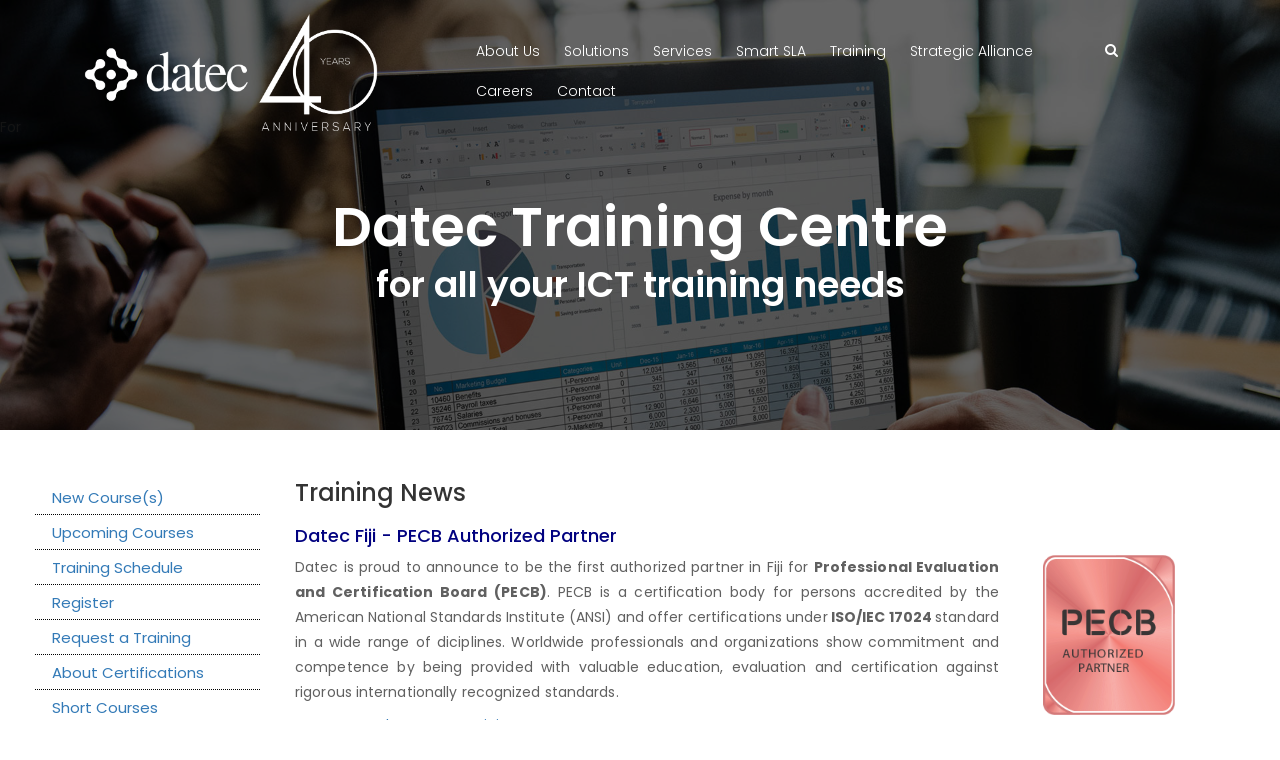

--- FILE ---
content_type: text/html; charset=utf-8
request_url: https://www.datec.com.fj/Training
body_size: 15773
content:
<!DOCTYPE html PUBLIC "-//W3C//DTD XHTML 1.0 Transitional//EN" "http://www.w3.org/TR/xhtml1/DTD/xhtml1-transitional.dtd">
<html xmlns="http://www.w3.org/1999/xhtml">
<head id="head"><title>
	Datec Fiji - Training
</title><meta http-equiv="content-type" content="text/html; charset=UTF-8" /> 
<meta http-equiv="pragma" content="no-cache" /> 
<meta http-equiv="content-style-type" content="text/css" /> 
<meta http-equiv="content-script-type" content="text/javascript" /> 
	<meta charset="utf-8" /> 
 <meta name="viewport" content="width=device-width, initial-scale=1.0, maximum-scale=1.0, user-scalable=no" /> 
    <meta name="description" content="Provides complete IT and E-Business Solutions to businesses in Fiji and the South Pacific." />
    <meta name="keywords" content="Datec, ICT Solutions, IT Management, Software Solutions, Cloud Computing, Software Development, System Design, Application Management, Consulting, E-commerce, IT, E-Business, Solutions, Fiji, South Pacific, Network Services, Document Management, Microsoft, Adobe, Comptia, CISCO, Pearson, Banking, Payroll, Telecommunications, Kentico, Oracle, IBM, Mobility, Website Design, Website Development, Moodle, Sharepoint, LMS, Learning Management System, UI Design, Mobile App, Graphic Design, Sitefinity, Web Development, Web Design, WordPress, Custom Application Development, Accpac, Sage, POS, Point of Sale, DatecPay" />

   <link href="/CMSPages/GetCSS.aspx?stylesheetname=component" type="text/css" rel="stylesheet" />

   <link href="/App_Themes/Style/assets/css/bootstrap.css" rel="stylesheet" />
<!--   <link href="/App_Themes/Style/assets/css/bootstrap.min.css" rel="stylesheet"> -->
	<link href="/App_Themes/Style/assets/css/animate.css" rel="stylesheet" />
	<link href="/App_Themes/Style/assets/css/owl.carousel.css" rel="stylesheet" />
	<link href="/App_Themes/Style/assets/css/megamenu.css" rel="stylesheet" />
	<link href="/App_Themes/Style/libraries/lightbox/css/prettyPhoto.css" rel="stylesheet" />
	<link href="/App_Themes/Style/libraries/lightbox/magnific-popup.css" rel="stylesheet" />
	
	<link href="//fonts.googleapis.com/css?family=Poppins:300,400,500,600,700" rel="stylesheet" /> 
	<link rel="icon" href="/App_Themes/Style/assets/img/fav.png" />
  
	<link rel="stylesheet" type="text/css" href="/App_Themes/Style/fonts/font-awesome-4.3.0/css/font-awesome.min.css" />
 <!-- Global site tag (gtag.js) - Google Analytics -->
<script async="async" src="https://www.googletagmanager.com/gtag/js?id=UA-134452131-1" type="text/javascript"></script>
<script type="text/javascript">
  window.dataLayer = window.dataLayer || [];
  function gtag(){dataLayer.push(arguments);}
  gtag('js', new Date());

  gtag('config', 'UA-134452131-1');
</script>
<link href="/CMSPages/GetResource.ashx?stylesheetfile=/App_Themes/CorporateSite/Skin.css" type="text/css" rel="stylesheet" /> 
 
<script src="https://cdn.lr-ingest.io/LogRocket.min.js" crossorigin="anonymous" type="text/javascript"></script>
<script type="text/javascript">window.LogRocket && window.LogRocket.init('ipohha/datec-fiji');</script>
 
<link href="/Banking/media/Banking/favicon.png" type="image/png" rel="shortcut icon" />
<link href="/Banking/media/Banking/favicon.png" type="image/png" rel="icon" />
<link href="/CMSPages/GetResource.ashx?stylesheetname=Training-slider-style" type="text/css" rel="stylesheet" media="screen" />
<script src="/CMSPages/GetResource.ashx?scriptfile=%7e%2fCMSScripts%2fCustom%2fjquery-training-slider.js" type="text/javascript"></script><link href="/CMSPages/GetResource.ashx?_webparts=677" type="text/css" rel="stylesheet" />
</head>
<body class="LTR Chrome ENUS ContentBody">
     <!-- Messenger Chat Plugin Code 
    <div id="fb-root"></div> 
    <div id="fb-customer-chat" class="fb-customerchat">
    </div>

-->
    <script type="text/javascript">
      var chatbox = document.getElementById('fb-customer-chat');
      chatbox.setAttribute("page_id", "128508517218885");
      chatbox.setAttribute("attribution", "biz_inbox");
      window.fbAsyncInit = function() {
        FB.init({
          xfbml            : true,
          version          : 'v11.0'
        });
      };

      (function(d, s, id) {
        var js, fjs = d.getElementsByTagName(s)[0];
        if (d.getElementById(id)) return;
        js = d.createElement(s); js.id = id;
        js.src = 'https://connect.facebook.net/en_GB/sdk/xfbml.customerchat.js';
        fjs.parentNode.insertBefore(js, fjs);
      }(document, 'script', 'facebook-jssdk'));
    </script>

<div id="fb-root"></div>
<script async="async" defer="defer" crossorigin="anonymous" src="https://connect.facebook.net/en_US/sdk.js#xfbml=1&version=v9.0" nonce="Cb0yYa0p" type="text/javascript"></script>
    <form method="post" action="/Training" id="form">
<div class="aspNetHidden">
<input type="hidden" name="__CMSCsrfToken" id="__CMSCsrfToken" value="2y+v4M3duTYvPWW24iMhXNguDkuKb/QJnzuUgeVmXV1AnxVTbhMRHrA8TeZT24bpLxyiaRT39zWvedssftWbuXdo2w8QQ3cq07+STWjyGTE=" />
<input type="hidden" name="__EVENTTARGET" id="__EVENTTARGET" value="" />
<input type="hidden" name="__EVENTARGUMENT" id="__EVENTARGUMENT" value="" />
<input type="hidden" name="__VIEWSTATE" id="__VIEWSTATE" value="QjITefzPo21dRJihCWDTDmiOjdDqPbWy2Y9XM1JqRMXZHq4hlYoSAVKciRVxoNc+t7RnuYqKFFN49GiI4YNQlOQzK/OXtcRywc+aYaJglsgkEYL0eI5nGOIJwMg/uViwXfYaPvi1mn80GuQpy3DlxW86eOiywgPBPuoDeSwzF2IlfPZDKkUB6JT98a/wogmNstz2xOM8Z4IOVZur9JOKGytTRHira66m6aq8sVsHA1e20/CyRsLiA83EbV44Ms3nsnwzq7EBA9r1ny8QHde3cUWwKH0nkVM3+KBxJf1soaxeQUwX9K2dMHIwe62JblJhg5IE8hg1LHe/Bs6j0b8njEVGe2DlUd5N6RtAP7tryDdSTEOEOvcGHVAsD9F4Or/Pg8Ed1Nj1Eejqm96rPjRiDiLrn6rnH7Sao9jeASV1gwzuNt/m53zIfJSyh/3zAZ9f" />
</div>

<script type="text/javascript">
//<![CDATA[
var theForm = document.forms['form'];
if (!theForm) {
    theForm = document.form;
}
function __doPostBack(eventTarget, eventArgument) {
    if (!theForm.onsubmit || (theForm.onsubmit() != false)) {
        theForm.__EVENTTARGET.value = eventTarget;
        theForm.__EVENTARGUMENT.value = eventArgument;
        theForm.submit();
    }
}
//]]>
</script>


<script src="/WebResource.axd?d=pynGkmcFUV13He1Qd6_TZD5rLKKypOKYP_TzUyQvVCf5smWjdq4vewMKsKYtJvo_WLpAr8TgrHuCw2WmvqtsGw2&amp;t=638883703099574018" type="text/javascript"></script>

<input type="hidden" name="lng" id="lng" value="en-US" />
<script type="text/javascript">
	//<![CDATA[

function PM_Postback(param) { if (window.top.HideScreenLockWarningAndSync) { window.top.HideScreenLockWarningAndSync(1080); } if(window.CMSContentManager) { CMSContentManager.allowSubmit = true; }; __doPostBack('m$am',param); }
function PM_Callback(param, callback, ctx) { if (window.top.HideScreenLockWarningAndSync) { window.top.HideScreenLockWarningAndSync(1080); }if (window.CMSContentManager) { CMSContentManager.storeContentChangedStatus(); };WebForm_DoCallback('m$am',param,callback,ctx,null,true); }
//]]>
</script>
<script src="/ScriptResource.axd?d=NJmAwtEo3Ipnlaxl6CMhvkdA0_LyolW-uo_uL3IjZME7R2AoWLqbr5Kcn9cXP3LvAqOzkkQLjRgz9_zzWzUlbFlYTs_AXb9wZWc9yMgY9dYK9ta-ZZRlyjx_T5CgdV-wDKMTML3_0s5bsSGqtywpMvEsF9TzEqwH6hGwNJyECLY1&amp;t=74a40145" type="text/javascript"></script>
<script src="/ScriptResource.axd?d=dwY9oWetJoJoVpgL6Zq8OPxUkKjqri-y-yxVijj1O4A0c1-hkQW_jV9op2onUdcCtN26B_Y04bZ4-A9FD1BarsuilGQtu3eOK1N2xErzZx_iW7rnvOsBZTBQeOupn_OoTrHwB3kWO-cOnqY9PYL6UFoNM0bC5eOLi_VzKg1aFp81&amp;t=74a40145" type="text/javascript"></script>
<script type="text/javascript">
	//<![CDATA[

var CMS = CMS || {};
CMS.Application = {
  "language": "en",
  "imagesUrl": "/CMSPages/GetResource.ashx?image=%5bImages.zip%5d%2f",
  "isDebuggingEnabled": true,
  "applicationUrl": "/",
  "isDialog": false,
  "isRTL": "false"
};

//]]>
</script>
<div class="aspNetHidden">

	<input type="hidden" name="__VIEWSTATEGENERATOR" id="__VIEWSTATEGENERATOR" value="A5343185" />
	<input type="hidden" name="__SCROLLPOSITIONX" id="__SCROLLPOSITIONX" value="0" />
	<input type="hidden" name="__SCROLLPOSITIONY" id="__SCROLLPOSITIONY" value="0" />
</div>
    <script type="text/javascript">
//<![CDATA[
Sys.WebForms.PageRequestManager._initialize('manScript', 'form', ['tp$lt$ctl01$CSSListMenu$sys_pnlUpdate','','tp$lt$ctl03$StaticText$sys_pnlUpdate','','tctxM',''], ['p$lt$ctl01$CSSListMenu','','p$lt$ctl03$StaticText',''], [], 90, '');
//]]>
</script>

    <div id="ctxM">

</div>
    

 

	<nav id="nav-wrapper"> 
            <!-- navbar -->
            <div class="navbar"> 
                <!-- container -->
                <div class="menu-padd">
                    <!-- row -->
                    <div class="row"> 
                        <!-- col-md-12 -->
                        <div class="col-md-12"> 
                            
                                <!-- logo -->
                                <a href="/" class="navbar-brand" data-scroll="data-scroll">
                                    <!--<h3 class="logo-text">One</h3>-->
                                    <!-- <img src="/App_Themes/Style/assets/img/logo.svg" style="width: 185px;" alt="Logo" /> -->
                                     <!-- <img src="/App_Themes/Style/assets/img/datec-logo-white.svg" style="width: 300px;" alt="Logo" />--> 
                                   <img src="/getmedia/b0270b3d-5ab3-4713-993f-cd251d439695/datec-logo-white.png.aspx" style="width: 300px;" alt="Logo" />
                                </a><!-- /logo --> 
                            </div><!-- /navbar-header --> 
                            <!-- navbar-collapse -->
                          <div class="col-md-1" style="float: right;">
                            
                            	<div id="search">
				    <button type="button" class="close">×</button>
                                  <div id="p_lt_ctl00_SmartSearchBox_pnlSearch" class="searchBox" onkeypress="javascript:return WebForm_FireDefaultButton(event, &#39;p_lt_ctl00_SmartSearchBox_btnImageButton&#39;)">
	
    <label for="p_lt_ctl00_SmartSearchBox_txtWord" id="p_lt_ctl00_SmartSearchBox_lblSearch" style="display:none;">Search for:</label>
    <input name="p$lt$ctl00$SmartSearchBox$txtWord" type="text" maxlength="1000" id="p_lt_ctl00_SmartSearchBox_txtWord" class="searchTextbox form-control" />
    
    <input type="image" name="p$lt$ctl00$SmartSearchBox$btnImageButton" id="p_lt_ctl00_SmartSearchBox_btnImageButton" class="searchButton" src="/App_Themes/CorporateSite/Images/btn_search.png" alt="Search" />
    <div id="p_lt_ctl00_SmartSearchBox_pnlPredictiveResultsHolder" class="predictiveSearchHolder">

	</div>

</div>
<div class="mainnav">
	<ul id="mainnav2" class="menuCMSListMenuUL">
		<li class="menuCMSListMenuLI">
			<a class="menuCMSListMenuLink" href="/About-Datec">About Us</a>
		</li>
		<li class="menuCMSListMenuLIAlt">
			<a class="menuCMSListMenuLink" href="/Our-Solutions">Solutions</a>
			<ul class="sub-menuCMSListMenuUL">
				<li class="sub-menuCMSListMenuLI">
					<a class="sub-menuCMSListMenuLink" href="/Our-Solutions/Opentext-Event">Opentext Event</a>
				</li>
				<li class="sub-menuCMSListMenuLIAlt">
					<a class="sub-menuCMSListMenuLink" href="/Our-Solutions/Jabra-Event">Jabra Event</a>
				</li>
				<li class="sub-menuCMSListMenuLI">
					<a class="sub-menuCMSListMenuLink" href="/Our-Solutions/Dell-Technologies-VxRail">Dell Technologies VxRail</a>
				</li>
				<li class="sub-menuCMSListMenuLIAlt">
					<a class="sub-menuCMSListMenuLink" href="/Our-Solutions/Business-Applications">Business Applications</a>
					<ul class="CMSListMenuUL">
						<li class="CMSListMenuLI">
							<a class="CMSListMenuLink" href="/Solutions/Business-Applications/Odoo">Odoo</a>
						</li>
						<li class="CMSListMenuLIAlt">
							<a class="CMSListMenuLink" href="/Our-Solutions/Business-Applications/Accounting-Solution">Accounting Solution</a>
							<ul class="CMSListMenuUL">
								<li class="CMSListMenuLI">
									<a class="CMSListMenuLink" href="/Our-Solutions/Business-Applications/Accounting-Solution/MYOB">MYOB</a>
								</li>
								<li class="CMSListMenuLIAlt">
									<a class="CMSListMenuLink" href="/Our-Solutions/Business-Applications/Accounting-Solution/ERP">ERP</a>
								</li>
								<li class="CMSListMenuLI">
									<a class="CMSListMenuLink" href="/Our-Solutions/Business-Applications/Accounting-Solution/Epicor-ERP">Epicor ERP</a>
								</li>
								<li class="CMSListMenuLIAlt">
									<a class="CMSListMenuLink" href="/Our-Solutions/Business-Applications/Accounting-Solution/SAGE-300-ERP">SAGE 300 ERP</a>
								</li>
								<li class="CMSListMenuLI">
									<a class="CMSListMenuLink" href="/Our-Solutions/SAP-Business-One">SAP Business One ERP</a>
								</li>

							</ul>
						</li>
						<li class="CMSListMenuLI">
							<a class="CMSListMenuLink" href="/Our-Solutions/Business-Applications/Leave-Management-System">Leave Management System</a>
						</li>
						<li class="CMSListMenuLIAlt">
							<a class="CMSListMenuLink" href="/Our-Solutions/Business-Applications/Job-Sheet">Job Sheet</a>
						</li>
						<li class="CMSListMenuLI">
							<a class="CMSListMenuLink" href="/Our-Solutions/Business-Applications/Payroll-Solution">Payroll Solution</a>
							<ul class="CMSListMenuUL">
								<li class="CMSListMenuLI">
									<a class="CMSListMenuLink" href="/Our-Solutions/Business-Applications/Payroll-Solution/DatecPay">DatecPay</a>
								</li>

							</ul>
						</li>
						<li class="CMSListMenuLIAlt">
							<a class="CMSListMenuLink" href="/Our-Solutions/Business-Applications/EDRMS">EDRMS</a>
						</li>
						<li class="CMSListMenuLI">
							<a class="CMSListMenuLink" href="/Our-Solutions/Business-Applications/Point-of-Sale">Point of Sale</a>
						</li>
						<li class="CMSListMenuLIAlt">
							<a class="CMSListMenuLink" href="/Our-Solutions/Business-Applications/Sales-Data-Controller">Sales Data Controller</a>
						</li>

					</ul>
				</li>
				<li class="sub-menuCMSListMenuLI">
					<a class="sub-menuCMSListMenuLink" href="/Our-Solutions/Malwarebytes">Malwarebytes </a>
				</li>
				<li class="sub-menuCMSListMenuLIAlt">
					<a class="sub-menuCMSListMenuLink" href="/Our-Solutions/Development-Services">Development Services</a>
					<ul class="CMSListMenuUL">
						<li class="CMSListMenuLI">
							<a class="CMSListMenuLink" href="/Our-Solutions/Development-Services/Website-Development">Website Development</a>
						</li>
						<li class="CMSListMenuLIAlt">
							<a class="CMSListMenuLink" href="/Our-Solutions/Development-Services/Microsoft-Based-Development">Microsoft Based Development</a>
						</li>
						<li class="CMSListMenuLI">
							<a class="CMSListMenuLink" href="/Our-Solutions/Development-Services/Systems-Integration">Systems Integration</a>
						</li>
						<li class="CMSListMenuLIAlt">
							<a class="CMSListMenuLink" href="/Our-Solutions/Development-Services/Banking">Banking</a>
						</li>

					</ul>
				</li>
				<li class="sub-menuCMSListMenuLI">
					<a class="sub-menuCMSListMenuLink" href="/Our-Solutions/Cloud-Solutions-Provider-(CSP)">Cloud Solutions</a>
					<ul class="CMSListMenuUL">
						<li class="CMSListMenuLI">
							<a class="CMSListMenuLink" href="/Our-Solutions/Cloud-Solutions-Provider-(CSP)/Astonishing-Statistics-of-Cloud-Computing">Astonishing Statistics of Cloud Computing</a>
						</li>
						<li class="CMSListMenuLIAlt">
							<a class="CMSListMenuLink" href="/Our-Solutions/Cloud-Solutions-Provider-(CSP)/Datec-Cloud-Services">Datec Cloud Services</a>
						</li>

					</ul>
				</li>
				<li class="sub-menuCMSListMenuLIAlt">
					<a class="sub-menuCMSListMenuLink" href="/Our-Solutions/Digital-Infrastructure-Solutions-(DIS)">Digital Infrastructure</a>
					<ul class="CMSListMenuUL">
						<li class="CMSListMenuLI">
							<a class="CMSListMenuLink" href="/Our-Solutions/Digital-Infrastructure-Solutions-(DIS)/Hyper-converged-Infrastructure-(HCI)">Hyper-converged Infrastructure</a>
						</li>
						<li class="CMSListMenuLIAlt">
							<a class="CMSListMenuLink" href="/Our-Solutions/Digital-Infrastructure-Solutions-(DIS)/Converged-Infrastructure-(CI)">Converged Infrastructure</a>
						</li>
						<li class="CMSListMenuLI">
							<a class="CMSListMenuLink" href="/Our-Solutions/Digital-Infrastructure-Solutions-(DIS)/Shared-Infrastructure-(SI)">Shared Infrastructure</a>
						</li>
						<li class="CMSListMenuLIAlt">
							<a class="CMSListMenuLink" href="/Our-Solutions/Digital-Infrastructure-Solutions-(DIS)/Software-Defined-Network-(SDN)">Software-Defined Network</a>
						</li>
						<li class="CMSListMenuLI">
							<a class="CMSListMenuLink" href="/Our-Solutions/Digital-Infrastructure-Solutions-(DIS)/Software-Defined-WAN-(SD-WAN)">Software-Defined WAN</a>
						</li>
						<li class="CMSListMenuLIAlt">
							<a class="CMSListMenuLink" href="/Our-Solutions/Digital-Infrastructure-Solutions-(DIS)/Datacentre-Site-Services">Datacentre Site Services</a>
						</li>

					</ul>
				</li>
				<li class="sub-menuCMSListMenuLI">
					<a class="sub-menuCMSListMenuLink" href="/Our-Solutions/Digital-Transformation-and-Mobility-Solutions-Prov">Digital Transformation &amp; Mobility Solutions</a>
					<ul class="CMSListMenuUL">
						<li class="CMSListMenuLI">
							<a class="CMSListMenuLink" href="/Our-Solutions/Digital-Transformation-and-Mobility-Solutions-Prov/Key-Technologies-Driving-Digital-Transformation">Key Technologies Driving Digital Transformation</a>
						</li>

					</ul>
				</li>
				<li class="sub-menuCMSListMenuLIAlt">
					<a class="sub-menuCMSListMenuLink" href="/Our-Solutions/Datec-Automated-and-Managed-Services-(DAMS)">Datec Automated &amp; Managed Services</a>
					<ul class="CMSListMenuUL">
						<li class="CMSListMenuLI">
							<a class="CMSListMenuLink" href="/Our-Solutions/Datec-Automated-and-Managed-Services-(DAMS)/Performance-Monitoring">Performance Monitoring</a>
						</li>
						<li class="CMSListMenuLIAlt">
							<a class="CMSListMenuLink" href="/Our-Solutions/Datec-Automated-and-Managed-Services-(DAMS)/Patch-Management">Patch Management</a>
						</li>
						<li class="CMSListMenuLI">
							<a class="CMSListMenuLink" href="/Our-Solutions/Datec-Automated-and-Managed-Services-(DAMS)/Systems-Management">Systems Management</a>
						</li>
						<li class="CMSListMenuLIAlt">
							<a class="CMSListMenuLink" href="/Our-Solutions/Datec-Automated-and-Managed-Services-(DAMS)/Remote-Management-and-Control">Remote Management and Control</a>
						</li>
						<li class="CMSListMenuLI">
							<a class="CMSListMenuLink" href="/Our-Solutions/Datec-Automated-and-Managed-Services-(DAMS)/Monthly,-Quarterly,-and-Annual-Reporting">Monthly, Quarterly, and Annual Reporting</a>
						</li>

					</ul>
				</li>
				<li class="sub-menuCMSListMenuLI">
					<a class="sub-menuCMSListMenuLink" href="/Our-Solutions/SAP-Business-One">SAP Business One</a>
					<ul class="CMSListMenuUL">
						<li class="CMSListMenuLI">
							<a class="CMSListMenuLink" href="/Our-Solutions/SAP-Business-One/SAP-Business-One-Services">SAP Business One - Services</a>
						</li>
						<li class="CMSListMenuLIAlt">
							<a class="CMSListMenuLink" href="/Our-Solutions/SAP-Business-One/SAP-Business-One-Business-Deliverables">SAP Business One - Business Deliverables</a>
						</li>

					</ul>
				</li>
				<li class="sub-menuCMSListMenuLIAlt">
					<a class="sub-menuCMSListMenuLink" href="/Our-Solutions/IT-Lifecycle-Management-Solution-(ITLMS)">IT Lifecycle Management</a>
					<ul class="CMSListMenuUL">
						<li class="CMSListMenuLI">
							<a class="CMSListMenuLink" href="/Our-Solutions/IT-Lifecycle-Management-Solution-(ITLMS)/Datec%e2%80%99s-IT-Lifecycle-Management-Services-at-a-glan">Datec’s IT Lifecycle Management Services at-a-glance</a>
						</li>

					</ul>
				</li>
				<li class="sub-menuCMSListMenuLI">
					<a class="sub-menuCMSListMenuLink" href="/Our-Solutions/Business-Continuity-and-Disaster-Recovery-Solution">Business Continuity &amp; Disaster Recovery</a>
				</li>
				<li class="sub-menuCMSListMenuLIAlt">
					<a class="sub-menuCMSListMenuLink" href="/Our-Solutions/Technical-Project-Management">Technical Project Management</a>
				</li>

			</ul>
		</li>
		<li class="menuCMSListMenuLI">
			<a class="menuCMSListMenuLink" href="/Our-Services">Services</a>
			<ul class="sub-menuCMSListMenuUL">
				<li class="sub-menuCMSListMenuLI">
					<a class="sub-menuCMSListMenuLink" href="/Our-Services/Warranty-Services">Warranty Services</a>
				</li>
				<li class="sub-menuCMSListMenuLIAlt">
					<a class="sub-menuCMSListMenuLink" href="/Our-Services/SLA">Smart SLA</a>
				</li>
				<li class="sub-menuCMSListMenuLI">
					<a class="sub-menuCMSListMenuLink" href="/Our-Services/Server-Support">Server Support</a>
				</li>
				<li class="sub-menuCMSListMenuLIAlt">
					<a class="sub-menuCMSListMenuLink" href="/Our-Services/End-Point-Support">Endpoint Support</a>
				</li>
				<li class="sub-menuCMSListMenuLI">
					<a class="sub-menuCMSListMenuLink" href="/Our-Services/Network-Support">Network Support</a>
				</li>
				<li class="sub-menuCMSListMenuLIAlt">
					<a class="sub-menuCMSListMenuLink" href="/Our-Services/Managed-Services">Managed Services</a>
				</li>
				<li class="sub-menuCMSListMenuLI">
					<a class="sub-menuCMSListMenuLink" href="/Our-Services/Project-Implementation-Support">Project Implementation Support</a>
				</li>
				<li class="sub-menuCMSListMenuLIAlt">
					<a class="sub-menuCMSListMenuLink" href="/Our-Services/eTransport-Support">eTransport Support</a>
				</li>

			</ul>
		</li>
		<li class="menuCMSListMenuLIAlt">
			<a class="menuCMSListMenuLink" href="https://smartsla.datec.com.fj">Smart SLA</a>
		</li>
		<li class="menu_right">
			<a class="menuCMSListMenuLinkHighlighted" href="/Training">Training</a>
			<ul class="sub-menuCMSListMenuUL">
				<li class="sub-menuCMSListMenuLI">
					<a class="sub-menuCMSListMenuLink" href="/Training/2022-Training-Schedule-(2)">New Course(s)</a>
				</li>
				<li class="sub-menuCMSListMenuLIAlt">
					<a class="sub-menuCMSListMenuLink" href="/Training/UpcomingCourses">Upcoming Courses</a>
				</li>
				<li class="sub-menuCMSListMenuLI">
					<a class="sub-menuCMSListMenuLink" href="/Training/Training-Schedule">Training Schedule</a>
				</li>
				<li class="sub-menuCMSListMenuLIAlt">
					<a class="sub-menuCMSListMenuLink" href="/Training/Register">Register</a>
				</li>
				<li class="sub-menuCMSListMenuLI">
					<a class="sub-menuCMSListMenuLink" href="/Training/Request-a-Training">Request a Training</a>
				</li>
				<li class="sub-menuCMSListMenuLIAlt">
					<a class="sub-menuCMSListMenuLink" href="/Training/Certifications">About Certifications</a>
				</li>
				<li class="sub-menuCMSListMenuLI">
					<a class="sub-menuCMSListMenuLink" href="/Training/Short-Courses-(1)">Short Courses</a>
				</li>
				<li class="sub-menuCMSListMenuLIAlt">
					<a class="sub-menuCMSListMenuLink" href="/Training/Exam-Centre">Exam Centre</a>
					<ul class="CMSListMenuUL">
						<li class="CMSListMenuLI">
							<a class="CMSListMenuLink" href="/Training/Exam-Centre/Pearson-VUE-Testing-Center">Pearson VUE Testing Centre</a>
						</li>
						<li class="CMSListMenuLIAlt">
							<a class="CMSListMenuLink" href="/Training/Exam-Centre/Kryterion-Testing-Center">Kryterion Testing Centre</a>
						</li>
						<li class="CMSListMenuLI">
							<a class="CMSListMenuLink" href="/Training/Exam-Centre/Nextec-Exam-Center">Nextec Exam Centre</a>
						</li>

					</ul>
				</li>
				<li class="sub-menuCMSListMenuLI">
					<a class="sub-menuCMSListMenuLink" href="/Training/Learning-Resources">Course Descriptions</a>
				</li>

			</ul>
		</li>
		<li class="menuCMSListMenuLIAlt">
			<a class="menuCMSListMenuLink" href="/Strategic-Alliance">Strategic Alliance</a>
		</li>
		<li class="menuCMSListMenuLI">
			<a class="menuCMSListMenuLink" onclick="this.href=&#39;#&#39;;window.open(&#39;https://jobs.datec.com.fj&#39;, &#39;_blank&#39;);return false;" href="/Careers">Careers</a>
		</li>
		<li class="menuCMSListMenuLIAlt">
			<a class="menuCMSListMenuLink" href="/Contact-Us">Contact</a>
		</li>

	</ul>


</div>
				</div>
                            
                            </div><!-- /navbar-collapse -->
                            <div class="col-md-7" style="float: right;">
                              <!-- navbar-header -->
                            <div class="navbar-header"> 
                                <!-- Language Bar End -->
                                <!-- Mobile Menu -->
                              <div class="flat-header-wrap">
                                <div class="nav-wrap">
                                <div class="btn-menu">
                                        <span></span>
                                    </div><!-- / mobile Menu --> 
                                 
                                    
                                    <nav id="mainnav" class="mainnav"> 
                                        <header class="site-header" id="masthead" role="banner">
<nav class="navbar navbar-default navbar-static-top" role="navigation">
 <div id="p_lt_ctl01_CSSListMenu_sys_pnlUpdate">

			<div class="Horizontal">

				<ul id="submenu" class="mainCMSListMenuUL">
					<li class="mainCMSListMenuLIListMenuFirstItem">
						<a class="mainCMSListMenuLink" href="/About-Datec">About Us</a>
					</li>
					<li class="mainCMSListMenuLI">
						<a class="mainCMSListMenuLink" href="/Our-Solutions">Solutions</a>
						<ul class="submenu1CMSListMenuUL">
							<li class="submenu1CMSListMenuLIListMenuFirstItem">
								<a class="submenu1CMSListMenuLink" href="/Our-Solutions/Opentext-Event">Opentext Event</a>
							</li>
							<li class="submenu1CMSListMenuLI">
								<a class="submenu1CMSListMenuLink" href="/Our-Solutions/Jabra-Event">Jabra Event</a>
							</li>
							<li class="submenu1CMSListMenuLI">
								<a class="submenu1CMSListMenuLink" href="/Our-Solutions/Dell-Technologies-VxRail">Dell Technologies VxRail</a>
							</li>
							<li class="submenu1CMSListMenuLI">
								<a class="submenu1CMSListMenuLink" href="/Our-Solutions/Business-Applications">Business Applications</a>
								<ul class="submenu2CMSListMenuUL">
									<li class="submenu2CMSListMenuLIListMenuFirstItem">
										<a class="submenu2CMSListMenuLink" href="/Solutions/Business-Applications/Odoo">Odoo</a>
									</li>
									<li class="submenu2CMSListMenuLI">
										<a class="submenu2CMSListMenuLink" href="/Our-Solutions/Business-Applications/Accounting-Solution">Accounting Solution</a>
										<ul class="CMSListMenuUL">
											<li class="CMSListMenuLIListMenuFirstItem">
												<a class="CMSListMenuLink" href="/Our-Solutions/Business-Applications/Accounting-Solution/MYOB">MYOB</a>
											</li>
											<li class="CMSListMenuLI">
												<a class="CMSListMenuLink" href="/Our-Solutions/Business-Applications/Accounting-Solution/ERP">ERP</a>
											</li>
											<li class="CMSListMenuLI">
												<a class="CMSListMenuLink" href="/Our-Solutions/Business-Applications/Accounting-Solution/Epicor-ERP">Epicor ERP</a>
											</li>
											<li class="CMSListMenuLI">
												<a class="CMSListMenuLink" href="/Our-Solutions/Business-Applications/Accounting-Solution/SAGE-300-ERP">SAGE 300 ERP</a>
											</li>
											<li class="CMSListMenuLIListMenuLastItem">
												<a class="CMSListMenuLink" href="/Our-Solutions/SAP-Business-One">SAP Business One ERP</a>
											</li>

										</ul>
									</li>
									<li class="submenu2CMSListMenuLI">
										<a class="submenu2CMSListMenuLink" href="/Our-Solutions/Business-Applications/Leave-Management-System">Leave Management System</a>
									</li>
									<li class="submenu2CMSListMenuLI">
										<a class="submenu2CMSListMenuLink" href="/Our-Solutions/Business-Applications/Job-Sheet">Job Sheet</a>
									</li>
									<li class="submenu2CMSListMenuLI">
										<a class="submenu2CMSListMenuLink" href="/Our-Solutions/Business-Applications/Payroll-Solution">Payroll Solution</a>
										<ul class="CMSListMenuUL">
											<li class="CMSListMenuLIListMenuFirstItem CMSListMenuLIListMenuLastItem">
												<a class="CMSListMenuLink" href="/Our-Solutions/Business-Applications/Payroll-Solution/DatecPay">DatecPay</a>
											</li>

										</ul>
									</li>
									<li class="submenu2CMSListMenuLI">
										<a class="submenu2CMSListMenuLink" href="/Our-Solutions/Business-Applications/EDRMS">EDRMS</a>
									</li>
									<li class="submenu2CMSListMenuLI">
										<a class="submenu2CMSListMenuLink" href="/Our-Solutions/Business-Applications/Point-of-Sale">Point of Sale</a>
									</li>
									<li class="submenu2CMSListMenuLIListMenuLastItem">
										<a class="submenu2CMSListMenuLink" href="/Our-Solutions/Business-Applications/Sales-Data-Controller">Sales Data Controller</a>
									</li>

								</ul>
							</li>
							<li class="submenu1CMSListMenuLI">
								<a class="submenu1CMSListMenuLink" href="/Our-Solutions/Malwarebytes">Malwarebytes </a>
							</li>
							<li class="submenu1CMSListMenuLI">
								<a class="submenu1CMSListMenuLink" href="/Our-Solutions/Development-Services">Development Services</a>
								<ul class="submenu2CMSListMenuUL">
									<li class="submenu2CMSListMenuLIListMenuFirstItem">
										<a class="submenu2CMSListMenuLink" href="/Our-Solutions/Development-Services/Website-Development">Website Development</a>
									</li>
									<li class="submenu2CMSListMenuLI">
										<a class="submenu2CMSListMenuLink" href="/Our-Solutions/Development-Services/Microsoft-Based-Development">Microsoft Based Development</a>
									</li>
									<li class="submenu2CMSListMenuLI">
										<a class="submenu2CMSListMenuLink" href="/Our-Solutions/Development-Services/Systems-Integration">Systems Integration</a>
									</li>
									<li class="submenu2CMSListMenuLIListMenuLastItem">
										<a class="submenu2CMSListMenuLink" href="/Our-Solutions/Development-Services/Banking">Banking</a>
									</li>

								</ul>
							</li>
							<li class="submenu1CMSListMenuLI">
								<a class="submenu1CMSListMenuLink" href="/Our-Solutions/Cloud-Solutions-Provider-(CSP)">Cloud Solutions</a>
								<ul class="submenu2CMSListMenuUL">
									<li class="submenu2CMSListMenuLIListMenuFirstItem">
										<a class="submenu2CMSListMenuLink" href="/Our-Solutions/Cloud-Solutions-Provider-(CSP)/Astonishing-Statistics-of-Cloud-Computing">Astonishing Statistics of Cloud Computing</a>
									</li>
									<li class="submenu2CMSListMenuLIListMenuLastItem">
										<a class="submenu2CMSListMenuLink" href="/Our-Solutions/Cloud-Solutions-Provider-(CSP)/Datec-Cloud-Services">Datec Cloud Services</a>
									</li>

								</ul>
							</li>
							<li class="submenu1CMSListMenuLI">
								<a class="submenu1CMSListMenuLink" href="/Our-Solutions/Digital-Infrastructure-Solutions-(DIS)">Digital Infrastructure</a>
								<ul class="submenu2CMSListMenuUL">
									<li class="submenu2CMSListMenuLIListMenuFirstItem">
										<a class="submenu2CMSListMenuLink" href="/Our-Solutions/Digital-Infrastructure-Solutions-(DIS)/Hyper-converged-Infrastructure-(HCI)">Hyper-converged Infrastructure</a>
									</li>
									<li class="submenu2CMSListMenuLI">
										<a class="submenu2CMSListMenuLink" href="/Our-Solutions/Digital-Infrastructure-Solutions-(DIS)/Converged-Infrastructure-(CI)">Converged Infrastructure</a>
									</li>
									<li class="submenu2CMSListMenuLI">
										<a class="submenu2CMSListMenuLink" href="/Our-Solutions/Digital-Infrastructure-Solutions-(DIS)/Shared-Infrastructure-(SI)">Shared Infrastructure</a>
									</li>
									<li class="submenu2CMSListMenuLI">
										<a class="submenu2CMSListMenuLink" href="/Our-Solutions/Digital-Infrastructure-Solutions-(DIS)/Software-Defined-Network-(SDN)">Software-Defined Network</a>
									</li>
									<li class="submenu2CMSListMenuLI">
										<a class="submenu2CMSListMenuLink" href="/Our-Solutions/Digital-Infrastructure-Solutions-(DIS)/Software-Defined-WAN-(SD-WAN)">Software-Defined WAN</a>
									</li>
									<li class="submenu2CMSListMenuLIListMenuLastItem">
										<a class="submenu2CMSListMenuLink" href="/Our-Solutions/Digital-Infrastructure-Solutions-(DIS)/Datacentre-Site-Services">Datacentre Site Services</a>
									</li>

								</ul>
							</li>
							<li class="submenu1CMSListMenuLI">
								<a class="submenu1CMSListMenuLink" href="/Our-Solutions/Digital-Transformation-and-Mobility-Solutions-Prov">Digital Transformation &amp; Mobility Solutions</a>
								<ul class="submenu2CMSListMenuUL">
									<li class="submenu2CMSListMenuLIListMenuFirstItem submenu2CMSListMenuLIListMenuLastItem">
										<a class="submenu2CMSListMenuLink" href="/Our-Solutions/Digital-Transformation-and-Mobility-Solutions-Prov/Key-Technologies-Driving-Digital-Transformation">Key Technologies Driving Digital Transformation</a>
									</li>

								</ul>
							</li>
							<li class="submenu1CMSListMenuLI">
								<a class="submenu1CMSListMenuLink" href="/Our-Solutions/Datec-Automated-and-Managed-Services-(DAMS)">Datec Automated &amp; Managed Services</a>
								<ul class="submenu2CMSListMenuUL">
									<li class="submenu2CMSListMenuLIListMenuFirstItem">
										<a class="submenu2CMSListMenuLink" href="/Our-Solutions/Datec-Automated-and-Managed-Services-(DAMS)/Performance-Monitoring">Performance Monitoring</a>
									</li>
									<li class="submenu2CMSListMenuLI">
										<a class="submenu2CMSListMenuLink" href="/Our-Solutions/Datec-Automated-and-Managed-Services-(DAMS)/Patch-Management">Patch Management</a>
									</li>
									<li class="submenu2CMSListMenuLI">
										<a class="submenu2CMSListMenuLink" href="/Our-Solutions/Datec-Automated-and-Managed-Services-(DAMS)/Systems-Management">Systems Management</a>
									</li>
									<li class="submenu2CMSListMenuLI">
										<a class="submenu2CMSListMenuLink" href="/Our-Solutions/Datec-Automated-and-Managed-Services-(DAMS)/Remote-Management-and-Control">Remote Management and Control</a>
									</li>
									<li class="submenu2CMSListMenuLIListMenuLastItem">
										<a class="submenu2CMSListMenuLink" href="/Our-Solutions/Datec-Automated-and-Managed-Services-(DAMS)/Monthly,-Quarterly,-and-Annual-Reporting">Monthly, Quarterly, and Annual Reporting</a>
									</li>

								</ul>
							</li>
							<li class="submenu1CMSListMenuLI">
								<a class="submenu1CMSListMenuLink" href="/Our-Solutions/SAP-Business-One">SAP Business One</a>
								<ul class="submenu2CMSListMenuUL">
									<li class="submenu2CMSListMenuLIListMenuFirstItem">
										<a class="submenu2CMSListMenuLink" href="/Our-Solutions/SAP-Business-One/SAP-Business-One-Services">SAP Business One - Services</a>
									</li>
									<li class="submenu2CMSListMenuLIListMenuLastItem">
										<a class="submenu2CMSListMenuLink" href="/Our-Solutions/SAP-Business-One/SAP-Business-One-Business-Deliverables">SAP Business One - Business Deliverables</a>
									</li>

								</ul>
							</li>
							<li class="submenu1CMSListMenuLI">
								<a class="submenu1CMSListMenuLink" href="/Our-Solutions/IT-Lifecycle-Management-Solution-(ITLMS)">IT Lifecycle Management</a>
								<ul class="submenu2CMSListMenuUL">
									<li class="submenu2CMSListMenuLIListMenuFirstItem submenu2CMSListMenuLIListMenuLastItem">
										<a class="submenu2CMSListMenuLink" href="/Our-Solutions/IT-Lifecycle-Management-Solution-(ITLMS)/Datec%e2%80%99s-IT-Lifecycle-Management-Services-at-a-glan">Datec’s IT Lifecycle Management Services at-a-glance</a>
									</li>

								</ul>
							</li>
							<li class="submenu1CMSListMenuLI">
								<a class="submenu1CMSListMenuLink" href="/Our-Solutions/Business-Continuity-and-Disaster-Recovery-Solution">Business Continuity &amp; Disaster Recovery</a>
							</li>
							<li class="submenu1CMSListMenuLIListMenuLastItem">
								<a class="submenu1CMSListMenuLink" href="/Our-Solutions/Technical-Project-Management">Technical Project Management</a>
							</li>

						</ul>
					</li>
					<li class="mainCMSListMenuLI">
						<a class="mainCMSListMenuLink" href="/Our-Services">Services</a>
						<ul class="submenu1CMSListMenuUL">
							<li class="submenu1CMSListMenuLIListMenuFirstItem">
								<a class="submenu1CMSListMenuLink" href="/Our-Services/Warranty-Services">Warranty Services</a>
							</li>
							<li class="submenu1CMSListMenuLI">
								<a class="submenu1CMSListMenuLink" href="/Our-Services/SLA">Smart SLA</a>
							</li>
							<li class="submenu1CMSListMenuLI">
								<a class="submenu1CMSListMenuLink" href="/Our-Services/Server-Support">Server Support</a>
							</li>
							<li class="submenu1CMSListMenuLI">
								<a class="submenu1CMSListMenuLink" href="/Our-Services/End-Point-Support">Endpoint Support</a>
							</li>
							<li class="submenu1CMSListMenuLI">
								<a class="submenu1CMSListMenuLink" href="/Our-Services/Network-Support">Network Support</a>
							</li>
							<li class="submenu1CMSListMenuLI">
								<a class="submenu1CMSListMenuLink" href="/Our-Services/Managed-Services">Managed Services</a>
							</li>
							<li class="submenu1CMSListMenuLI">
								<a class="submenu1CMSListMenuLink" href="/Our-Services/Project-Implementation-Support">Project Implementation Support</a>
							</li>
							<li class="submenu1CMSListMenuLIListMenuLastItem">
								<a class="submenu1CMSListMenuLink" href="/Our-Services/eTransport-Support">eTransport Support</a>
							</li>

						</ul>
					</li>
					<li class="mainCMSListMenuLI">
						<a class="mainCMSListMenuLink" href="https://smartsla.datec.com.fj">Smart SLA</a>
					</li>
					<li class="menu_right">
						<a class="mainCMSListMenuLinkHighlighted" href="/Training">Training</a>
						<ul class="submenu1CMSListMenuUL">
							<li class="submenu1CMSListMenuLIListMenuFirstItem">
								<a class="submenu1CMSListMenuLink" href="/Training/2022-Training-Schedule-(2)">New Course(s)</a>
							</li>
							<li class="submenu1CMSListMenuLI">
								<a class="submenu1CMSListMenuLink" href="/Training/UpcomingCourses">Upcoming Courses</a>
							</li>
							<li class="submenu1CMSListMenuLI">
								<a class="submenu1CMSListMenuLink" href="/Training/Training-Schedule">Training Schedule</a>
							</li>
							<li class="submenu1CMSListMenuLI">
								<a class="submenu1CMSListMenuLink" href="/Training/Register">Register</a>
							</li>
							<li class="submenu1CMSListMenuLI">
								<a class="submenu1CMSListMenuLink" href="/Training/Request-a-Training">Request a Training</a>
							</li>
							<li class="submenu1CMSListMenuLI">
								<a class="submenu1CMSListMenuLink" href="/Training/Certifications">About Certifications</a>
							</li>
							<li class="submenu1CMSListMenuLI">
								<a class="submenu1CMSListMenuLink" href="/Training/Short-Courses-(1)">Short Courses</a>
							</li>
							<li class="submenu1CMSListMenuLI">
								<a class="submenu1CMSListMenuLink" href="/Training/Exam-Centre">Exam Centre</a>
								<ul class="submenu2CMSListMenuUL">
									<li class="submenu2CMSListMenuLIListMenuFirstItem">
										<a class="submenu2CMSListMenuLink" href="/Training/Exam-Centre/Pearson-VUE-Testing-Center">Pearson VUE Testing Centre</a>
									</li>
									<li class="submenu2CMSListMenuLI">
										<a class="submenu2CMSListMenuLink" href="/Training/Exam-Centre/Kryterion-Testing-Center">Kryterion Testing Centre</a>
									</li>
									<li class="submenu2CMSListMenuLIListMenuLastItem">
										<a class="submenu2CMSListMenuLink" href="/Training/Exam-Centre/Nextec-Exam-Center">Nextec Exam Centre</a>
									</li>

								</ul>
							</li>
							<li class="submenu1CMSListMenuLIListMenuLastItem">
								<a class="submenu1CMSListMenuLink" href="/Training/Learning-Resources">Course Descriptions</a>
							</li>

						</ul>
					</li>
					<li class="mainCMSListMenuLI">
						<a class="mainCMSListMenuLink" href="/Strategic-Alliance">Strategic Alliance</a>
					</li>
					<li class="mainCMSListMenuLI">
						<a class="mainCMSListMenuLink" onclick="this.href=&#39;#&#39;;window.open(&#39;https://jobs.datec.com.fj&#39;, &#39;_blank&#39;);return false;" href="/Careers">Careers</a>
					</li>
					<li class="mainCMSListMenuLIListMenuLastItem">
						<a class="mainCMSListMenuLink" href="/Contact-Us">Contact</a>
					</li>

				</ul>

			</div>
	

</div> 
 
<!-- /.container --></nav>


<!-- /.navbar --></header>
<div style="float: right; position: absolute; right: 0 ; top: 2px;"> <a href="#search"><i class="fa fa-search"></i></a> </div>

<header class="headerMobile">
<nav>
	<ul id="Horizontal">
		<li>
			<a href="/About-Datec">About&nbsp;Us</a>
		</li>
		<li class="Alt">
			<a href="/Our-Solutions">Solutions</a>
			<ul>
				<li>
					<a href="/Our-Solutions/Opentext-Event">Opentext&nbsp;Event</a>
				</li>
				<li class="Alt">
					<a href="/Our-Solutions/Jabra-Event">Jabra&nbsp;Event</a>
				</li>
				<li>
					<a href="/Our-Solutions/Dell-Technologies-VxRail">Dell&nbsp;Technologies&nbsp;VxRail</a>
				</li>
				<li class="Alt">
					<a href="/Our-Solutions/Business-Applications">Business&nbsp;Applications</a>
					<ul>
						<li>
							<a href="/Solutions/Business-Applications/Odoo">Odoo</a>
						</li>
						<li class="Alt">
							<a href="/Our-Solutions/Business-Applications/Accounting-Solution">Accounting&nbsp;Solution</a>
						</li>
						<li>
							<a href="/Our-Solutions/Business-Applications/Leave-Management-System">Leave&nbsp;Management&nbsp;System</a>
						</li>
						<li class="Alt">
							<a href="/Our-Solutions/Business-Applications/Job-Sheet">Job&nbsp;Sheet</a>
						</li>
						<li>
							<a href="/Our-Solutions/Business-Applications/Payroll-Solution">Payroll&nbsp;Solution</a>
						</li>
						<li class="Alt">
							<a href="/Our-Solutions/Business-Applications/EDRMS">EDRMS</a>
						</li>
						<li>
							<a href="/Our-Solutions/Business-Applications/Point-of-Sale">Point&nbsp;of&nbsp;Sale</a>
						</li>
						<li class="Alt">
							<a href="/Our-Solutions/Business-Applications/Sales-Data-Controller">Sales&nbsp;Data&nbsp;Controller</a>
						</li>

					</ul>
				</li>
				<li>
					<a href="/Our-Solutions/Malwarebytes">Malwarebytes&nbsp;</a>
				</li>
				<li class="Alt">
					<a href="/Our-Solutions/Development-Services">Development&nbsp;Services</a>
					<ul>
						<li>
							<a href="/Our-Solutions/Development-Services/Website-Development">Website&nbsp;Development</a>
						</li>
						<li class="Alt">
							<a href="/Our-Solutions/Development-Services/Microsoft-Based-Development">Microsoft&nbsp;Based&nbsp;Development</a>
						</li>
						<li>
							<a href="/Our-Solutions/Development-Services/Systems-Integration">Systems&nbsp;Integration</a>
						</li>
						<li class="Alt">
							<a href="/Our-Solutions/Development-Services/Banking">Banking</a>
						</li>

					</ul>
				</li>
				<li>
					<a href="/Our-Solutions/Cloud-Solutions-Provider-(CSP)">Cloud&nbsp;Solutions</a>
					<ul>
						<li>
							<a href="/Our-Solutions/Cloud-Solutions-Provider-(CSP)/Astonishing-Statistics-of-Cloud-Computing">Astonishing&nbsp;Statistics&nbsp;of&nbsp;Cloud&nbsp;Computing</a>
						</li>
						<li class="Alt">
							<a href="/Our-Solutions/Cloud-Solutions-Provider-(CSP)/Datec-Cloud-Services">Datec&nbsp;Cloud&nbsp;Services</a>
						</li>

					</ul>
				</li>
				<li class="Alt">
					<a href="/Our-Solutions/Digital-Infrastructure-Solutions-(DIS)">Digital&nbsp;Infrastructure</a>
					<ul>
						<li>
							<a href="/Our-Solutions/Digital-Infrastructure-Solutions-(DIS)/Hyper-converged-Infrastructure-(HCI)">Hyper-converged&nbsp;Infrastructure</a>
						</li>
						<li class="Alt">
							<a href="/Our-Solutions/Digital-Infrastructure-Solutions-(DIS)/Converged-Infrastructure-(CI)">Converged&nbsp;Infrastructure</a>
						</li>
						<li>
							<a href="/Our-Solutions/Digital-Infrastructure-Solutions-(DIS)/Shared-Infrastructure-(SI)">Shared&nbsp;Infrastructure</a>
						</li>
						<li class="Alt">
							<a href="/Our-Solutions/Digital-Infrastructure-Solutions-(DIS)/Software-Defined-Network-(SDN)">Software-Defined&nbsp;Network</a>
						</li>
						<li>
							<a href="/Our-Solutions/Digital-Infrastructure-Solutions-(DIS)/Software-Defined-WAN-(SD-WAN)">Software-Defined&nbsp;WAN</a>
						</li>
						<li class="Alt">
							<a href="/Our-Solutions/Digital-Infrastructure-Solutions-(DIS)/Datacentre-Site-Services">Datacentre&nbsp;Site&nbsp;Services</a>
						</li>

					</ul>
				</li>
				<li>
					<a href="/Our-Solutions/Digital-Transformation-and-Mobility-Solutions-Prov">Digital&nbsp;Transformation&nbsp;&amp;&nbsp;Mobility&nbsp;Solutions</a>
					<ul>
						<li>
							<a href="/Our-Solutions/Digital-Transformation-and-Mobility-Solutions-Prov/Key-Technologies-Driving-Digital-Transformation">Key&nbsp;Technologies&nbsp;Driving&nbsp;Digital&nbsp;Transformation</a>
						</li>

					</ul>
				</li>
				<li class="Alt">
					<a href="/Our-Solutions/Datec-Automated-and-Managed-Services-(DAMS)">Datec&nbsp;Automated&nbsp;&amp;&nbsp;Managed&nbsp;Services</a>
					<ul>
						<li>
							<a href="/Our-Solutions/Datec-Automated-and-Managed-Services-(DAMS)/Performance-Monitoring">Performance&nbsp;Monitoring</a>
						</li>
						<li class="Alt">
							<a href="/Our-Solutions/Datec-Automated-and-Managed-Services-(DAMS)/Patch-Management">Patch&nbsp;Management</a>
						</li>
						<li>
							<a href="/Our-Solutions/Datec-Automated-and-Managed-Services-(DAMS)/Systems-Management">Systems&nbsp;Management</a>
						</li>
						<li class="Alt">
							<a href="/Our-Solutions/Datec-Automated-and-Managed-Services-(DAMS)/Remote-Management-and-Control">Remote&nbsp;Management&nbsp;and&nbsp;Control</a>
						</li>
						<li>
							<a href="/Our-Solutions/Datec-Automated-and-Managed-Services-(DAMS)/Monthly,-Quarterly,-and-Annual-Reporting">Monthly,&nbsp;Quarterly,&nbsp;and&nbsp;Annual&nbsp;Reporting</a>
						</li>

					</ul>
				</li>
				<li>
					<a href="/Our-Solutions/SAP-Business-One">SAP&nbsp;Business&nbsp;One</a>
					<ul>
						<li>
							<a href="/Our-Solutions/SAP-Business-One/SAP-Business-One-Services">SAP&nbsp;Business&nbsp;One&nbsp;-&nbsp;Services</a>
						</li>
						<li class="Alt">
							<a href="/Our-Solutions/SAP-Business-One/SAP-Business-One-Business-Deliverables">SAP&nbsp;Business&nbsp;One&nbsp;-&nbsp;Business&nbsp;Deliverables</a>
						</li>

					</ul>
				</li>
				<li class="Alt">
					<a href="/Our-Solutions/IT-Lifecycle-Management-Solution-(ITLMS)">IT&nbsp;Lifecycle&nbsp;Management</a>
					<ul>
						<li>
							<a href="/Our-Solutions/IT-Lifecycle-Management-Solution-(ITLMS)/Datec%e2%80%99s-IT-Lifecycle-Management-Services-at-a-glan">Datec’s&nbsp;IT&nbsp;Lifecycle&nbsp;Management&nbsp;Services&nbsp;at-a-glance</a>
						</li>

					</ul>
				</li>
				<li>
					<a href="/Our-Solutions/Business-Continuity-and-Disaster-Recovery-Solution">Business&nbsp;Continuity&nbsp;&amp;&nbsp;Disaster&nbsp;Recovery</a>
				</li>
				<li class="Alt">
					<a href="/Our-Solutions/Technical-Project-Management">Technical&nbsp;Project&nbsp;Management</a>
				</li>

			</ul>
		</li>
		<li>
			<a href="/Our-Services">Services</a>
			<ul>
				<li>
					<a href="/Our-Services/Warranty-Services">Warranty&nbsp;Services</a>
				</li>
				<li class="Alt">
					<a href="/Our-Services/SLA">Smart&nbsp;SLA</a>
				</li>
				<li>
					<a href="/Our-Services/Server-Support">Server&nbsp;Support</a>
				</li>
				<li class="Alt">
					<a href="/Our-Services/End-Point-Support">Endpoint&nbsp;Support</a>
				</li>
				<li>
					<a href="/Our-Services/Network-Support">Network&nbsp;Support</a>
				</li>
				<li class="Alt">
					<a href="/Our-Services/Managed-Services">Managed&nbsp;Services</a>
				</li>
				<li>
					<a href="/Our-Services/Project-Implementation-Support">Project&nbsp;Implementation&nbsp;Support</a>
				</li>
				<li class="Alt">
					<a href="/Our-Services/eTransport-Support">eTransport&nbsp;Support</a>
				</li>

			</ul>
		</li>
		<li class="Alt">
			<a href="https://smartsla.datec.com.fj">Smart&nbsp;SLA</a>
		</li>
		<li class="Highlighted">
			<a href="/Training">Training</a>
			<ul>
				<li>
					<a href="/Training/2022-Training-Schedule-(2)">New&nbsp;Course(s)</a>
				</li>
				<li class="Alt">
					<a href="/Training/UpcomingCourses">Upcoming&nbsp;Courses</a>
				</li>
				<li>
					<a href="/Training/Training-Schedule">Training&nbsp;Schedule</a>
				</li>
				<li class="Alt">
					<a href="/Training/Register">Register</a>
				</li>
				<li>
					<a href="/Training/Request-a-Training">Request&nbsp;a&nbsp;Training</a>
				</li>
				<li class="Alt">
					<a href="/Training/Certifications">About&nbsp;Certifications</a>
				</li>
				<li>
					<a href="/Training/Short-Courses-(1)">Short&nbsp;Courses</a>
				</li>
				<li class="Alt">
					<a href="/Training/Exam-Centre">Exam&nbsp;Centre</a>
					<ul>
						<li>
							<a href="/Training/Exam-Centre/Pearson-VUE-Testing-Center">Pearson&nbsp;VUE&nbsp;Testing&nbsp;Centre</a>
						</li>
						<li class="Alt">
							<a href="/Training/Exam-Centre/Kryterion-Testing-Center">Kryterion&nbsp;Testing&nbsp;Centre</a>
						</li>
						<li>
							<a href="/Training/Exam-Centre/Nextec-Exam-Center">Nextec&nbsp;Exam&nbsp;Centre</a>
						</li>

					</ul>
				</li>
				<li>
					<a href="/Training/Learning-Resources">Course&nbsp;Descriptions</a>
				</li>

			</ul>
		</li>
		<li class="Alt">
			<a href="/Strategic-Alliance">Strategic&nbsp;Alliance</a>
		</li>
		<li>
			<a onclick="this.href=&#39;#&#39;;window.open(&#39;https://jobs.datec.com.fj&#39;, &#39;_blank&#39;);return false;" href="/Careers">Careers</a>
		</li>
		<li class="Alt">
			<a href="/Contact-Us">Contact</a>
		</li>

	</ul>


 </nav>  </header>
                                    </nav>
                                 </div><!-- /.nav-wrap -->
                              </div>
                            </div><!-- /navbar-collapse -->
                            
                       </div><!-- /col-md-12 --> 
                    </div><!-- /row -->
                </div><!-- /container -->
            </div><!-- /navbar -->
        </nav><!-- /nav-wrapper -->

<div class="mainBlock">
	
 <div class="industrypage-banner">
<h1>Datec Training Centre<br />
<span style="font-size: 36px;">for all your ICT training needs</span></h1>
For

<div class="overlay-ind-landing">&nbsp;</div>
</div>




 
<div class="container">
	<div class="col-md-2 wow fadeInRight mg-top-50">
		<div class="row serve_share">
			
	<ul id="menuElem" class="leftM_CMSListMenuUL">
		<li class="leftM_CMSListMenuLI">
			<a class="leftM_CMSListMenuLink" href="/Training/2022-Training-Schedule-(2)">New Course(s)</a>
		</li>
		<li class="leftM_CMSListMenuLI">
			<a class="leftM_CMSListMenuLink" href="/Training/UpcomingCourses">Upcoming Courses</a>
		</li>
		<li class="leftM_CMSListMenuLI">
			<a class="leftM_CMSListMenuLink" href="/Training/Training-Schedule">Training Schedule</a>
		</li>
		<li class="leftM_CMSListMenuLI">
			<a class="leftM_CMSListMenuLink" href="/Training/Register">Register</a>
		</li>
		<li class="leftM_CMSListMenuLI">
			<a class="leftM_CMSListMenuLink" href="/Training/Request-a-Training">Request a Training</a>
		</li>
		<li class="leftM_CMSListMenuLI">
			<a class="leftM_CMSListMenuLink" href="/Training/Certifications">About Certifications</a>
		</li>
		<li class="leftM_CMSListMenuLI">
			<a class="leftM_CMSListMenuLink" href="/Training/Short-Courses-(1)">Short Courses</a>
		</li>
		<li class="leftM_CMSListMenuLI">
			<a class="leftM_CMSListMenuLink" href="/Training/Exam-Centre">Exam Centre</a>
		</li>
		<li class="leftM_CMSListMenuLI">
			<a class="leftM_CMSListMenuLink" href="/Training/Learning-Resources">Course Descriptions</a>
		</li>

	</ul>


 	
		</div>
	</div>	
	<div class="col-sm-10 wow fadeInLeft">
		<div class="project-padding">
			<h3>Training News</h3>

<h4 style="width: 80%; float: left; text-align: justify;"><span style="color:#000080;">Datec Fiji - PECB Authorized Partner</span></h4>

<p style="width: 80%; float: left; text-align: justify;">Datec is proud to announce to be the first authorized partner in Fiji for&nbsp;<strong>Professional Evaluation and Certification Board (PECB)</strong>.&nbsp;PECB is&nbsp;a certification body for persons accredited by the American National Standards Institute (ANSI) and offer certifications under<b>&nbsp;ISO/IEC 17024 </b>standard in a wide range of diciplines. Worldwide professionals and organizations show commitment and competence by being provided with valuable education, evaluation and certification against rigorous internationally recognized standards.</p>

<p><img alt="PECB-Authorized-Partner.png" src="/getattachment/Training/PECB-Authorized-Partner.png.aspx" style="width:15%; float:right;" title="PECB-Authorized-Partner.png" /></p>

<ul>
	<li style="clear: both;"><a href="/Banking/media/Training/pecb-training-programs_1.pdf">Learn about PECB Training Programs</a></li>
</ul>

<hr />
<p>&nbsp;</p>




<div id="wowslider-container1">
<div class="ws_images">
<ul>
	<li><img alt="AWS Certifications" id="wows1_0" src="/app_Themes/Style/assets/img/training/aws_certifications.png" title="AWS Certifications" /></li>
	<li><img alt="Axelos Certifications" id="wows1_1" src="/app_Themes/Style/assets/img/training/axelos_certifications.jpg" title="Axelos Certifications" /></li>
	<li><img alt="Cisco Certifications" id="wows1_2" src="/app_Themes/Style/assets/img/training/cisco_certifications.png" title="Cisco Certifications" /></li>
	<li><img alt="CompTIA Certifications" id="wows1_3" src="/app_Themes/Style/assets/img/training/comptia_certifications.png" title="CompTIA Certifications" /></li>
	<li><img alt="Microsoft Certifications" id="wows1_4" src="/app_Themes/Style/assets/img/training/microsoft_certifications.png" title="Microsoft Certifications" /></li>
	<li><img alt="slider html" id="wows1_5" src="/app_Themes/Style/assets/img/training/pecb_certifications.png" title="PECB Certifications" /></li>
	<li><img alt="VMware Learning" id="wows1_6" src="/app_Themes/Style/assets/img/training/vmware_learning.png" title="VMware Learning" /></li>
</ul>
</div>

<div class="ws_bullets">
<div><a href="#" title="AWS Certifications"><span><img alt="AWS Certifications" src="/app_Themes/Style/assets/img/training/tooltips/aws_certifications.png" />1</span></a> <a href="#" title="Axelos Certifications"><span><img alt="Axelos Certifications" src="/app_Themes/Style/assets/img/training/tooltips/axelos_certifications.jpg" />2</span></a> <a href="#" title="Cisco Certifications"><span><img alt="Cisco Certifications" src="/app_Themes/Style/assets/img/training/tooltips/cisco_certifications.png" />3</span></a> <a href="#" title="CompTIA Certifications"><span><img alt="CompTIA Certifications" src="/app_Themes/Style/assets/img/training/tooltips/comptia_certifications.png" />4</span></a> <a href="#" title="Microsoft Certifications"><span><img alt="Microsoft Certifications" src="/app_Themes/Style/assets/img/training/tooltips/microsoft_certifications.png" />5</span></a> <a href="#" title="PECB Certifications"><span><img alt="PECB Certifications" src="/app_Themes/Style/assets/img/training/tooltips/pecb_certifications.png" />6</span></a> <a href="#" title="VMware Learning"><span><img alt="VMware Learning" src="/app_Themes/Style/assets/img/training/tooltips/vmware_learning.png" />7</span></a></div>
</div>

<div class="ws_shadow">&nbsp;</div>
</div>





		</div>
	</div>	 
</div>
 
</div>

<!-- Sroll to Top -->
<a id="back2Top" title="Back to top" href="#">➤</a>

<div class="mainBlock">
	<div id="p_lt_ctl03_StaticText_sys_pnlUpdate">
	<!-- Footer Start -->
<div id="footer-sec" class="col-md-12 footer-bg">
    <div class="container">
        <footer class="footer">
            <div class="col-xs-6 col-sm-3 col-md-3 wow fadeInUp">
                <div class="row">
                    <div class="footer_block reach">
                        <h6>Reach Us</h6>
                      <h5>Suva Branch</h5>
                        <p style="color: #bcbcbc !important;">
                             Level 1, Garden City Complex,
                            <br />
                            Grantham Rd, Raiwai,
                            Suva, Fiji
                        </p>
                      <h5>Nadi Branch</h5>
                        <p style="color: #bcbcbc !important;">
                            
                            Concave Drive, Office 5,<br />
                            Prime Complex, Namaka,
                            Nadi, Fiji</p> 
							   <div class="social-icons">
                            <a href="https://www.facebook.com/Datecfiji/" target="_blank" rel="noopener noreferrer">
                                <div class="facebook"><i class="fa fa-facebook" aria-hidden="true"></i></div>
                            </a>                
                            <a href="https://www.linkedin.com/company/datec-fiji-pte-limited" target="_blank" rel="noopener noreferrer">
                                <div class="facebook"><i class="fa fa-linkedin" aria-hidden="true"></i></div>
                            </a>
                            <a href="https://www.instagram.com/datecfijilimited" target="_blank" rel="noopener noreferrer">
                                <div class="facebook"><i class="fa fa-instagram" aria-hidden="true"></i></div>
                            </a>
                        </div>
                    </div>
                </div>
            </div>
            <div class="col-xs-6 col-sm-3 col-md-3 wow fadeInUp">
                <div class="row">
                    <div class="footer_block dark_gry mails">
                        <h6>Email</h6>
                        <a href="mailto:info@datec.com.fj">info@datec.com.fj
                        </a> <a href="mailto:sales@datec.com.fj">sales@datec.com.fj
                        </a>
                        <a href="mailto:jobs@datec.com.fj">jobs@datec.com.fj</a>
                        <h6>Phone (Suva/Nadi)</h6>
                        <a href="tel:+6793314411"> Suva: +679 3314 411</a>
                        <a href="tel:+6796720181"> Nadi: +679 6720 181</a>
                 
                    </div>
                </div>
            </div>
            <div class="col-xs-6 col-sm-3 col-md-3 wow fadeInUp">
                <div class="row">
                    <div class="footer_block">
                        <h6 class="mob-xs">Quick Links</h6>
                        <div class="tagsbar">
                            <a href="/Our-Solutions/Business-Applications/Point-of-Sale">Point of Sale</a>
                            <a href="/Our-Solutions/Development-Services/Website-Development">Website Development</a>
                            <a href="/Our-Solutions/Cloud-Solutions-Provider-(CSP)">Cloud Solutions</a>
                            <a href="/Our-Services/Warranty-Services">Warranty Services</a>
                            <a href="/Our-Services/SLA">Smart SLA</a>
                           <a href="https://jobs.datec.com.fj/">Careers</a>
                          
                        </div>
                    </div>
                </div>
            </div>
            <div class="col-xs-12 col-sm-3 col-md-3 wow fadeInUp"> 
                    <div class="footer_block dark_gry">
                     
                        <div class="clearfix"></div>
                <div class="fb-page" data-href="https://www.facebook.com/Datecfiji/" data-tabs="timeline" data-width="" data-height="" data-small-header="true" data-adapt-container-width="true" data-hide-cover="false" data-show-facepile="false"><blockquote cite="https://www.facebook.com/Datecfiji/" class="fb-xfbml-parse-ignore"><a href="https://www.facebook.com/Datecfiji/">Datec Fiji Pte Limited</a></blockquote></div> 
                        <div class="clearfix"></div> 
                </div>
            </div>

        </footer>
    </div>
</div>
<div class="clearfix"></div>
<div class="col-ms-12 copy-bg">
    <div class="container">
        <div class="">
            <a class="copy-text wow fadeInUp" href="http://datec.com.fj"><p class="copytxt"style="color: #FFFFFF !important; "> Copyright &copy; 2025 DATEC FIJI PTE LIMITED. <p></p></a>
            <a class="policy wow fadeInUp" href="/Other/Contact-Us">
                <p style="color: #FFFFFF !important;">&nbsp;Contact Us</p>
            </a>
            <a class="policy wow fadeInUp" href="/Other/Site-map.aspx">
                <p style="color: #FFFFFF !important;">&nbsp;Sitemap  |</p>
            </a>
            <a class="policy wow fadeInUp" href="/Other/Disclaimer.aspx">
                <p style="color: #FFFFFF !important;">Disclaimer | </p>
            </a>
        </div>
    </div>
</div>
<!-- Footer End -->
</div>
</div>


    <script type="text/javascript" src="/App_Themes/Style/assets/js/jquery.js"></script>
	<script type="text/javascript" src="/App_Themes/Style/assets/js/jquery-ui.min.js"></script>
    <script type="text/javascript" src="/App_Themes/Style/assets/js/jquery.min.js"></script>
    <script type="text/javascript" src="/App_Themes/Style/assets/js/main.js"></script>
	<script type="text/javascript" src="/App_Themes/Style/assets/js/bootstrap.min.js"></script>
	<script type="text/javascript" src="/App_Themes/Style/assets/js/smooth-scroll.min.js"></script>
	<script type="text/javascript" src="/App_Themes/Style/assets/js/wow.min.js"></script>
	<script type="text/javascript" src="/App_Themes/Style/assets/js/owl.carousel.js"></script>
	<script type="text/javascript" src="/App_Themes/Style/assets/js/contact-me.js"></script>
	<script type="text/javascript" src="/App_Themes/Style/assets/js/jquery.appear.js"></script>
	<script type="text/javascript" src="/App_Themes/Style/assets/js/newsletter.js"></script>
	<script type="text/javascript" src="/App_Themes/Style/assets/js/bootstrap-select.js"></script>
	<script type="text/javascript" src="/App_Themes/Style/libraries/isotope/isotope.pkgd.min.js"></script> 
	<script type="text/javascript" src="/App_Themes/Style/libraries/lightbox/jquery.magnific-popup.min.js"></script> 
	<script type="text/javascript" src="/App_Themes/Style/libraries/lightbox/js/jquery.prettyPhoto.js"></script>
	<script type="text/javascript" src="/App_Themes/Style/assets/js/init.js"></script>
    <script src="/CMSScripts/Custom/scrollToTop.js" type="text/javascript"></script>



<script type="text/javascript" src="/assets/js/custom.js"></script>
    
    

<script type="text/javascript">
//<![CDATA[

var callBackFrameUrl='/WebResource.axd?d=beToSAE3vdsL1QUQUxjWdallZ_qr5T3ZPqCUnKjgKmGQbNmzhncO22Kjq_InYrlEN5TQ4Qb0U4OsJfvHVXhEvA2&t=638883703099574018';
WebForm_InitCallback();//]]>
</script>
<script src="/CMSPages/GetResource.ashx?scriptfile=%7e%2fCMSScripts%2fCustom%2fwowslider-training-slider.js" type="text/javascript"></script><script src="/CMSPages/GetResource.ashx?scriptfile=%7e%2fCMSScripts%2fCustom%2fscript-training-slider.js" type="text/javascript"></script>
<script type="text/javascript">
//<![CDATA[

theForm.oldSubmit = theForm.submit;
theForm.submit = WebForm_SaveScrollPositionSubmit;

theForm.oldOnSubmit = theForm.onsubmit;
theForm.onsubmit = WebForm_SaveScrollPositionOnSubmit;
//]]>
</script>
</form>
</body>
</html>


--- FILE ---
content_type: text/css; charset=utf-8
request_url: https://www.datec.com.fj/CMSPages/GetCSS.aspx?stylesheetname=component
body_size: 25068
content:
body{font-family:'Poppins',sans-serif !important;-moz-osx-font-smoothing:grayscale;-webkit-font-smoothing:antialiased;padding-right:0!important;overflow-x:hidden}.project-padding h1{color:#000 !important}h1{font-size:55px !important;margin:0 0 30px;color:#fff !important;line-height:1.3 !important;font-weight:600 !important}h2{font-size:38px !important;color:#002056;margin:0 0 25px;font-weight:600 !important}h3{font-size:28px;margin:0 0 25px}h4{font-size:24px;margin:0 0 25px;color:#002056}h5{font-size:16px !important;color:#fff !important;margin:0 0 25px;font-weight:100 !important;line-height:1.7 !important;text-transform:uppercase}h6{font-size:14px;margin:0 0 15px;color:#002056;opacity:.45}p{font-size:14px !important;letter-spacing:.1px !important;color:#606060 !important;line-height:1.8 !important;font-weight:400 !important}a:hover,a:focus,a:active{outline:none;text-decoration:none}.no-padding{padding:0}.font-26{font-size:26px !important}.font-20{font-size:20px !important}.font-18{font-size:18px !important}.pre-loader-anim div{position:relative;display:flex;align-items:center;justify-content:center;width:300px;height:300px;background-color:#20293a;color:#20293a;border-radius:50%;font-weight:bold;line-height:1.5;text-align:center;margin:auto;animation:text 10s ease infinite}.pre-loader-anim div:after{position:absolute;content:"";top:-5%;left:-5%;right:0;z-index:-1;height:100%;width:100%;margin:0 auto;transform:scale(.85);filter:blur(5vw);background:linear-gradient(270deg,#7f97ef,#7400f9);background-size:150% 150%;border-radius:50%;animation:glowmation 10s linear infinite}@keyframes glowmation{0%{top:-3%;left:-3%;background-position:0% 50%;background-size:150% 150%}12.5%{top:-3%;left:0;background-size:70% 30%}25%{top:-3%;left:3%;background-size:100% 50%}37.5%{top:0;left:3%;background-size:70% 30%}50%{top:3%;left:3%;background-position:100% 50%;background-size:30% 30%}62.5%{top:3%;left:0;background-size:30% 70%}75%{top:3%;left:-3%;background-size:50% 100%}87.5%{top:0;left:-3%;background-size:30% 70%}100%{top:-3%;left:-3%;background-position:0% 50%;background-size:150% 150%}}@keyframes text{0%{color:#7400f9}50%{color:#7f97ef}100%{color:#7400f9}}.la-anim-1{position:fixed;top:0;left:0;z-index:-1;width:100%;height:5px;background:linear-gradient(270deg,#7f97ef,#7400f9);-webkit-transform:translate3d(-100%,0,0);transform:translate3d(-100%,0,0);pointer-events:none}.la-anim-1::after{position:absolute;top:0;right:0;width:100px;height:100%;background:linear-gradient(270deg,#7f97ef,#7400f9);content:'';opacity:0;-webkit-transition:opacity .2s,box-shadow 2s 4s;transition:opacity .2s,box-shadow 2s 4s;-webkit-transform:rotate(2deg) translateY(-2px);transform:rotate(2deg) translateY(-2px)}.la-anim-1.la-animate{z-index:100;opacity:1;-webkit-transition:-webkit-transform 5s ease-in,opacity 1s 5s;transition:transform 5s ease-in,opacity 1s 5s;-webkit-transform:translate3d(0%,0,0);transform:translate3d(0%,0,0)}.la-anim-1.la-animate::after{opacity:1}.pre-loader{position:fixed;width:100%;height:100%;-moz-transform:translate(0,0);-o-transform:translate(0,0);-ms-transform:translate(0,0);-webkit-transform:translate(0,0);transform:translate(0,0);z-index:99999;background:#20293a;transition:all .6s;-webkit-transition:all .6s}.pre-out{height:0%;transition:all 1s;-webkit-transition:all 1s}.pre-fade{opacity:0;transition:all .6s;-webkit-transition:all .6s}.pre-loader-anim{left:0;margin:0 auto;position:absolute;right:0;top:50%;-moz-transform:translate(0,-50%);-o-transform:translate(0,-50%);-ms-transform:translate(0,-50%);-webkit-transform:translate(0,-50%);transform:translate(0,-50%);width:50%;z-index:99}.button{float:left;min-width:150px;max-width:250px;display:block;padding:1.6em 4.1em;margin-top:20px;border:none;background:none;color:inherit;vertical-align:middle;position:relative;z-index:1;-webkit-backface-visibility:hidden;-moz-osx-font-smoothing:grayscale}.get-intch .button{padding:1em 2.5em;top:18px;right:0;margin-left:30px}.device-xs{display:none}.form-submit button{float:none;display:inline}.go-button .form-butn{border-radius:50%;padding:0;min-width:65px;height:65px;position:absolute;top:-65px;right:75px;margin:0}.button:focus{outline:none}.button>span{vertical-align:middle}.bg-1 .button{color:#37474f;border-color:#37474f}.bg-2 .button{color:#eceff1;border-color:#eceff1}.bg-3 .button{color:#fff;border-color:#fff}.button--size-s{font-size:12px}.button--size-m{font-size:16px}.button--size-l{font-size:18px}.button--text-upper{text-transform:uppercase}.button--text-thin{font-weight:300}.button--text-medium{font-weight:500}.button--text-thick{font-weight:600}.button--round-s{border-radius:5px}.button--round-m{border-radius:15px}.button--round-l{border-radius:40px}.button--border-thin{border:1px solid}.button--border-medium{border:2px solid}.button--border-thick{border:3px solid}.button.button--aylen{background:#4260cc;color:#fff;overflow:hidden;-webkit-transition:color .3s;transition:color .3s}.button--aylen.button--inverted{background:none;color:#fff}.button--aylen::before,.button--aylen::after{content:'';position:absolute;height:100%;width:100%;bottom:100%;left:0;z-index:-1;-webkit-transition:-webkit-transform .3s;transition:transform .3s;-webkit-transition-timing-function:cubic-bezier(.75,0,.125,1);transition-timing-function:cubic-bezier(.75,0,.125,1)}.button--aylen::before{background:#7986cb}.button--aylen::after{background:#7f97ef}.button--aylen:hover{color:#fff}.button--aylen:hover::before,.button--aylen:hover::after{-webkit-transform:translate3d(0,100%,0);transform:translate3d(0,100%,0)}.button--aylen:hover::after{-webkit-transition-delay:.175s;transition-delay:.175s}.button--winona{overflow:hidden;padding:0;-webkit-transition:border-color .3s,background-color .3s;transition:border-color .3s,background-color .3s;-webkit-transition-timing-function:cubic-bezier(.2,1,.3,1);transition-timing-function:cubic-bezier(.2,1,.3,1)}.button--winona::after{content:attr(data-text);position:absolute;width:100%;height:100%;top:0;left:0;opacity:0;color:#7f97ef;-webkit-transform:translate3d(0,25%,0);transform:translate3d(0,25%,0)}.button--winona>span{display:block}.button--winona.button--inverted{color:#7986cb}.button--winona.button--inverted:after{color:#fff}.button--winona::after,.button--winona>span{padding:1.4em 4.1em;-webkit-transition:-webkit-transform .3s,opacity .3s;transition:transform .3s,opacity .3s;-webkit-transition-timing-function:cubic-bezier(.2,1,.3,1);transition-timing-function:cubic-bezier(.2,1,.3,1)}.button--winona:hover{border-color:#7f97ef;background-color:rgba(212,243,255,.1)}.button--winona.button--inverted:hover{border-color:#21333c;background-color:#21333c}.button--winona:hover::after{opacity:1;-webkit-transform:translate3d(0,0,0);transform:translate3d(0,0,0)}.button--winona:hover>span{opacity:0;-webkit-transform:translate3d(0,-25%,0);transform:translate3d(0,-25%,0)}.flag{background:url("/img/flag.png");height:18px;position:absolute;border-radius:50%;left:14px;top:6px}.glob{position:absolute;left:-22px;color:#f9b719;top:0;background:url("/img/flag.png");width:18px;height:18px;border-radius:50%;top:11px;left:-6px}.glob.one{background:url("/img/flag2.png")}.glob.two{background:url("/img/flag3.png")}li:nth-child(2) .flag{background:url("/img/flag2.png")}li:nth-child(3) .flag{background:url("/img/flag3.png")}.language_bar{float:left;width:100px;position:absolute;right:34px}.language_bar .dropdown{text-align:center}.language_bar .dropdown-menu{border-radius:0;border:none;right:-2px;left:auto;top:2px;padding:0;margin:0;min-width:125px;overflow:visible !important}.language_bar .bootstrap-select{width:100%;text-align:center}.btn-group.bootstrap-select.language-box{position:relative;z-index:2}.language_bar .btn{width:100%;font-size:10px;text-transform:uppercase;font-weight:500;letter-spacing:1px;color:#fff !important;background:transparent;border:none !important;box-shadow:none !important;opacity:1}.language_bar .btn .filter-option{float:none !important}.language_bar .btn:hover,.language_bar .btn:active,.language_bar .btn:focus{color:#fff;background:transparent !important}.btn-default:hover,.btn-default:focus,.btn-default.focus,.btn-default:active,.btn-default.active,.open>.dropdown-toggle.btn-default{color:#333;background-color:transparent;border-color:#adadad}.language_bar .btn .caret{position:relative;width:8px;height:5px;border:none}.language_bar .btn .caret:after{position:absolute;left:5px;top:-10px;content:"";font-size:16px;color:#4260cc;font-family:'FontAwesome';font-weight:600}.language_bar .dropdown-menu.inner{padding-top:0;padding-bottom:0}.language_bar .dropdown-menu li{position:relative;text-align:center!important;padding:0 0 0 10px}.language_bar .dropdown-menu li a i{display:none}.language_bar ul li.selected a i{display:inline;color:#42a852;right:-10px;position:relative}.language_bar .dropdown-menu li:hover{background:#eee;transition:all .6s;-webkit-transition:all .6s}.language_bar .dropdown-menu li{transition:all .6s;-webkit-transition:all .6s}.language_bar .dropdown-menu li a:hover,.language_bar .dropdown-menu li a:focus{background:none;color:#fff}.language_bar button{width:100%;padding:14px 0;background:none;border:none;font-size:12px;display:inline-block}.language_bar ul li a{font-size:10px;color:#000!important;text-transform:uppercase;letter-spacing:1px;font-weight:500;padding:8px 10px;margin:0 0;cursor:pointer}.text{line-height:15px}.lang{background:transparent;text-align:right;position:absolute;right:50px;top:10px}#language{background:transparent;border:none;color:#fff;font-weight:500;font-size:10px;cursor:pointer;margin-right:15px;text-transform:uppercase;letter-spacing:1px}#nav-wrapper{top:0;left:0;padding:0;width:100%;z-index:999;position:fixed;-webkit-transition:all .8s ease-in-out;-moz-transition:all .8s ease-in-out;-ms-transition:all .8s ease-in-out;-o-transition:all .8s ease-in-out;transition:all .8s ease-in-out}#nav-wrapper.menubgC{background-color:#0c48a2;opacity:.85;-webkit-transition:all .8s ease-in-out;-moz-transition:all .8s ease-in-out;-ms-transition:all .8s ease-in-out;-o-transition:all .8s ease-in-out;transition:all .8s ease-in-out}#nav-wrapper .container{overflow:visible}.navbar{margin:0;min-height:50px;-webkit-border:0;-moz-border:0;-o-border:0;border:0;-webkit-border-radius:0;-moz-border-radius:0;-o-border-radius:0;border-radius:0}.navbar>.container .navbar-brand,.navbar>.container-fluid .navbar-brand{margin-left:0}.navbar-brand{padding:0;height:50px;-webkit-touch-callout:none;-webkit-user-select:none;-khtml-user-select:none;-moz-user-select:none;-ms-user-select:none;user-select:none}.navbar-brand img{width:100%;display:block}.navbar-header{float:right !important}.navbar-header a{padding:0;margin:0 0;color:#fff;font-size:14px;line-height:16px}.logo-text{color:#fff;font-size:30px}.navbar-nav>li{padding:0 10px;margin-left:10px;position:relative}.navbar-nav>li:first-child{margin-left:0}.nav>li>a:hover,.nav>li>a:focus,.navbar-nav>li.active a{color:#4260cc;background-color:transparent}.navbar-nav>li>a{color:#fff;padding:36px 0 15px;font-size:14px;font-weight:500;line-height:50px;letter-spacing:.5px;text-transform:capitalize;-webkit-touch-callout:none;-webkit-user-select:none;-khtml-user-select:none;-moz-user-select:none;-ms-user-select:none;user-select:none;-webkit-transition:all .3s ease-in-out;-moz-transition:all .3s ease-in-out;-ms-transition:all .3s ease-in-out;-o-transition:all .3s ease-in-out;transition:all .3s ease-in-out}.navbar-toggle{margin:0;padding:0;color:#fff;font-size:30px;line-height:50px}ul .submenu ul.dropdown-menu:after{background-color:#8b8b8b;height:5px;width:100%;position:absolute;top:0;content:''}ul .submenu ul.dropdown-menu{background:#000 !important;box-shadow:none !important;border-radius:0 !important;border:none !important;padding:10px 0 !important;left:0 !important}.submenu .dropdown-menu{background:#000 !important;box-shadow:none !important;border-radius:0 !important;border:none !important;padding:10px 0 !important}.submenu .dropdown-menu li{padding:0}.submenu .dropdown-menu a{padding:8px 22px !important;font-family:'Poppins',sans-serif!important;font-weight:500 !important;font-size:12px !important;letter-spacing:inherit !important;color:#fff !important}.submenu .dropdown-menu a:hover,.submenu .dropdown-menu li.active a{color:#8b8b8b !important}.submenu:hover .dropdown-menu{display:block}.submenu ul li a:hover{color:#fff}.submenu ul li a:hover:before{height:100%}.submenu:hover ul{top:100%;opacity:1;overflow:visible}.get-in{background:linear-gradient(-190deg,#7f97ef,#7400f9);color:#fff;text-align:center;padding:12px;margin-top:38px;border-radius:50px;width:160px;float:right;position:relative;margin-left:20px;font-weight:500;transition:all .6s;-webkit-transition:all .6s}.get-in:hover{color:#fff;transition:all .6s;-webkit-transition:all .6s}.modal-backdrop{position:absolute;top:0;right:0;left:0;background:rgba(0,0,0,.8);opacity:1 !important}.close{font-size:52px;color:#fff;font-weight:100;position:absolute;width:63px;opacity:1;padding:15px !important;top:0%;right:0;transition:all .6s;-webkit-transition:all .6s}.close:hover,.close:focus{color:#fff;text-decoration:none;cursor:pointer;opacity:.5;transition:all .6s;-webkit-transition:all .6s}.modal-header .close{font-size:28px !important;position:absolute;right:-65px}.modal-title{text-align:center}.modal-dialog{top:50%;width:510px;transform:translateY(-50%) !important;-webkit-transform:translateY(-50%) !important;-ms-transform:translateY(-50%) !important;-o-transform:translateY(-50%) !important;-moz-transform:translateY(-50%) !important}.modal_share .facebook,.modal_share .twitter,.modal_share .insta{margin-right:25px;font-size:16px}.modal_share .youtube{font-size:16px}.modal_share{padding:15px 65px}.social-zero{padding:0}.menu-padd{padding:0 80px}.modal-body .form-group{margin:0 0 20px 35px}.modal-body .form-control{color:#000}.modal-body{position:relative;padding:10px 35px 30px 35px}.modal-content h2{font-weight:600;text-align:center;padding-top:50px}.modal-content{border-radius:0;background:#f9f9f9}.contact-padd{text-align:center;border-bottom:1px solid #eee}.email-pad-mod.modal-body{text-align:center}.con-modal a{font-size:22px;display:block;color:#4260cc;margin-bottom:15px}.form-butn{background:#fff;border-radius:50px;padding:15px 50px;font-weight:500}.modal-body .form-control{height:50px;border-radius:0;padding:0 30px;background:#e6e6e6;opacity:.65;border:none;width:400px !important}.modal-body .form-control::-moz-placeholder{color:#000;opacity:1;font-weight:400}.modal-body .form-control::-webkit-placeholder{color:#000;opacity:1;font-weight:400}#dropdown{width:93%;height:50px;background:#e6e6e6;border:none;padding:0 25px}.drop-angle{position:absolute;right:60px;font-size:25px;line-height:2}select{-moz-appearance:none;-webkit-appearance:none}select::-ms-expand{display:none}.carousel-fade .carousel-inner .item,.carousel-fade .carousel-inner .ind{-webkit-transition-property:opacity;transition-property:opacity}.carousel-fade .carousel-inner .item,.carousel-fade .carousel-inner .ind,.carousel-fade .carousel-inner .active.left,.carousel-fade .carousel-inner .active.right{opacity:0}.carousel-fade .carousel-inner .active,.carousel-fade .carousel-inner .next.left,.carousel-fade .carousel-inner .prev.right{opacity:1}.carousel-fade .carousel-inner .next,.carousel-fade .carousel-inner .prev,.carousel-fade .carousel-inner .active.left,.carousel-fade .carousel-inner .active.right{left:0;-webkit-transform:translate3d(0,0,0);transform:translate3d(0,0,0)}.carousel-fade .carousel-control{z-index:2}html,body,.carousel,.carousel-inner,.carousel-inner .item,.carousel-inner .ind{height:100%}.item:nth-child(1){background:url("/Banking/media/Banking/fbea2024.jpg");background-size:cover;background-position:center}.item:nth-child(2){background:url("/Banking/media/Banking/40th-birthday.jpg");background-size:cover;background-position:center}.item:nth-child(3){background:url("/app_Themes/Style/assets/img/4.jpg");background-size:cover;background-position:center}.item:nth-child(4){background:url("/app_Themes/Style/assets/img/5.jpg");background-size:cover;background-position:center}.item:nth-child(5){background:url("/app_Themes/Style/assets/img/OurServices.jpg");background-size:cover;background-position:center}.item:nth-child(6){background:url("/app_Themes/Style/assets/img/ivendPOS.png");background-size:cover;background-position:center}.ind:nth-child(1){background:url("/app_Themes/Style/assets/img/Picture1.png");background-size:cover;background-position:center;height:112%}.ind:nth-child(2){background:url("/app_Themes/Style/assets/img/Picture2.png");background-size:cover;background-position:center;height:112%}.ind:nth-child(3){background:url("/app_Themes/Style/assets/img/Picture3.png");background-size:cover;background-position:center;height:112%}.overlay-text{background:#000;position:absolute;height:160px;bottom:45px;width:100%;opacity:.7}.text-wrap{position:absolute;top:50%;transform:translatey(-50%);width:65%;margin:auto;left:0;right:0;text-align:center}.wraper-baner{position:absolute;background-color:rgba(0,0,0,.4);height:100%;width:100%}.text-wrap button{float:none;display:inline;color:#fff}.carousel-control.right{background-image:none;font-size:38px;height:150px;top:50%;transform:translatey(-50%)}.arrow-hover:hover .prev-arrow{transform:scale(1.3);-webkit-transition:all .3s cubic-bezier(.175,.885,.4,1.4);transition:all .3s cubic-bezier(.175,.885,.4,1.4)}.arrow-hover:hover .next-arrow{transform:scale(1.3);-webkit-transition:all .3s cubic-bezier(.175,.885,.4,1.4);transition:all .3s cubic-bezier(.175,.885,.4,1.4)}.industry-img{padding:70px 0}.carousel-control.left{background-image:none;font-size:38px;left:-65px;height:150px;top:50%;transform:translatey(-50%)}.prev-arrow{background:#fff;width:50px;height:1px;position:absolute;top:55%;left:60px;-webkit-transition:all .3s cubic-bezier(.175,.885,.4,1.4);transition:all .3s cubic-bezier(.175,.885,.4,1.4)}.next-arrow{background:#fff;width:50px;height:1px;position:absolute;top:55%;right:60px;-webkit-transition:all .3s cubic-bezier(.175,.885,.4,1.4);transition:all .3s cubic-bezier(.175,.885,.4,1.4)}.angle-left{width:0;height:0;border-style:solid;border-width:6px 11px 6px 0;border-color:transparent #fff transparent transparent;position:absolute;top:-5px;left:-10px;z-index:2}.angle-right{width:0;height:0;border-style:solid;border-width:6px 0 6px 11px;border-color:transparent transparent transparent #fff;position:absolute;top:-5px;right:-10px;z-index:2}.testimonial-arrow{height:50px;width:90px;position:absolute;top:50%}.button-center{position:relative;left:0;right:0;margin:auto;text-align:center;width:200px}.about-image{background:url("/app_Themes/Style/assets/img/about.jpg");background-size:cover;background-position:center;height:400px;margin-bottom:70px;position:relative}.about-overlay{position:absolute;background:#000;top:0;height:400px;width:100%;opacity:0}.blog-date.news-pad{padding-top:30px}.about-mar{margin-top:25px;margin-right:25px;color:#4260cc}.about-wrap h6{text-transform:uppercase;margin-bottom:43px;letter-spacing:5px}.about-padd{padding:43px 0 100px}.about-farm p{text-align:left;margin:0 0 15px}.prod-image-one{background:url("/app_Themes/Style/assets/img/prod1.jpg");background-size:cover;background-position:center;height:655px;transition:all 6s;-webkit-transition:all 6s}.img-expand{background:url("/app_Themes/Style/assets/img/prod1.jpg");background-size:cover;background-position:center;height:100%;width:1920px;opacity:0;position:absolute;top:0;z-index:1;-webkit-transition:all 2s ease;transition:all 2s ease}.img-expand-two{background:url("/app_Themes/Style/assets/img/prod2.jpg");background-size:cover;background-position:center;height:100%;width:2380px;opacity:0;position:absolute;top:0;left:-230%;z-index:1;-webkit-transition:all 2s ease;transition:all 2s ease}.img-expand-three{background:url("/app_Themes/Style/assets/img/prod3.jpg");background-size:cover;background-position:center;height:100%;width:2380px;opacity:0;position:absolute;top:0;left:-230%;z-index:1;-webkit-transition:all 2s ease;transition:all 2s ease}.img-expand-four{background:url("/app_Themes/Style/assets/img/prod4.jpg");background-size:cover;background-position:center;height:100%;width:2380px;opacity:0;position:absolute;top:0;left:-300%;z-index:1;-webkit-transition:all 2s ease;transition:all 2s ease}.img-expand-five{background:url("/app_Themes/Style/assets/img/prod5.jpg");background-size:cover;background-position:center;height:100%;width:2380px;opacity:0;position:absolute;top:0;left:-300%;z-index:1;-webkit-transition:all 2s ease;transition:all 2s ease}.prod-image-two{background:url("/app_Themes/Style/assets/img/prod2.jpg");background-size:cover;background-position:center;height:655px;transition:all 6s;-webkit-transition:all 6s}.prod-image-three{background:url("/app_Themes/Style/assets/img/prod3.jpg");background-size:cover;background-position:center;height:655px;transition:all 6s;-webkit-transition:all 6s}.prod-image-four{background:url("/app_Themes/Style/assets/img/prod4.jpg");background-size:cover;background-position:center;height:655px;transition:all 6s;-webkit-transition:all 6s}.prod-image-five{background:url("/app_Themes/Style/assets/img/prod5.jpg");background-size:cover;background-position:center;height:655px;transition:all 6s;-webkit-transition:all 6s}.overlay-prod{background:#000;position:absolute;height:100%;top:0;width:100%;z-index:2;opacity:.6;transition:all 6s;-webkit-transition:all 6s}.product-text-wrap{position:absolute;top:0;z-index:4;-webkit-transition:all 2s ease;transition:all 2s ease;height:100%;padding:100px 110px}.product-text-wrap h6{text-transform:uppercase;letter-spacing:5px;color:#fff}.product-text-wrap:hover .opac-0{opacity:1;transition:all .6s;-webkit-transition:all .6s}.product-text-wrap p{color:#fff!important}.farm-product:hover .product-text-wrap h2,.farm-product:hover .product-text-wrap h6,.farm-product:hover .button-or{color:#555;-webkit-transition:all 2s ease;transition:all 2s ease}.hover:hover .product-text-wrap h2,.hover:hover .product-text-wrap h6,.hover:hover .button-or{color:#fff!important;-webkit-transition:all 2s ease;transition:all 2s ease}.clients_block:hover .img-expand{opacity:1;-webkit-transition:all 2s ease;transition:all 2s ease}.img-expand-overlay{position:absolute;top:0;left:0;right:0;margin:auto;background:#000;width:0;height:100%;z-index:2;opacity:0;-webkit-transition:all .3s ease;transition:all .3s ease}.img-expand-overlay-two{position:absolute;top:0;left:0;right:0;margin:auto;background:#000;width:0;height:100%;z-index:2;opacity:0;-webkit-transition:all .3s ease;transition:all .3s ease}.img-expand-overlay-three{position:absolute;top:0;left:0;right:0;margin:auto;background:#000;width:0;height:100%;z-index:2;opacity:0;-webkit-transition:all .3s ease;transition:all .3s ease}.img-expand-overlay-four{position:absolute;top:0;left:0;right:0;margin:auto;background:#000;width:0;height:100%;z-index:2;opacity:0;-webkit-transition:all .3s ease;transition:all .3s ease}.img-expand-overlay-five{position:absolute;top:0;left:0;right:0;margin:auto;background:#000;width:0;height:100%;z-index:2;opacity:0;-webkit-transition:all .3s ease;transition:all .3s ease}.clients_block:hover .img-expand-overlay{opacity:.6;width:600%;-webkit-transition:all 2s ease;transition:all 2s ease}.clients_block:hover .img-expand-overlay-two{opacity:.6;width:600%;left:-100%;-webkit-transition:all 2s ease;transition:all 2s ease}.clients_block:hover .img-expand-overlay-three{opacity:.6;width:600%;left:-200%;-webkit-transition:all 2s ease;transition:all 2s ease}.clients_block:hover .img-expand-overlay-four{opacity:.6;width:600%;left:-300%;-webkit-transition:all 2s ease;transition:all 2s ease}.clients_block:hover .img-expand-overlay-five{opacity:.6;width:600%;left:-300%;-webkit-transition:all 2s ease;transition:all 2s ease}.clients_block:hover .img-expand-two{opacity:1;-webkit-transition:all 2s ease;transition:all 2s ease}.clients_block:hover .img-expand-three{opacity:1;-webkit-transition:all 2s ease;transition:all 2s ease}.clients_block:hover .img-expand-four{opacity:1;-webkit-transition:all 2s ease;transition:all 2s ease}.clients_block:hover .img-expand-five{opacity:1;-webkit-transition:all 2s ease;transition:all 2s ease}.clients_block:hover .prod-image-one{transform:scale(1.2);transition:all 6s;-webkit-transition:all 6s}.clients_block:hover .prod-image-two{transform:scale(1.2);transition:all 6s;-webkit-transition:all 6s}.clients_block:hover .prod-image-three{transform:scale(1.2);transition:all 6s;-webkit-transition:all 6s}.clients_block:hover .prod-image-four{transform:scale(1.2);transition:all 6s;-webkit-transition:all 6s}.product-text-wrap h2{margin:0 0 25px;font-size:36px;color:#fff;-webkit-transition:all 2s ease;transition:all 2s ease}.industry-text h6{text-transform:uppercase;letter-spacing:5px}.prod-small h6{text-transform:uppercase;letter-spacing:5px}.app-small h6{text-transform:uppercase;letter-spacing:5px;color:#fff}.industry-text{padding-top:50px;padding-right:80px}.industry-text .button-or{margin-top:35px}.farm-industry{background:#f5f5f5;padding:100px 0}.play-button{position:absolute;top:50%;transform:translatey(-50%);background:#fff;width:85px;height:85px;border-radius:50%;margin:0 auto;left:25px;right:0;text-align:center;cursor:pointer}.off{display:none}.play-button span{line-height:5;font-size:18px}.item-content{background-color:#eee;background-position:center center;background-size:cover;box-sizing:border-box;display:table;height:100%;overflow:hidden;padding:0;position:absolute;text-align:center;transform:scale(1.01);transition:all 2s cubic-bezier(.23,1,.32,1) 0s;width:100%}#video{width:100%}#myVideo{position:fixed;right:0;bottom:0;min-width:100%;min-height:100%}.slider-wrap{width:400px;margin:auto;height:630px;transform:rotate3d(-40,-40,20,-40deg);box-shadow:-35px 35px 35px -35px}.feature-solution{padding:50px 0;background:linear-gradient(-45deg,#f5faff,#efefef)}.feature-contact{padding:40px 0;background:url(/App_Themes/Style/assets/img/5-help2.jpg);background-size:cover}.feature-cloud{padding:40px 0;background:url(/App_Themes/Style/assets/img/5-cloudservices.jpg);background-size:cover}.feature-section{padding:100px 0;background:linear-gradient(-45deg,#fed6e3,#a8edea)}.feature-section h2{color:#002056}.feature-section h6{color:#002056;opacity:.45;letter-spacing:5px;text-transform:uppercase}.part-box h4{color:#002056;font-weight:600}.feature-icon{font-size:42px;font-weight:100;color:#4260cc;margin-bottom:20px}.top-feature{margin-top:60px}.part-box{background:#fff;padding:35px 35px;-webkit-transition:all .3s cubic-bezier(.175,.885,.4,1.4);transition:all .3s cubic-bezier(.175,.885,.4,1.4)}.part-box:hover{transform:scale(1.03);-webkit-transition:all .3s cubic-bezier(.175,.885,.4,1.4);transition:all .3s cubic-bezier(.175,.885,.4,1.4)}.padding-feature{width:700px;color:#606060;margin:auto}.client-band{background:#fff;height:200px}.work-section h6{text-transform:uppercase;letter-spacing:5px}.work-section{padding-top:100px}.work-section .grid-item{border:none;cursor:pointer;overflow:hidden}.work-section .grid-item a span{position:absolute;top:45%;left:0;right:0;text-align:center;z-index:2;display:none;color:#002056}.prot-withname .work-section .grid-item a span{position:absolute;top:90%!important;display:block;left:30px;text-align:left;z-index:2;color:#000}.work-section .grid-item a span b{display:block;font-size:18px;font-weight:600}.work-section .grid-item div,.work-section .grid-item div{position:relative}.work-section .col-md-4 .grid-item div:before,.work-section .col-md-6 .grid-item div:before,.work-section .grid-item a:before{position:absolute;top:0;left:0;width:100%;height:100%;background:linear-gradient(-45deg,#fed6e3,#a8edea);opacity:0;content:"";z-index:1}.prot-withname .work-section .col-md-4 .grid-item div:before,.prot-withname .work-section .col-md-6 .grid-item div:before,.prot-withname .work-section .grid-item a:before{height:86.6%}.work-section .item-content{-webkit-transition:all .8s cubic-bezier(.175,1.885,.4,1.6);transition:all .8s cubic-bezier(.175,1.885,.4,1.6)}.work-section .grid-item a:hover .item-content{transform:scale(1.03);-webkit-transition:all .8s cubic-bezier(.175,1.885,.4,1.6);transition:all .8s cubic-bezier(.175,1.885,.4,1.6)}.work-section .grid-item a:before,.work-section .grid-item a:hover:before{-webkit-transition:all .8s cubic-bezier(.175,1.885,.4,1.6);transition:all .8s cubic-bezier(.175,1.885,.4,1.6)}.work-section .grid-item a:hover:before{opacity:.7}.work-section .grid-item a:hover span{display:block}.work-section .portfolio-categories{text-align:center;padding-left:0;margin-bottom:58px}.work-section .portfolio-categories li{display:inline-block;margin:0 17px}.work-section .portfolio-categories li a{color:#000;text-transform:uppercase;text-decoration:none;position:relative;letter-spacing:2px;font-weight:400;-webkit-transition:all .6s;transition:all .6s}.work-section .portfolio-categories li a.active,.work-section .portfolio-categories li a:hover,.work-section .portfolio-categories li a:focus{color:#4260cc;-webkit-transition:all .6s;transition:all .6s}.work-masonry{position:relative}.work-masonry ul{list-style:none;padding-left:0}.item-content{background-color:#eee;background-position:center center;background-size:cover;box-sizing:border-box;display:table;height:100%;overflow:hidden;padding:0;position:absolute;text-align:center;transform:scale(1.01);transition:all 2s cubic-bezier(.23,1,.32,1) 0s;width:100%}.prot-withname .item-content{height:85%}.prot-withname .portfolio-wrap .grid-item:first-child{opacity:1!important;margin:10px!important}.pp_pic_holder.pp_default{max-width:100%!important;left:0 !important;overflow:hidden;margin:0 auto}div.pp_default .pp_content_container .pp_left{padding-left:0!important}div.pp_default .pp_content_container .pp_right{padding-right:0!important}.pp_content{max-width:100%!important;height:auto!important}.pp_fade{width:100%!important;height:100%!important}a.pp_expand,a.pp_contract,.pp_hoverContainer,.pp_gallery,.pp_top,.pp_bottom{display:none!important}#pp_full_res img{max-width:100%!important;height:auto!important}.pp_details{width:100%!important;padding-left:3%;padding-right:4%;padding-top:10px;padding-bottom:10px;background-color:#fff;margin-top:-2px!important}a.pp_close{right:2%!important;top:10px!important}.pp_content_container .pp_left,.pp_content_container .pp_right{padding:0}div.pp_default .pp_nav,.pp_nav{width:100%;text-align:right;margin-right:0;display:block !important}div.light_square .pp_arrow_next,div.light_square .pp_arrow_previous,div.pp_default a.pp_arrow_previous,div.pp_default a.pp_arrow_next{background:none;text-indent:0;height:40px;width:40px;display:inline-block;border:1px solid #000;text-align:center;line-height:38px;color:#000;border-radius:100%;float:none;margin-left:24px;text-decoration:none}.pp_details{background-color:transparent;padding-left:0;padding-right:0;margin-top:23px}#clients-2{width:100%;float:left;padding:50px 15px;cursor:move}#clients-2 h2{color:#ff4632;font-family:"Poppins",sans-serif;font-size:30px;font-weight:600;text-align:center;text-transform:uppercase}#clients-2 .clients_block{float:left;width:25%;min-height:160px;text-align:center}#clients-2 .clients_block img{width:auto;display:inline-block;height:100px}#clients-2 .clients2 .clients_block{float:none;width:100%}.client-band .owl-nav{display:none}.testimonial-bg{background:url("/App_Themes/Style/assets/img/testimonial.jpg");background-attachment:fixed;background-position:center;background-size:cover;position:relative}.testimonial-overlay{background:linear-gradient(-45deg,#fed6e3,#a8edea);position:absolute;top:0;height:100%;width:100%;opacity:.85}.index{z-index:1;position:relative}#clients-2 .clients2 .owl-controls{position:absolute;top:50px;left:0;width:100%}#clients-2 .clients2 .owl-theme .owl-controls div div{margin-top:0}.client-sp h6{text-transform:uppercase;letter-spacing:5px}.client-sp{padding:100px 0}.owl-prev{position:absolute;font-size:35px;top:35%;color:#4260cc;opacity:0}.testimonail1 h4{letter-spacing:0}.owl-next{position:absolute;font-size:35px;top:35%;right:0;color:#4260cc;opacity:0}.testimonials .owl-next{transform:rotate(-90deg)}.testimonials .owl-prev{transform:rotate(90deg)}.testimonial-left{left:3%}.testimonial-right{right:0%}.content-padding{padding:0 120px 50px;letter-spacing:.1px;color:#606060;line-height:1.8}.testimonail1 h4{margin:0;line-height:1.5;text-transform:capitalize;font-size:16px;color:#4260cc}.testimonail1 h4:last-child{color:#002056}.semibold{font-weight:600}.regular-weight{font-weight:400}.team{cursor:move}#team{margin-top:60px}.team-sec p{width:700px;margin:auto}.team-sec{padding:100px 0 100px 0;background:#f8f8f8}.team-sec h6{text-transform:uppercase;letter-spacing:5px}.team-name{background:#fff;padding:30px 30px}.team-name h5{font-size:18px;margin:0 0 8px;color:#4260cc;font-weight:500}.team-name span{text-transform:uppercase;color:#000;font-size:14px;letter-spacing:3px}.blog-wraper{background:#f3f3f3}.blog-box{background:#fff;padding:50px 40px 50px 40px}.blog-hover{-webkit-transition:all .8s cubic-bezier(.175,1.885,.4,1.6);transition:all .8s cubic-bezier(.175,1.885,.4,1.6)}.blog-hover:hover{transform:scale(1.03);-webkit-transition:all .8s cubic-bezier(.175,1.885,.4,1.6);transition:all .8s cubic-bezier(.175,1.885,.4,1.6)}.blog-box h5{color:#000;margin-bottom:15px;line-height:1.3;font-weight:600}.blog-box .highlights_txt{padding:12px 0}.image-circle{background:url("/img/blog1.jpg");height:150px;width:150px;border-radius:50%;margin-bottom:25px;background-position:center;background-size:cover}.image-circle-one{background:url("/img/blog2.jpg");height:150px;width:150px;border-radius:50%;margin-bottom:25px;background-position:center;background-size:cover}.image-circle-two{background:url("/img/blog3.jpg");height:150px;width:150px;border-radius:50%;margin-bottom:25px;background-position:center;background-size:cover}.blog-box p{margin-bottom:15px}.read-more{color:#4260cc;font-size:16px;font-weight:600;transition:all .6s;-webkit-transition:all .6s}.read-more:hover{color:#7f97ef;text-decoration:none;transition:all .6s;-webkit-transition:all .6s}.blog-bg{padding:100px 0 60px}.float-left{float:left;margin-right:30px}.mar-bottom{margin-bottom:35px}.pad-bottom{padding-bottom:75px}.blog-bg h6{text-transform:uppercase;letter-spacing:5px}.mar-bar{left:20px}.layer-up{position:relative;z-index:1;margin-bottom:40px}.partnership h1{font-size:38px;color:#000;margin-bottom:100px}.partnership h2{font-size:22px;color:#000;font-weight:600}.partnership .highlights_txt{padding:60px 70px 145px}.down-arrow{position:absolute;right:5px;font-weight:100;font-size:8px;top:5px;color:#4260cc}.sec-sep{margin-top:80px}.partnership{padding:100px 0}.newslatter{background:linear-gradient(-45deg,#fed6e3,#a8edea);background-attachment:fixed;background-size:cover;background-position:center;padding:70px 100px}.image-wrapeer{float:left}.quote{width:5%;margin:auto;margin-bottom:40px;margin-top:12px}.text-wrapeer{padding:55px 0;float:right}.news-n h2{margin-bottom:0;font-weight:600;line-height:1.8}.form-group{margin:0}.form-control{height:65px;border-radius:50px;padding:0 39px;background:#fff;color:#000;opacity:.65;border:none;width:400px !important}.form-control::-moz-placeholder{color:#000;opacity:1;font-weight:400}.form-control::-webkit-placeholder{color:#000;opacity:1;font-weight:400}.input-group-btn{background:#f9b719;width:80px;border-radius:50px;height:70px;position:relative;left:-45px;z-index:11;top:-2px}.btn:focus,.btn:active:focus,.btn.active:focus,.btn.focus,.btn.focus:active,.btn.active.focus{outline:none;outline:5px auto -webkit-focus-ring-color;outline-offset:-2px}#answer1 p{color:#fff}.go-button .form-butn{border-radius:50%;padding:0;width:65px;height:65px;position:absolute;top:-65px;right:70px}.news-n .btn-default{background-color:transparent!important;border:none;font-size:16px;font-weight:500;padding:30px}#products-section .owl-prev{transform:rotate(45deg);top:46%;left:25px;opacity:0;transition:all .6s;-webkit-transition:all .6s}.clients3,.owl-prev,.owl-next{transition:all .6s;-webkit-transition:all .6s}.clients3:hover .owl-prev{opacity:1!important;transition:all .6s;-webkit-transition:all .6s}#products-section .owl-next{transform:rotate(-135deg);top:46%;right:25px;opacity:0}.clients3:hover .owl-next{opacity:1!important;transition:all .6s;-webkit-transition:all .6s}.farm-product .button-or{position:absolute;bottom:105px;font-size:18px;-webkit-transition:all .3s cubic-bezier(.175,.885,.4,1.4);transition:all .3s cubic-bezier(.175,.885,.4,1.4)}.product-button span{width:60px;height:60px;line-height:.9;color:#fff;min-width:60px}.header-get a{padding:0 0 0 10px!important;line-height:18px !important}.product-button .button--winona::after,.product-button .button--winona>span{padding:1em 1em}.opac-0{opacity:0;transition:all .6s;-webkit-transition:all .6s}.con-fix{position:fixed;background:#17c87b;color:#fff;font-weight:500;right:-40px;top:185px;border-radius:50px;padding:10px 51px 10px 20px;transform:translatey(-50%);box-shadow:0 0 5px 2px #0606061a;transition:all .6s;-webkit-transition:all .6s}.float-button{z-index:1;position:relative;font-size:20px}.share-fix{position:fixed;background:#15d9db;color:#fff;font-weight:500;right:-40px;border-radius:50px;padding:10px 55px 10px 20px;transform:translatey(-50%);box-shadow:0 0 5px 2px #0606061a;top:245px;transition:all .6s;-webkit-transition:all .6s}.info-fix{position:fixed;background:#072693;color:#fff;font-weight:500;right:-40px;border-radius:50px;padding:10px 55px 10px 20px;transform:translatey(-50%);box-shadow:0 0 5px 2px #0606061a;top:305px;transition:all .6s;-webkit-transition:all .6s}.con-fix:hover,.share-fix:hover,.info-fix:hover{background:#4260cc;transition:all .6s;-webkit-transition:all .6s}.footer-bg{background:#000c21;padding:35px 0;background:url(/app_Themes/Style/assets/img/footer-bg9344.jpg);background-size:100%}.copy-bg{background:#000c21;border-top:1px solid #035c77;padding:35px 0 25px}.footer_block a{display:block;color:#bcbcbc;font-size:14px;font-weight:400}.footer_block p{color:#bcbcbc}.footer_block h6{color:#fff;margin:0 0 20px 0;opacity:1;font-size:15px}.facebook{background:#fff;width:40px;height:40px;border-radius:50px;padding:10px;text-align:center;float:left;margin-right:10px;font-size:21px;color:#000;transition:all .6s;-webkit-transition:all .6s}.twitter{background:#fff;width:40px;height:40px;border-radius:50px;padding:10px;text-align:center;float:left;margin-right:10px;font-size:17px;color:#000;transition:all .6s;-webkit-transition:all .6s}.insta{background:#fff;width:40px;height:40px;border-radius:50px;padding:10px;text-align:center;float:left;margin-right:10px;font-size:17px;color:#000;transition:all .6s;-webkit-transition:all .6s}.youtube{background:#fff;width:40px;height:40px;border-radius:50px;padding:10px;text-align:center;float:left;font-size:17px;color:#000;transition:all .6s;-webkit-transition:all .6s}.social-icons a:hover .facebook,.social-icons a:active .facebook,.social-icons a:focus .facebook,.social-icons a:hover .twitter,.social-icons a:active .twitter,.social-icons a:focus .twitter,.social-icons a:hover .insta,.social-icons a:active .insta,.social-icons a:focus .insta,.social-icons a:hover .youtube,.social-icons a:active .youtube,.social-icons a:focus .youtube{background:#4260cc;color:#fff;transition:all .6s;-webkit-transition:all .6s}.social-icons{margin-bottom:6px;height:55px}.tagsbar a{margin-bottom:15px;color:#bcbcbc !important;transition:all .6s;-webkit-transition:all .6s}.tagsbar a:last-child{margin-bottom:0}.tagsbar a:hover{color:#4260cc!important;transition:all .6s;-webkit-transition:all .6s}.mails a{margin-bottom:15px;transition:all .6s;-webkit-transition:all .6s}.mails a:last-child{margin-bottom:0}.mails a:hover{color:#4260cc!important;transition:all .6s;-webkit-transition:all .6s}.reach p{padding:0 45px 20px 0}.reach a{line-height:2}.copy-text{float:left}.policy{float:right}.copy-text p,.policy p{color:#fff;transition:all .6s;-webkit-transition:all .6s}.copy-text p:hover,.policy p:hover{color:#4260cc!important;transition:all .6s;-webkit-transition:all .6s}.aboutpage-banner{background:url("/img/about-banner.jpg");height:680px;position:relative;background-attachment:fixed;background-size:cover;background-position:center}.aboutpage-banner h1{position:relative;width:600px;margin:auto;top:50%;transform:translatey(-50%);text-align:center;color:#fff;z-index:1}.overlay-aboutpage{background:#000;position:absolute;top:0;width:100%;height:100%;opacity:.35}.overlay-casestudy{background:#000;position:absolute;top:0;width:100%;height:100%;opacity:.6}.digi-class{background:#f9f9f9;height:285px;position:relative}.farm-gyan{height:180px}.farm-lite{height:150px}.farm-village{height:190px}.contract-farming{height:255px}.research-development{height:225px}.farm-government{height:195px}.about-digital{height:200px}.aboutpage h2{text-align:center}.digi-con{padding:65px 0 65px 0;position:absolute;left:0;right:0;top:-115px;background:#f9f9f9}.digi-con p{margin-top:32px}.ind-details-con{padding:70px;position:absolute;left:0;right:0;top:-115px;background:#f9f9f9}.soft-bg{background:url("/img/abt2.jpg");height:622px;background-size:cover}.soft-bg-1{background:url("/img/abt1.jpg");height:622px;background-size:cover}.col-float{margin:auto;float:none !important;text-align:center}.text-left{text-align:left !important}.aboutpage .content-soft{padding:170px 110px 170px 50px}.aboutpage .content-soft-right{padding:170px 110px 170px 70px}.content-soft-0{padding:162px 135px}.content-soft-1{padding:105px 135px}.content-soft-2{padding:112px 135px}.content-soft-3{padding:110px 135px}.team p{width:800px;margin:auto;margin-bottom:60px}.team-img-0{background:url("/img/team1.jpg");height:320px;background-size:cover;background-position:center}.team-img-1{background:url("/img/team2.jpg");height:320px;background-size:cover;background-position:center}.team-img-2{background:url("/img/team3.jpg");height:320px;background-size:cover;background-position:center}.team-img-3{background:url("/img/team4.jpg");height:320px;background-size:cover;background-position:center}.team-img-4{background:url("/img/team5.jpg");height:320px;background-size:cover;background-position:center}.team-img-5{background:url("/img/team6.jpg");height:320px;background-size:cover;background-position:center}.team-img-6{background:url("/app_Themes/Style/assets/img/team7.jpg");height:320px;background-size:cover;background-position:center}.padding-10{padding:10px}.studies-about{background:url("/app_Themes/Style/assets/img/bag-parallax-img.jpg");padding:100px 0 100px 0;background-attachment:fixed;position:relative}.overlay-about{background:linear-gradient(-45deg,#fed6e3,#a8edea);position:absolute;top:0;width:100%;height:100%;left:0;opacity:.9}.layer-about{z-index:1}.prog-more .button{margin:25px 0}.devider{width:1px;height:70%;background:#fffc;position:absolute;z-index:1;left:0;right:0;margin:auto;top:50%;transform:translatey(-50%)}.layer-about{z-index:1;padding:0 90px;text-align:center}.layer-about .about-footer{display:inline-block}.ind-footer{margin-right:10px}.layer-about .button-or:hover{color:#f9b719}.hover-name{background:#000;width:93%;opacity:0;height:0;position:absolute;bottom:10px;transition:all .4s ease;-webkit-transition:all .4s ease}.team-img:hover .hover-name{height:85px;padding:20px;opacity:1;transition:all .4s ease;-webkit-transition:all .4s ease}.team-img:hover .pos-hover{opacity:1;transition:all 1.2s ease;-webkit-transition:all 1.2s ease}.offset-1{margin-left:13%}.pos-hover{position:absolute;bottom:30px;left:0;opacity:0;right:0;transition:all .4s ease;-webkit-transition:all .4s ease}.white{color:#fff;font-weight:600;line-height:1.7}.team-wrapper{background:#f8f8f8}.industrypage-banner{background:url("/app_Themes/Style/assets/img/indlanding.jpg");height:430px;position:relative;background-attachment:fixed;background-size:cover;background-position:center}.overlay-ind-landing{background:#000;position:absolute;top:0;width:100%;height:100%;opacity:.6}.industrypage-banner h1{position:relative;width:700px;margin:auto;top:58%;text-align:center;color:#fff;z-index:1;transform:translatey(-50%)}.ind-img1{background:url("/app_Themes/Style/assets/img/sr2.jpg");background-size:cover;padding:0}.ind-img2{background:url("/app_Themes/Style/assets/img/sr3.jpg");background-size:cover;padding:0}.ind-img3{background:url("/app_Themes/Style/assets/img/sr4.jpg");background-size:cover;padding:0}.ind-img4{background:url("/app_Themes/Style/assets/img/sr5.jpg");background-size:cover;padding:0}.ind-img5{background:url("/app_Themes/Style/assets/img/sr6.jpg");background-size:cover;padding:0}.white-bg{background:#fff;padding:0;transition:all .6s ease;-webkit-transition:all .6s ease}.grey-bg{background:#f9f9f9;padding:0;transition:all .6s ease;-webkit-transition:all .6s ease}.white-bg:hover{background:rgba(255,255,255,.7);transition:all .6s ease;-webkit-transition:all .6s ease}.white-bg p{transition:all .6s ease;-webkit-transition:all .6s ease}.white-bg:hover p{color:#000;transition:all .6s ease;-webkit-transition:all .6s ease}.industry-content{background:#f9f9f9;padding:100px 0}.bg-ind-content h3{color:#000;font-size:32px;font-weight:600}.bg-ind-content{padding:85px 65px;height:10px}.bg-ind-content a{position:absolute;bottom:80px;display:inline-block;font-size:16px;color:#4260cc;transition:all .6s ease;-webkit-transition:all .6s ease}.white-bg:hover a,.grey-bg:hover a{color:#000;transition:all .6s ease;-webkit-transition:all .6s ease}.grey-bg:hover{background:rgba(255,255,255,.7);transition:all .6s ease;-webkit-transition:all .6s ease}.grey-bg p{transition:all .6s ease;-webkit-transition:all .6s ease}.grey-bg:hover p{color:#000;transition:all .6s ease;-webkit-transition:all .6s ease}.activate a,.actives.act a,.panel-title>a:hover{color:#4260cc !important;transition:all .6s;-webkit-transition:all .6s}.contact-banner{background:url("/app_Themes/Style/assets/img/contact.jpg");height:680px;position:relative;background-attachment:fixed;background-size:cover;background-position:center}.contact-banner h1{position:relative;width:600px;margin:auto;top:50%;text-align:center;color:#fff;z-index:1;transform:translatey(-50%)}.contact-col h4{color:#000;margin-bottom:20px;font-weight:600}.contact-con{padding:65px 14px 35px 15px;position:absolute;left:0;right:0;top:-115px;background:#f9f9f9}.contact-con a{display:block;color:#777;font-size:16px;margin-bottom:30px}.fax{margin-top:30px}#map{width:100%;height:325px}.map iframe{width:100%;height:325px}.map-farm{padding:100px 0}.map-farm .modal-body{padding:0}.map-farm .modal-body .form-group{margin:0 0 20px 0}.map-farm .modal-body .form-control{height:55px;width:460px !important}.map-farm .drop-angle{right:45px;line-height:2.35}.form-padding{padding:0 0 75px 15px}.button-top-mar{margin-top:30px}.map-farm .modal-body{padding:0 15px}.map-farm p{margin:30px 0 50px 0}.newslanding-banner{background:url("/app_Themes/Style/assets/img/case-baner.jpg");height:430px;position:relative;background-attachment:fixed;background-size:cover;background-position:center}.newslanding-banner h1{position:relative;width:600px;margin:auto;top:58%;transform:translatey(-50%);text-align:center;color:#fff;z-index:1}.newsevent-box h4{color:#000;font-weight:600;margin-top:45px;line-height:1.3;transition:all .4s ease;-webkit-transition:all .4s ease}.news-content{background:#f9f9f9;padding:100px 0}.newsevent-box{background:#fff;height:440px;padding:55px;transition:all .6s ease;-webkit-transition:all .6s ease}.newsevent-box:hover{background:#4260cc;transition:all .6s ease;-webkit-transition:all .6s ease}.newsevent-box:hover h2,.newsevent-box:hover a,.newsevent-box:hover h4,.newsevent-box:hover .title-right,.newsevent-box:hover .title-left{color:#fff;transition:all .4s ease;-webkit-transition:all .4s ease}.title-right{font-size:16px;font-weight:500;color:#b0b0b0}.title-left{font-size:16px;font-weight:500;color:#262525;float:right}.newsevent-box a{color:#4260cc;font-size:16px;font-weight:500;position:absolute;bottom:70px;transition:all .6s ease;-webkit-transition:all .6s ease}.caselanding-banner{background:url("/app_Themes/Style/assets/img/case-banner.jpg");height:430px;position:relative;background-attachment:fixed;background-size:cover;background-position:center}.caselanding-banner h1{position:relative;width:600px;margin:auto;top:58%;transform:translatey(-50%);text-align:center;color:#fff;z-index:1}.bg-case{background:url("/app_Themes/Style/assets/img/cs1.jpg");background-size:cover;height:310px}.bg-case1{background:url("/app_Themes/Style/assets/img/cs2.jpg");background-size:cover;height:310px}.bg-case2{background:url("/app_Themes/Style/assets/img/cs3.jpg");background-size:cover;height:310px}.bg-case3{background:url("/app_Themes/Style/assets/img/cs4.jpg");background-size:cover;height:310px}.case-head{font-size:24px;color:#000;font-weight:600;display:inline-block;transition:all .6s ease;-webkit-transition:all .6s ease}.case-head:hover,.case-head:active,.case-head:focus{color:#4260cc;transition:all .6s ease;-webkit-transition:all .6s ease}.case-button{margin-top:105px}.caselamding-content{background:#f9f9f9;padding:100px 0}.case-con{height:310px;padding:40px 45px;background:#fff}.top-65{margin-top:45px}.case-pagination{text-align:center;padding:100px 0 0 0}.case-pagination span,.case-pagination a{margin-right:12px;font-weight:bold;border-radius:50px;background:transparent;width:40px;height:40px;display:inline-block;line-height:3;cursor:pointer;transition:all .6s ease;-webkit-transition:all .6s ease}.case-pagination a{color:#000}.case-pagination a:hover,.case-pagination a:active,.case-pagination a:focus{color:#000}.active-page{background:#4260cc!important}.case-pagination span:hover,.case-pagination span:active,.case-pagination span:focus{background:#4260cc;transition:all .6s ease;-webkit-transition:all .6s ease}.faq-banner{background:url("/app_Themes/Style/assets/img/faq.jpg");height:430px;position:relative;background-attachment:fixed;background-size:cover;background-position:center}.faq-banner h1{position:relative;width:800px;margin:auto;top:58%;transform:translatey(-50%);text-align:center;color:#fff;z-index:1}.faq-wrapper{background:#f8f8f8;padding:100px 0}.faq-box h4{color:#4260cc;margin:0 0 15px}.panel-group{margin-bottom:0}.faq-box{padding:40px 60px 25px;background:#fff}.panel-title{font-size:20px;font-weight:500;color:#262525}.panel-group .panel{margin-bottom:0;border-radius:0;border:none;box-shadow:none}.panel-default>.panel-heading{color:transparent;padding:10px 0;background-color:transparent;border:none !important}.panel-group .panel-heading+.panel-collapse>.panel-body,.panel-group .panel-heading+.panel-collapse>.list-group{border-top:none;padding:5px 0 0 0}.margin-acco{margin:15px 0}.panel-group .panel+.panel{margin-top:25px}.panel-title>a{line-height:1.5;transition:all .6s;-webkit-transition:all .6s}.activate a,.actives.act a,.panel-title>a:hover{color:#4260cc !important;transition:all .6s;-webkit-transition:all .6s}.panel-heading span{font-size:30px;float:right;margin-top:-10px;transition:all .6s;-webkit-transition:all .6s;transform:rotate(180deg)}.actives.act span{transition:all .6s;-webkit-transition:all .6s;transform:rotate(0deg)}.margin-40{margin-top:25px}.awards-sep{height:1px;background:#ebebeb;width:100%}.awardpage-banner{background:url("/app_Themes/Style/assets/img/awards-baner.jpg");height:430px;position:relative;background-attachment:fixed;background-size:cover;background-position:-95% 330%}.awardpage-banner h1{position:relative;width:800px;margin:auto;top:58%;transform:translatey(-50%);text-align:center;color:#fff;z-index:1}.awardspage .content-soft{padding:0}.adj-padd{padding-left:80px!important;padding-right:40px!important}.adj-padd1{padding-left:40px!important;padding-right:80px!important}.awardspage .adj-padd1{padding-right:0!important;padding-left:60px!important}.awards-inno{background:url("/app_Themes/Style/assets/img/logo1.jpg");height:214px;background-size:cover;background-position:center;width:100%}.awards-inno1{background:url("/app_Themes/Style/assets/img/logo2.jpg");height:214px;width:100%;background-size:cover;background-position:center}.awards-inno2{background:url("/app_Themes/Style/assets/img/logo3.jpg");height:214px;width:100%;background-size:cover;background-position:center}.awards-inno3{background:url("/app_Themes/Style/assets/img/logo4.jpg");height:214px;width:100%;background-size:cover;background-position:center}.awards-inno4{background:url("/img/logo5.jpg");height:214px;width:100%;background-size:cover;background-position:center}.awards-inno5{background:url("/app_Themes/Style/assets/img/logo5.jpg");height:214px;width:100%;background-size:cover;background-position:center}.awards-inno6{background:url("/app_Themes/Style/assets/img/logo6.jpg");height:214px;width:100%;background-size:cover;background-position:center}.awards-inno7{background:url("/app_Themes/Style/assets/img/logo5.jpg");height:214px;width:100%;background-size:cover;background-position:center}.awards-head h4{color:#000;margin-top:0}.awards-top{padding:100px 0 80px 0}.awards-bottom{padding:80px 0 100px 0}.awards-padding{padding:80px 0}.padd-bottom{padding-bottom:100px}.awards-sep{height:1px;background:#ebebeb;width:100%}.index_4 .image_wrap .overlay{background:#000 none repeat scroll 0 0;height:950px;opacity:.6;padding:0;position:absolute;width:100%}#parallaxBlock1 .container{position:relative;height:100%}#parallaxBlock1 .cont_cell{position:absolute;top:50%;transform:translateY(-50%);-webkit-transform:translateY(-50%);width:560px}#parallaxBlock3 .container{position:relative;height:100%}#parallaxBlock3 .cont_cell{position:absolute;top:50%;transform:translateY(-50%);-webkit-transform:translateY(-50%);width:560px}#parallaxBlock2 .container{position:relative;height:100%}#parallaxBlock2 .cont_cell{position:absolute;top:50%;transform:translateY(-50%);-webkit-transform:translateY(-50%);right:0;width:560px;text-align:left}.home_5 .more .more_anchor>a:hover::after,.home_5 .more .more_anchor>a:focus::after,.home_5 .more .more_anchor.active a::after{background-color:#2a40d2;bottom:-3px;content:"";height:1px;left:.5%;position:absolute;transition:all .3s ease-in-out 0s;width:100px}.home_5 .more .more_anchor>a::after{background-color:#2a40d2;bottom:-3px;content:"";height:1px;left:.5%;position:absolute;transition:all .3s ease-in-out 0s;width:0}.viewall.more{margin:30px 15px;position:relative;width:auto;text-align:right}.home_5 .viewall.more .more_anchor>a::after{background-color:#2a40d2;bottom:-3px;content:"";height:1px;left:74%;position:absolute;transition:all .3s ease-in-out 0s;width:0}.home_5 .viewall.more .more_anchor>a:hover::after,.home_5 .viewall.more .more_anchor>a:focus::after,.home_5 .viewall.more .more_anchor.active a::after{background-color:#2a40d2;bottom:-3px;content:"";height:1px;left:74%;position:absolute;transition:all .3s ease-in-out 0s;width:130px}#parallaxBlock4 .container{position:relative;height:100%}#parallaxBlock5 .container{position:relative;height:100%}#parallaxBlock4 .cont_cell{position:absolute;top:50%;transform:translateY(-50%);-webkit-transform:translateY(-50%);right:0;width:560px;text-align:left}.index_4 #parallaxBlock1{background:url("/img/Journey1.jpg");background-attachment:fixed;background-size:cover;height:950px}.index_4 #parallaxBlock2{background:url("/img/Journey2.jpg");background-attachment:fixed;background-size:cover;height:950px}.index_4 #parallaxBlock3{background:url("/img/Journey3.jpg");background-size:cover;background-attachment:fixed;height:950px}.index_4 #parallaxBlock4{background:url("/img/Journey4.jpg");background-attachment:fixed;background-size:cover;height:950px}.index_4 h2{color:#fff;margin:0 0 20px}.index_4 p{color:#fff}.jou-year{font-size:24px;color:#f9b719;margin-bottom:10px;display:inline-block;font-weight:500}.width-400{width:400px}.padding-110{padding:0 110px}.padding-110-both{padding:75px 110px}.prod-baner{height:450px;background:url("/img/product-bg.jpg");background-attachment:fixed;background-size:cover;background-position:0 830%;position:relative}.prod-overlay{position:absolute;top:0;background:#000;opacity:.7;width:100%;height:450px}.prod-baner h1{position:absolute;top:60%;z-index:1;margin:auto;left:0;right:0;width:250px;text-align:center;transform:translatey(-50%)}.prod-first{text-align:center;padding:100px 50px;background:#f5f5f5}.ul-font{font-size:16px;line-height:1.6;color:#606060;padding:10px 0 0 15px}.ul-font li{margin-bottom:15px;padding:0 20px;color:#4260cc}.prod-second h1{margin-bottom:30px;color:#000}.padd-100{padding:75px 0}.padding-product{padding:175px 100px 0 0}.padding-product-one{padding-top:70px;padding-left:30px !important}.padding-product-two{padding-top:0;padding-right:40px}.padding-product-three{padding-top:125px;padding-left:40px !important}.padd-both-three{padding:65px 0}.padding-product-four{padding-top:180px;padding-right:40px}.padd-both-four{padding:55px 0}.padding-product-five{padding-top:190px;padding-left:75px !important}.padding-product-left{padding-left:0}.padd-both-five{padding:60px 0}.padding-product-village{padding:50px 0}#block-answer{margin-top:20px;text-align:center}#block-answer p{font-size:14px;color:red}.prodpage-banner{background:url("/img/product-banner.jpg");height:680px;position:relative;background-size:cover;background-position:center;background-attachment:fixed}.prodpage-banner h1{position:relative;width:600px;margin:auto;top:50%;transform:translatey(-50%);text-align:center;color:#fff;z-index:1}.width-adj{width:100%}.breadcrumb{position:absolute;top:52%;background:transparent;left:0;right:0;margin:auto;width:400px;text-align:center;font-size:15px}.breadcrumb a{color:#9a9a9a}.breadcrumb>li+li::before{padding:0 5px;color:#9a9a9a;content:"/ "}.breadcrumb>.active{color:#262525}.off-white{background:#f9f9f9}.padd-both{padding:80px 0 65px 0}.padd-both-sec{padding:60px 0 60px 0}li span{color:#333}.casefinal-banner{background:url("/img/casefinal.jpg");height:940px;position:relative;background-attachment:fixed;background-size:cover;overflow:hidden}.casefinal-banner1{background:url("/img/case-banner1.jpg")}.casefinal-banner-next{background:url("/img/1.jpg");height:940px;position:relative;background-attachment:fixed;overflow:hidden}.casefinal-banner h2,.casefinal-banner-next h2{text-align:center;color:#fff!important}.casefinal-banner p,.casefinal-banner-next p{text-align:center;font-size:16px;color:#fff;padding:0 130px}.case-pose{position:relative;top:50%;transform:translatey(-50%);padding:0 75px;z-index:1}.case-benefits{padding:65px 0 50px}.case-aboutus{padding:40px 0 40px}.float-rel{position:relative}.bene-width{width:640px}.bene-width li{font-size:14px;line-height:1.6;margin-bottom:8px;padding:0 15px;color:#3e3e3e}.bene-width ul{padding:0 15px}.approach-width{width:640px;position:relative;z-index:1}.approach-width h2,.approach-width p{color:#fff}.case-approach{padding:95px 0 85px;background:url("/app_Themes/Style/assets/img/aboutus-team.jpg");position:relative;background-attachment:fixed}.case-approach1{background:url("/app_Themes/Style/assets/img/approach1.jpg");position:relative;background-attachment:fixed}.overlay-app{position:absolute;top:0;background:#050872;width:100%;height:100%;opacity:.35}.case-challenge{background:#f7f7f7;padding:95px 0 75px}.case-challenge ul{margin-top:35px}.case-intro{padding:95px 0 80px}.float-navigation{width:370px;height:230px;position:relative;float:right;right:18%;z-index:10}.inner-nav{background:#fbfbfb;border-bottom:1px solid #e1e1e1;padding:20px 30px}.border-top{border-top:14px solid #4260cc}.border-bottom{border-bottom:6px solid #e1e1e1}.inner-nav i{font-size:22px;color:#d7d7d7;transition:all .6s ease;-webkit-transition:all .6s ease}.inner-nav p{display:inline-block;margin-left:30px;margin-bottom:0;color:#000;transition:all .6s ease;-webkit-transition:all .6s ease}.inner-nav:hover i,.inner-nav:hover p{color:#4260cc;transition:all .6s ease;-webkit-transition:all .6s ease}.casefinalpage .active i,.active p{color:#4260cc;transition:all .6s ease;-webkit-transition:all .6s ease}.bottom-info{padding:0;position:absolute;z-index:1}.bottom-info p{padding:0;text-align:left}.cont-info{position:absolute;width:1170px;left:0;right:0;padding:0;margin:auto;bottom:200px}.bottom-info h3{color:#fff;font-size:24px}.bottom-info a{color:#4260cc;margin-top:15px;font-weight:600;display:inline-block;transition:all .6s ease;-webkit-transition:all .6s ease}.bottom-info a:hover{color:#fff;transition:all .6s ease;-webkit-transition:all .6s ease}.casefinal-nav .ind-prev a:hover,.casefinal-nav .ind-next a:hover{color:#4260cc;transition:all .6s ease;-webkit-transition:all .6s ease}.casefinal-nav{position:relative;z-index:1;top:32%}.casefinal-nav .ind-prev{top:45%}.casefinal-nav .ind-next{top:45%}.indpage-banner{background:url("/img/industry-banner.jpg");height:680px;position:relative;background-attachment:fixed;background-position:center;background-size:cover}.indpage-banner-ser{background:url("/img/ser-banner.jpg");height:680px;position:relative;background-attachment:fixed;background-position:center;background-size:cover}.indpage-banner-next{background:url("/img/2.jpg");height:680px;position:relative;background-attachment:fixed}.indpage-banner h1,.indpage-banner-next h1{position:relative;width:600px;margin:auto;top:50%;transform:translatey(-50%);text-align:center;color:#fff;z-index:1}.inddetailpage .soft-sol{padding:100px 0;overflow:hidden}.inddetailpage .soft-zero{padding-top:0}.ind-bg{background:url("/img/services2.jpg");height:610px;background-size:cover}.ind-bg-ser{background:url("/img/ser1.jpg")}.ind-bg-1{background:url("/img/services1.jpg");height:610px;background-size:cover}.ind-bg-ser1{background:url("/img/ser2.jpg")}.content-ind{padding:20px 80px 0 15px}.content-ind-1{padding:50px 15px 0 65px}.content-ind-1 li{font-size:16px;line-height:1.9;margin-left:20px;padding-left:20px;color:#4260cc}li span{color:#333}.ind-farm-text h3{margin:0;line-height:1.3;color:#002056}.ind-farm-text{background:#f9f9f9;padding:110px;text-align:center}.inddetailpage .layer-about .button-or{margin:10px}.ind-prev{position:fixed;top:40%;width:0;z-index:2;border-radius:50px;left:-45px;transition:all .6s ease;-webkit-transition:all .6s ease}.ind-prev:hover{background:#fff;width:185px;transition:all .6s ease;-webkit-transition:all .6s ease}.ind-next{position:fixed;top:40%;width:0;z-index:2;border-radius:50px;right:-45px;transition:all .6s ease;-webkit-transition:all .6s ease}.ind-next:hover{background:#fff;width:185px;transition:all .6s ease;-webkit-transition:all .6s ease}.ind-prev a{font-size:42px;padding-left:40px;padding-right:40px;color:#4260cc;position:relative;left:25px;display:inline-block;transition:all .6s ease;-webkit-transition:all .6s ease}.ind-next a{font-size:42px;color:#4260cc;padding-left:40px;padding-right:40px;position:relative;right:120px;display:inline-block;transition:all .6s ease;-webkit-transition:all .6s ease}.ind-prev:hover a{color:#fff;transition:all .6s ease;-webkit-transition:all .6s ease}.ind-next:hover a{color:#fff;right:-65px;transition:all .6s ease;-webkit-transition:all .6s ease}.ind-prev span{position:absolute;font-size:14px;font-weight:500;opacity:0;width:85px;left:70px;top:20px;color:#000;transition:all .3s ease;-webkit-transition:all .3s ease}.ind-next span{position:absolute;font-size:14px;font-weight:500;opacity:0;right:50px;top:20px;width:85px;color:#000;transition:all .3s ease;-webkit-transition:all .3s ease}.ind-prev:hover span{opacity:1;transition:all 1s ease;-webkit-transition:all 1s ease}.ind-next:hover span{opacity:1;transition:all 1s ease;-webkit-transition:all 1s ease}.blog-banner{background:url("/img/case-baner.jpg");height:430px;position:relative;background-attachment:fixed;background-size:cover;background-position:center}.blog-banner h1{position:relative;width:600px;margin:auto;top:50%;transform:translatey(-50%);text-align:center;color:#fff;z-index:1}.bg-blog{background:url("/img/ind-hover2.jpg");background-size:cover;height:300px}.bg-blog1{background:url("/img/ind-hover.jpg");background-size:cover;height:300px}.bg-blog2{background:url("/img/ind-hover1.jpg");background-size:cover;height:300px}.bg-blog3{background:url("/img/ind-hover3.jpg");background-size:cover;height:300px}.blog-con{background:#fff;padding:40px 45px}.blog-con .highlights_txt{padding:8px 0 17px}.blog-con .case-head{margin-bottom:15px}.partnership-banner{background:url("/img/partnershipprog.jpg");height:680px;position:relative;background-attachment:fixed;background-size:cover}.partnership-banner h1{position:relative;width:600px;margin:auto;top:50%;transform:translatey(-50%);text-align:center;color:#fff;z-index:1}.content-soft li,.content-soft-0 li,.content-soft-1 li,.content-soft-2 li,.content-soft-3 li{font-size:16px;line-height:1.9;margin-left:20px;padding-left:20px;color:#4260cc}.prog-bg{background:url("/img/abt2.jpg");height:690px;background-size:cover}.prog-bg-1{background:url("/img/abt1.jpg");height:690px;background-size:cover}.prog-bg-2{background:url("/img/abt2.jpg");height:690px;background-size:cover}.prog-bg-3{background:url("/img/abt1.jpg");height:690px;background-size:cover}.serv_proj3{font-size:14px;font-weight:600;margin-right:30px;text-transform:capitalize}.serv_year{font-size:14px;font-weight:600;margin-right:60px;float:left;text-transform:capitalize}.serv_soc{font-size:14px;font-weight:600;margin-right:50px;float:left;text-transform:capitalize}.serve-bottom{margin-bottom:10px}.serv_social{display:inline-block}.serv_social li{float:left;margin-right:15px;list-style:none}.serv_top{padding-top:160px}.year_padding{padding-bottom:30px}.row.serve_share{border-top:0 solid #e7edf7;padding-top:30px}.serv_social li a{color:#262a2b;transition:all .6s ease;-webkit-transition:all .6s ease}.serv_social li a:hover{color:#4260cc;transition:all .6s ease;-webkit-transition:all .6s ease}.serv1_proj3{color:#878b92}.project-padding{padding:30px 20px 70px 20px}.full_width_image{margin:30px 0 30px 0}.project-detail .button--border-medium{border:2px solid #4260cc;color:#4260cc;margin:30px 25px 100px 20px}.project-detail .button--border-medium:hover{border:2px solid #7f97ef;color:#7f97ef}.main-portfolio{float:right;margin:48px 30px 0 0;color:#4260cc;font-size:16px;font-weight:500;transition:all .6s ease;-webkit-transition:all .6s ease}.main-portfolio:hover{color:#7f97ef;transition:all .6s ease;-webkit-transition:all .6s ease}.project_6{padding:100px;text-align:center}.project_6 h1{font-size:50px;font-weight:600;margin:0 0 20px;text-transform:uppercase}.full_project6{height:630px;overflow:hidden}.background_project6{background:#4260cc none repeat scroll 0 0;padding:70px}.col-md-4.image_paddi{padding:70px}.image_paddi img,.project6_man img{width:100%}.heading_project6{color:#fff;margin:30px 0;text-align:center;font-weight:600}.heading_project6>h4{font-weight:600}.back-Proj6{background:rgba(0,0,0,0) url("/img/project6_back.jpg") no-repeat fixed 0 0/cover;height:750px}.project6_man{margin:auto;width:625px}.man_padding{padding:100px 0 0}.home_8 .highlights_txt{padding:10px 15px}.blog-content_detailed_1{background:url("/img/Image_Main.jpg");background-size:cover}.blog-size{height:350px}.circle-sidebar{background:url("/img/Profile_Image.jpg");border-radius:100px;height:130px;margin:auto;width:130px}.sidebar-about{border-bottom:1px solid;font-size:16px;font-weight:500;padding:10px 0 25px;margin-bottom:30px;text-align:center}.text-align-sidebar{text-align:center;margin:20px 0 20px 0}.font-margin-side.social-left-margin{margin-right:65px}.social-side li{float:left;font-size:35px;list-style:none}.social-side a{color:#4260cc;transition:all .6s ease;-webkit-transition:all .6s ease}.social-side a:hover{color:#7f97ef;transition:all .6s ease;-webkit-transition:all .6s ease}.rated_products_block{display:inline-block;width:100%;margin-top:75px}.bottom-border-like{padding-top:95px;padding-bottom:10px}#sidebar h5{font-weight:500;text-align:center;margin-bottom:10px;color:#000;padding:0 0 30px 0;position:relative}#sidebar h5::after{position:absolute;bottom:0;left:0;background:#000;width:100%;height:1px;content:''}.top-products{font-size:16px !important;font-weight:500 !important}.rated_products_block ul{display:inline-block;width:100%;padding:30px 0 0 0}.rated_products_block ul li{padding:0 0 20px;width:100%;display:inline-block;overflow:hidden;font-size:16px;font-weight:400;line-height:1.5em}.latest-right h6{color:#000;font-size:18px}.latest-right h4{margin:0}.heading-blog h5{color:#333;transition:all .3s ease-in-out 0s}.top-tag{margin-top:70px}.tag-list{margin-top:30px;padding:0}.tag-list>li{float:left;font-size:15px;font-weight:400;line-height:1.5em;list-style:none;margin:10px 22px 0 0}.tag-list a{color:#000;transition:all .6s ease;-webkit-transition:all .6s ease}.li-margin-tag a{color:#000;transition:all .6s ease;-webkit-transition:all .6s ease}.li-margin-tag a:hover,.tag-list a:hover{color:#4260cc;transition:all .6s ease;-webkit-transition:all .6s ease}.rated_products_block ul{display:inline-block;width:100%;padding:30px 0 0 0}.rated_products_block ul li{padding:0 0 15px;width:100%;display:inline-block;overflow:hidden;font-size:15px;font-weight:400;line-height:1.5em}.blog-heading{font-weight:500;margin:35px 0 15px}blockquote{border-left:2px solid;font-size:16px;padding:5px 0 5px 25px;margin:25px 0 25px 0}.blog_detail_main .post_share-tags{padding-bottom:30px;border-bottom:solid 1px #000;overflow:hidden;clear:both}.blog_detail_main .post_share-tags .social_links{float:right;margin-top:15px;text-align:right}.blog_detail_main .post_share-tags .tags{float:left;max-width:50%;margin-top:15px}.blog_detail_main .post_share-tags .tags h5,.social_links h5{color:#000}.blog_detail_main .post_share-tags .tags li{display:block;float:left;margin-right:17px;line-height:16px}.social_links li{float:left;list-style:none}.social_links a{color:#000;font-size:20px;margin-left:40px;transition:all .3s ease-in-out 0s}.blog_detail_main .post_share-tags .tags li a{color:#000;display:block;float:left;font-size:15px;font-weight:400;line-height:30px;transition:all .3s ease-in-out 0s}.pagination-div{padding-top:30px}.blog_detail_main .comments_main{position:relative;width:100%;margin-top:52px;padding-bottom:35px;clear:both}.blog_detail_main .comments_main h6{color:#000;font-weight:400;margin-bottom:40px;text-transform:capitalize}.blog_detail_main .comments_main .comment_box .user-avtaar{float:left}.blog_detail_main .comments_main .comment_box .user_info{padding-left:22px;overflow:hidden}.comment-p{padding-left:86px}.blog_detail_main .comments_main .comment_box{border-bottom:1px solid;clear:both;overflow:hidden;padding-bottom:30px}.blog_detail_main .comments_main .comment_box.inner_comment{padding-top:30px;padding-bottom:30px;padding-left:100px}.comment_box.last-comment{border-bottom:medium none !important;padding-top:30px}.blog-comment{padding:0;width:100%}.blog-comment .form-group{margin:0 20px 20px 0}.blog-comment .form-control{height:50px;border-radius:0;padding:0 30px;background:#e6e6e6;opacity:.65;border:none;width:100% !important}.blog-comment .textarea{height:150px}.blogdetails h3{color:#000}.comment-p a{font-size:16px;color:#4260cc;font-weight:500;transition:all .6s ease;-webkit-transition:all .6s ease}.comment-p a:hover{color:#7f97ef;transition:all .6s ease;-webkit-transition:all .6s ease}.pagination-div a{font-size:16px;font-weight:500;color:#4260cc;transition:all .6s ease;-webkit-transition:all .6s ease}.pagination-div a:hover{color:#7f97ef;transition:all .6s ease;-webkit-transition:all .6s ease}.pagination-div a:last-child{float:right}.blog_detail_main{padding-right:30px}#instafeed{width:100%}#instafeed a{display:block;float:left;position:relative;width:30.56%;margin:5px}#instafeed a img{display:block;width:100%;height:100%}@media only screen and (max-width:1680px){.product-text-wrap{padding:80px 80px}.blog-bg{padding:90px 30px}.width-480{width:500px}.text-wrap{padding:40px 40px}.text-wrap .button-or{right:30px}.content-soft{padding:85px 100px}}@media only screen and (max-width:1550px){.pad-bottom{padding-bottom:85px}#home h1{font-size:28px}h3{font-size:16px}.product-text-wrap{padding:80px 50px}.content-soft{padding:85px 70px}.aboutpage .content-soft{padding:145px 110px 170px 50px}.aboutpage .content-soft-right{padding:145px 110px 170px 70px}}@media only screen and (max-width:1366px){.pre-loader-anim{left:-3%}.product-text-wrap{padding:80px 45px}.blog-box{padding:20px}.pad-bottom{padding-bottom:65px}#home h1{font-size:26px}h3{font-size:16px}.carousel-inner h3{width:1000px;line-height:1.5}#products-section .owl-prev{left:12px;font-size:26px}#products-section .owl-next{right:12px;font-size:26px}.industry-img img{width:100%}.farm-product .button-or{left:12%}.content-soft{padding:70px 70px}.hover-name{width:94%}.aboutpage .content-soft{padding:135px 70px 135px 50px}.aboutpage .content-soft-right{padding:120px 110px 140px 70px}#portfolio-wrap{margin:auto}.prot-withname .work-section .grid-item a span{top:80% !important}.prot-withname .item-content{height:75%}.prot-withname .work-section .col-md-4 .grid-item div::before,.prot-withname .work-section .col-md-6 .grid-item div::before,.prot-withname .work-section .grid-item a::before{height:76.6%}.full_project6{height:450px}.ind-next{top:50%}.ind-prev{top:50%}}@media only screen and (max-width:1280px){#home h1{font-size:24px}.farm-product .button-or{top:82%}.width-480{width:460px}.aboutpage .content-soft{padding:145px 70px 145px 0}.aboutpage .content-soft-right{padding:155px 15px 155px 70px}.float-navigation{right:13%}.casefinal-banner-next{height:750px}}@media only screen and (max-width:1024px){h2{font-size:32px}.navbar-brand img{max-width:130px}.navbar-nav>li>a{font-size:12px}.menu-padd{padding:0 20px}.carousel-inner h1{width:600px}.carousel-inner h3{width:600px;line-height:1.5}.product-text-wrap{padding:80px 90px}.date{font-size:26px;top:220px}.blog-bg{padding:75px 15px}.form-control{height:60px;width:300px !important}.go-button .form-butn{width:60px;height:60px;top:-75px}.image-wrapeer img{width:80%}.text-wrapeer{padding:10px 40px;float:none}.newslatter{padding:100px 30px}.content-soft{padding:55px 20px}.carousel-control.left{height:265px}.carousel-control.right{height:265px}.blog-buttn{padding-top:5px}.farm-product .button-or{top:75%;left:19%}.industry-text{padding-top:20px}.go-button .form-butn{top:-60px}.about-digital{height:235px}.aboutpage .content-soft{padding:115px 70px 115px 0}.aboutpage .content-soft-right{padding:135px 15px 135px 70px}.font-margin-side.social-left-margin{margin-right:40px}.font-margin-side{font-size:25px}.font-margin-side.social-left-margin{margin-right:18px}.social_links a{color:#000;font-size:20px;margin-left:20px}.float-navigation{right:6%}.bene-width{width:380px}.approach-width{width:340px}.map-farm .modal-body .form-control{width:385px !important}.prot-withname .work-section .grid-item a span{top:78% !important}.work-section .grid-item a span b{font-size:12px}.prod-img img{width:100%}.full_project6{height:340px}.project_6{padding:60px}.leftM_CMSListMenuUL{float:left !important}}@media only screen and (max-width:768px){h1{font-size:36px !important}.project-padding{padding:20px 5px 70px 0}.menu-padd{padding:0 25px}.carousel-inner h1{width:100%}.newslatter{padding:50px 30px}.go-button .form-butn{top:-60px;right:90px}.social-icons{margin-top:45px}.mob-xs{margin-top:45px !important}.part-box{background:#fff;margin-bottom:10px;padding:30px 25px}#video-section-overlaye{margin:135px 0 0 0}.farm-industry{padding:60px 0}.about-padd{padding:43px 0 75px}.feature-section{padding:75px 0}.work-section{padding-top:75px}.team-sec{padding:75px 0 75px 0}.client-sp{padding:75px 0}.device-xs{display:block}.device-lg{display:none}.device-xs.get-intch.button-or{position:absolute;top:40px;right:60px}.device-xs.get-intch.button-or button{margin:0;top:0}.language_bar{right:75px}.navbar-toggle{margin:25px 0}.close{padding:16px !important}.modal-dialog{top:65%;width:465px;left:20%}.modal-body{position:relative;padding:15px}.nav.navbar-nav.navbar-right{height:315px}.navbar-nav>li{margin-left:0}.navbar-nav>li>a{padding:5px 0 15px}.aboutpage .content-soft{padding:80px 70px 155px 35px}.aboutpage .content-soft-right{padding:86px 15px 135px 35px}.soft-bg-1{height:420px;margin-top:45px}.soft-bg{height:420px}.awardspage .adj-padd1{padding-top:50px}.awards-top{padding:80px 0 60px 0}.social-side{text-align:center !important;float:none;width:200px;margin:auto}.float-navigation{width:270px}.button--size-s{font-size:10px}.layer-about{padding:0 5px}.faq-banner h1{width:300px}#parallaxBlock1,#parallaxBlock2,#parallaxBlock3,#parallaxBlock4,.index_4 .image_wrap .overlay{height:610px!important}.work-section .grid-item a span b{font-size:13px}.prot-withname .item-content{height:75%}.prot-withname .work-section .col-md-4 .grid-item div::before,.prot-withname .work-section .col-md-6 .grid-item div::before,.prot-withname .work-section .grid-item a::before{height:76.6%}.prot-withname .work-section .grid-item a span{top:80% !important}.serv_top{padding-top:0}.full_project6{height:255px}.ind-farm-text{padding:60px}.inddetailpage .soft-sol{padding:60px 0}}@media only screen and (max-width:736px){h2{font-size:28px}.product-text-wrap h2{font-size:28px}.product-text-wrap{padding:55px 45px}h4{font-size:20px}#clients-2{padding:35px 15px}.client-band{height:210px}.go-button .form-butn{right:70px}.navbar-nav>li>a{padding:5px 0 50px}.text-wrap{top:56%}.button--size-s{font-size:10px}.layer-about{padding:0 50px}.awardpage-banner h1{width:440px}}@media only screen and (max-width:667px){h5{font-size:13px}.work-section .portfolio-categories li{margin:0 12px;font-size:12px}.go-button .form-butn{right:35px}.footer-bg{padding:60px 0}.footer .col-xs-6{width:50%}.team-sec p{width:300px}.team-name h5{font-size:13px}.team-name span{font-size:12px;letter-spacing:1px}.quote{width:10%}.content-padding{padding:0 20px 50px}.go-button .form-butn{right:35px}.modal-dialog{top:65%;left:12%}.layer-about{padding:0 0}.industrypage-banner h1{position:relative;width:300px}}@media only screen and (max-width:667px){.padding-feature{width:340px}.go-button .form-butn{right:-5px}.float-navigation{display:none}}@media only screen and (max-width:600px){.modal-dialog{top:65%;left:3%}.casefinal-banner p,.casefinal-banner-next p{padding:0 35px}.panel-title{font-size:17px}.prodpage-banner h1{width:300px}.indpage-banner h1,.indpage-banner-next h1{width:300px}}@media only screen and (max-width:568px){.go-button .form-butn{right:-22px}.full_project6{height:190px}}@media only screen and (max-width:414px){.go-button .form-butn{right:-115px}.pre-loader-anim{left:-25%}.modal-dialog{width:370px;top:75%}.modal-body .form-group{margin:15px}.modal-body .form-control{width:338px !important}.news-n h2{line-height:1.4;margin-bottom:20px}.button--size-s{font-size:10px}.text-wrap{width:100%}.carousel-control.right{right:40px}.carousel-control.left{left:50px}.top-feature .col-xs-4{width:100%;margin-bottom:30px}.testimonail1 .col-xs-4{width:100%}.aboutpage-banner h1{width:310px}.aboutpage .content-soft{padding:120px 70px 155px 35px}.awardpage-banner h1{width:320px}.awardspage .adj-padd1{padding-left:15px !important}.blog_detail_main{padding-right:0}.industrypage-banner h1{position:relative;width:320px}.blog_detail_main .post_share-tags .tags li{margin-right:9px;line-height:16px}.blog-banner h1{position:relative;width:300px}.newslanding-banner h1{width:300px}.caselanding-banner h1{width:300px}.case-head{font-size:20px}.case-pose{padding:0 20px}.layer-about{width:100%;margin-bottom:30px}.devider{display:none}.contact-banner h1{position:relative;width:300px}.contact-con .col-xs-4{width:100%;padding:0}.contact .digi-class{height:665px}.faq-wrapper{padding:60px 0}.prot-withname .portfolio-wrap .grid-item:first-child{opacity:1 !important;margin:0 !important}.project_6{padding:60px 0}.project-detail .button--border-medium{margin:20px 10px 0 0}.full_project6{height:160px}.background_project6{padding:0}.back-Proj6{background-position:center;height:618px}.project6_man{margin:auto;width:330px}.button-center{width:140px}.studies-about{padding:60px 0 60px 0}.industry-content .col-xs-6{width:100%}}@media only screen and (max-width:384px){.modal-dialog{width:335px;top:75%}.modal-body .form-control{width:300px !important}.testimonial-left{display:none}.testimonial-right{display:none}.quote{width:18%}.go-button .form-butn{right:-130px}.facebook,.twitter,.insta{margin-right:5px}.layer-about{padding:0 0;width:100%;margin-bottom:20px}.devider{display:none}.bene-width{width:270px}.map-farm .modal-body .form-control{width:300px !important}.map-farm .drop-angle{right:100px}}@media only screen and (max-width:375px){.button{min-width:130px}.facebook,.twitter,.insta,.youtube{width:30px;height:30px;padding:3px}.case-head{font-size:21px}.case-button{margin-top:35px}}@media only screen and (max-width:320px){.navbar-brand img{max-width:90px;margin-top:10px}.padding-feature{width:280px}.form-control{height:60px;width:250px !important}.modal-dialog{width:285px;top:75%}.modal-body .form-control{width:255px !important}.pre-loader-anim{left:-45%}.newslatter{padding:50px 0}.go-button .form-butn{right:-90px}.aboutpage .content-soft{padding:185px 70px 155px 35px}.approach-width{width:260px}}.Horizontal{font-weight:300;WIDTH:100%;BACKGROUND-COLOR:#fff;white-space:nowrap;margin-top:-10px}.Horizontal UL A{COLOR:#fff}.Horizontal UL{MARGIN:0;WIDTH:100%;PADDING:0;LIST-STYLE-TYPE:none;z-index:99999999999999}.Horizontal LI{DISPLAY:inline;FLOAT:left;PADDING:0}.Horizontal A{DISPLAY:block;MARGIN:0;COLOR:#fff;PADDING:12px;TEXT-DECORATION:none}.Horizontal A:hover{BACKGROUND:#e5e5e5 no-repeat right bottom;COLOR:#0485d6;BORDER-TOP:#0485d6 2px solid}.HighlightedListMenuFirstItem A{COLOR:#0485d6;BORDER-TOP:#0485d6 0 solid;width:100%;line-height:20px}.HighlightedAlt{COLOR:#0485d6;BORDER-TOP:#0485d6 4px solid;width:100%;line-height:10px}.Highlighted{COLOR:#0485d6;BORDER-TOP:#0485d6 4px solid;margin-top:-4px}.ListMenuFirstItem{color:#fff}.Horizontal UL UL{background:#070b38;Z-INDEX:500;WIDTH:260px;POSITION:absolute;opacity:.9}.Horizontal UL UL A{color:#fff;!important;width:260px;white-space:pre-wrap}.Horizontal UL UL LI{CLEAR:left;DISPLAY:block;POSITION:relative}.Horizontal UL UL UL{background:#070b38;opacity:1;color:#fff;LEFT:100%;TOP:-1px;MIN-WIDTH:220px}.Horizontal UL UL{DISPLAY:none;color:#fff}.Horizontal UL LI:hover UL UL{DISPLAY:none}.Horizontal UL UL LI:hover UL UL{DISPLAY:none}.Horizontal UL LI:hover UL{DISPLAY:block}.Horizontal UL UL LI:hover UL{DISPLAY:block}.Horizontal UL UL UL LI:hover UL{DISPLAY:block}.Horizontal>UL>li>a:focus,.Horizontal>UL>li>a:hover{BACKGROUND-COLOR:#0485d6;BORDER-TOP:#0485d6 1px solid;color:#fff;margin-top:-4px}.leftM_CMSListMenuUL{list-style:none;width:225px;float:right;padding:0;margin:0}.MappedLeft .leftM_CMSListMenuUL{width:auto;float:none}.leftM_CMSListMenuLI .leftM_CMSListMenuUL,.leftM_CMSListMenuHighlightedLI .leftM_CMSListMenuUL .leftM_CMSListMenuUL{display:none}.leftM_CMSListMenuHighlightedLI .leftM_CMSListMenuUL,.leftM_CMSListMenuHighlightedLI .leftM_CMSListMenuUL .leftM_CMSListMenuHighlightedLI .leftM_CMSListMenuUL{display:block}.leftM_CMSListMenuHighlightedLI .leftM_CMSListMenuUL li{border-bottom:none !important}.leftM_CMSListMenuHighlightedLI .leftM_CMSListMenuUL .leftM_CMSListMenuHighlightedLI{text-decoration:underline}.leftM_CMSListMenuHighlightedLI .leftM_CMSListMenuUL .leftM_CMSListMenuHighlightedLI .leftM_CMSListMenuUL .leftM_CMSListMenuHighlightedLI{background:none}.leftM_CMSListMenuHighlightedLI .leftM_CMSListMenuUL .leftM_CMSListMenuHighlightedLI .leftM_CMSListMenuUL li{padding-left:10px}.leftM_CMSListMenuHighlightedLI .leftM_CMSListMenuUL .leftM_CMSListMenuHighlightedLI a{color:#000}.leftM_CMSListMenuLI,.leftM_CMSListMenuHighlightedLI{width:100%;float:left;margin:0;font-size:15px;border-bottom:1px dotted black}.leftM_CMSListMenuLI a,.leftM_CMSListMenuHighlightedLI a{margin:7px 10px 6px 17px}.leftM_CMSListMenuHighlightedLI ul li a{margin:7px 10px 6px 27px}.leftM_CMSListMenuHighlightedLI .leftM_CMSListMenuLinkHighlighted{color:#337ab7;font-weight:500}.leftM_CMSListMenuLink{text-decoration:none;display:block}.leftM_CMSListMenuHighlightedLI .leftM_CMSListMenuLinkHighlighted{text-decoration:underline;display:block}.IE7 .leftM_CMSListMenuLI,.IE7 .leftM_CMSListMenuHighlightedLI{padding-bottom:6px}.IE7 .leftM_CMSListMenuLI a,.IE7 .leftM_CMSListMenuHighlightedLI a{padding-bottom:0}.IE7 .leftM_CMSListMenuUL .leftM_CMSListMenuUL .leftM_CMSListMenuUL{position:relative;top:10px}.navbar-default{background-color:rgba(255,255,255,0) !important;border-color:rgba(255,255,255,0) !important}.navbar{margin-bottom:0 !important}.col-md-12{padding-right:0 !important;padding-left:0 !important}.mg-top-50{margin-top:50px}.mg-top-40{margin-top:40px}.mg-top-50{margin-top:20px}.center-button{display:flex;align-items:center;justify-content:center;color:white}.left-button{display:flex;align-items:left;justify-content:left;color:white}#back2Top{width:40px;line-height:40px;overflow:hidden;z-index:999;display:none;cursor:pointer;-moz-transform:rotate(270deg);-webkit-transform:rotate(270deg);-o-transform:rotate(270deg);-ms-transform:rotate(270deg);transform:rotate(270deg);position:fixed;bottom:50px;right:0;background-color:#000b8e94;color:#fff;text-align:center;font-size:30px;text-decoration:none}#back2Top:hover{background-color:#ddf;color:#2d3799}@media only screen and (max-width:991px){.Horizontal{display:none}.site-header{display:none}}.header.style1{background-color:#247fe1}.header.style1 .nav-wrap{float:left}.header.style1 #mainnav .menuCMSListMenuULCMSListMenuUL>li{display:block;float:left}.header.style1 #mainnav .menuCMSListMenuUL>li>a{line-height:60px;color:#fff;padding:0 26px}.menuCMSListMenuLinkHighlighted{color:#00c2ff !important}.header.style1 #mainnav .menuCMSListMenuUL>li>a:before{background-color:#fff}.header.style1 #mainnav .menuCMSListMenuUL>li:hover>.sub-menuCMSListMenuUL{top:60px}.header.style1 .flat-show-search .show-search i{display:block;height:35px;width:35px;line-height:35px;text-align:center;color:#247fe1;background-color:#fff;border-radius:50%;margin:13px 0 12px}.header.style1 .flat-show-search .top-search{top:7px}.header.style1.v1{background-color:transparent;height:0}.header.style1.v1 .flat-header-wrap{position:absolute;top:-30px;left:0;width:100%;max-width:100%;background-color:#247fe1;z-index:99;width:1170px}.header.style1.v1 .flat-header-wrap .flat-show-search .show-search{margin-right:15px}.header.style1.v1 .flat-header-wrap .flat-show-search .show-search i{color:#1c4671}.header.style1.v1 .flat-show-search .top-search.show{right:34px}.header.style2 #mainnav .menuCMSListMenuUL>li>a{line-height:0;padding:0 14px}.header.style2 #mainnav .menuCMSListMenuUL>li>a:before{background-color:#247fe1}.header.style2 #mainnav .menuCMSListMenuUL>li:hover>.sub-menuCMSListMenuUL{top:90px}.header.style2 .flat-show-search .show-search i{width:33px;height:33px;text-align:center;border-radius:50%;margin:28px 0;box-shadow:1px 1px 2px 0 rgba(0,0,0,.05)}.header.style2.v1{background-color:transparent;position:absolute;top:50px;left:0;width:100%;z-index:99;box-shadow:none}.header.style2.v1 #mainnav .menuCMSListMenuUL>li{margin:0 17px}.header.style2.v1 #mainnav .menuCMSListMenuUL>li>a{color:#fff;padding:0}.header.style1 #mainnav .menuCMSListMenuUL>li.active>a{color:#1c4671}.header.style2.v1 .flat-show-search .show-search i{background-color:#1c4671}.header-wrap{width:100%;padding:0 15px}.nav-wrap{float:right}#mainnav .menuCMSListMenuUL>li{display:inline-block;position:relative}#mainnav .menuCMSListMenuUL>li>a{line-height:0;display:block;padding:0 15.5px;color:#fff;text-transform:uppercase;position:relative}#mainnav .menuCMSListMenuUL>li.active>a,#mainnav .menuCMSListMenuUL>li>a:hover{color:#247fe1}#mainnav .menuCMSListMenuUL>li:last-child a{padding-right:0}#mainnav .menuCMSListMenuUL>li a i.fa{padding-left:6px}#mainnav .menuCMSListMenuUL>li>.sub-menuCMSListMenuUL{opacity:0;position:absolute;width:250px;top:120%;left:0;visibility:hidden;z-index:99;padding-inline-start:0 !important;-webkit-transition:all .3s ease-in-out;-moz-transition:all .3s ease-in-out;-ms-transition:all .3s ease-in-out;-o-transition:all .3s ease-in-out;transition:all .3s ease-in-out}#mainnav .menuCMSListMenuUL>li:last-child .sub-menuCMSListMenuUL{left:auto;right:0}#mainnav .menuCMSListMenuUL>li:hover>.sub-menuCMSListMenuUL{opacity:1;top:32px;visibility:visible;-webkit-transition:all .3s ease-in-out;-moz-transition:all .3s ease-in-out;-ms-transition:all .3s ease-in-out;-o-transition:all .3s ease-in-out;transition:all .3s ease-in-out}#mainnav .menuCMSListMenuUL>li>.sub-menuCMSListMenuUL>li{padding-left:15px;background-color:#fff}#mainnav .menuCMSListMenuUL>li>.sub-menuCMSListMenuUL>li>a,#mainnav .menuCMSListMenuUL>li>.sub-menuCMSListMenuUL>li{display:block;font-family:'Lato';line-height:41px;border-bottom:1px solid #f4f4f4;color:#777;position:relative}#mainnav .menuCMSListMenuUL>li>.sub-menuCMSListMenuUL>li>a:before{content:'';position:absolute;font-family:'fontawesome';top:0;left:-10px;color:#247fe1;opacity:0;-webkit-transition:all .3s ease-in-out;-moz-transition:all .3s ease-in-out;-ms-transition:all .3s ease-in-out;-o-transition:all .3s ease-in-out;transition:all .3s ease-in-out}#mainnav .menuCMSListMenuUL>li>.sub-menuCMSListMenuUL>li.active>a:before,#mainnav .menuCMSListMenuUL>li>.sub-menuCMSListMenuUL>li>a:hover:before{left:0;opacity:1}#mainnav .menuCMSListMenuUL>li>.sub-menuCMSListMenuUL>li.active>a,#mainnav .menuCMSListMenuUL>li>.sub-menuCMSListMenuUL>li>a:hover{color:#247fe1;padding-left:15px}#mainnav li ul.sub-menuCMSListMenuUL li ul{display:none;top:0;left:250px;width:250px;background-color:#fff;z-index:9999;line-height:41px;border-bottom:1px solid #e1e1e1;color:#777;position:absolute;font-family:'Lato';padding-left:15px}#mainnav li ul.sub-menuCMSListMenuUL li{border-bottom:1px solid #f4f4f4}#mainnav li ul.sub-menuCMSListMenuUL li a{color:#777}#mainnav li ul.sub-menuCMSListMenuUL li a:hover{color:#247fe1;opacity:1;-webkit-transition:all .3s ease-in-out;-moz-transition:all .3s ease-in-out;-ms-transition:all .3s ease-in-out;-o-transition:all .3s ease-in-out;transition:all .3s ease-in-out}#mainnav li ul.sub-menuCMSListMenuUL li:hover ul{color:#247fe1}#mainnav-mobi{display:block;margin:0 auto;width:100%;background-color:#1d2738;z-index:1000;position:fixed;left:0 !important;margin-top:70px}@media only screen and (max-width:768px){#mainnav-mobi{position:fixed !important;left:0 !important;margin-top:70px}#mainnav-mobi ul{display:block;list-style:none;margin:0;padding:0}#mainnav-mobi ul li{margin:0;position:relative;text-align:left;border-top:1px solid #2d374a;cursor:pointer}#mainnav-mobi ul>li>a{text-decoration:none;height:50px;line-height:50px;padding:0 15px;color:#fff;text-transform:uppercase}#mainnav-mobi ul.sub-menuCMSListMenuUL{top:100%;left:0;z-index:2000;position:relative;background-color:#1d2738}#mainnav-mobi>ul>li>ul>li,#mainnav-mobi>ul>li>ul>li>ul>li{border-top:1px solid #2d374a;background-color:#1d2738}#mainnav-mobi>ul>li>ul>li>ul>li a{padding-left:45px !important}#mainnav-mobi ul.sub-menuCMSListMenuUL>li>a{display:block;text-decoration:none;padding:0 30px;border-top-color:rgba(255,255,255,.1);-webkit-transition:all .2s ease-out;-moz-transition:all .2s ease-out;-o-transition:all .2s ease-out;transition:all .2s ease-out}#mainnav-mobi>ul>li>ul>li:first-child a{border-top:none}#mainnav-mobi ul.sub-menuCMSListMenuUL>li>a:hover,#mainnav-mobi>ul>li>ul>li.active>a{color:#fff}}.btn-menu{display:none;float:right;position:relative;background:transparent;cursor:pointer;margin:38px -20px 38px 0;width:26px;height:0;-webkit-transition:all ease .238s;-moz-transition:all ease .238s;transition:all ease .238s}.btn-menu:before,.btn-menu:after,.btn-menu span{background-color:#fff;-webkit-transition:all ease .238s;-moz-transition:all ease .238s;transition:all ease .238s}.btn-menu:before,.btn-menu:after{content:"";position:absolute;top:0;height:2px;width:100%;left:0;top:50%;-webkit-transform-origin:50% 50%;-ms-transform-origin:50% 50%;transform-origin:50% 50%}.btn-menu span{position:absolute;width:100%;height:2px;left:0;top:50%;overflow:hidden;text-indent:200%}.btn-menu:before{-webkit-transform:translate3d(0,-7px,0);transform:translate3d(0,-7px,0)}.btn-menu:after{-webkit-transform:translate3d(0,7px,0);transform:translate3d(0,7px,0)}.btn-menu.active span{opacity:0}.btn-menu.active:before{-webkit-transform:rotate3d(0,0,1,45deg);transform:rotate3d(0,0,1,45deg)}.btn-menu.active:after{-webkit-transform:rotate3d(0,0,1,-45deg);transform:rotate3d(0,0,1,-45deg)}.btn-submenu{position:absolute;right:0;top:0;font:20px/50px 'FontAwesome';text-align:center;cursor:pointer;width:50px;height:50px}.btn-submenu:before{content:"";color:#fff}.btn-submenu.active:before{content:""}.btn-menu{display:none}@media only screen and (max-width:991px){#mainnav{display:none}.btn-menu{display:block}.header.style1 .btn-menu{margin:22px 0 22px 0}}.navbar-brand{height:40px !important;padding:10px 15px !important}.navbar{min-height:38px}#mainnav2{display:none}.dropdown_4columns{font-size:16px}.solution_font{font-size:14px !important;line-height:18px !important}.solution-icon{align-items:center !important;text-align:center !important}.read-more{color:#4260cc;font-size:16px;font-weight:600;transition:all .6s;-webkit-transition:all .6s}.coveragedinfras-banner{background:url("/app_Themes/Style/assets/img/banner-digital-sol.jpg");height:430px;position:relative;background-attachment:fixed;background-size:cover;background-position:center}.coveragedinfras-banner h1{position:relative;margin:auto;top:58%;text-align:center;color:#fff;z-index:1;transform:translatey(-50%)}.dateccloud-banner{background:url("/app_Themes/Style/assets/img/banner-digital-sol7.jpg");height:430px;position:relative;background-attachment:fixed;background-size:cover;background-position:center}.dateccloud-banner h1{position:relative;margin:auto;top:58%;text-align:center;color:#fff;z-index:1;transform:translatey(-50%)}.solution-banner{background:url("/app_Themes/Style/assets/img/banner-solution.jpg");height:430px;position:relative;background-attachment:fixed;background-size:cover;background-position:center}.solution-banner h1{position:relative;margin:auto;top:58%;text-align:center;color:#fff;z-index:1;transform:translatey(-50%)}.solution-banner h3{position:relative;margin:auto;top:58%;text-align:center;color:#fff;z-index:1;transform:translatey(-50%)}.web-banner{background:url("/app_Themes/Style/assets/img/banner-web.jpg");height:430px;position:relative;background-attachment:fixed;background-size:cover;background-position:center}.web-banner h1{position:relative;margin:auto;top:58%;text-align:center;color:#fff;z-index:1;transform:translatey(-50%)}.astonishing-banner{background:url("/app_Themes/Style/assets/img/banner-server.jpg");height:430px;position:relative;background-attachment:fixed;background-size:cover;background-position:center}.astonishing-banner h1{position:relative;margin:auto;top:58%;text-align:center;color:#fff;z-index:1;transform:translatey(-50%)}.cybersecurity1-banner{background:url("/app_Themes/Style/assets/img/banner-cybersecurity2.jpg");height:430px;position:relative;background-attachment:fixed;background-size:cover;background-position:center}.cybersecurity1-banner h1{position:relative;margin:auto;top:58%;text-align:center;color:#fff;z-index:1;transform:translatey(-50%)}.cybersecurity2-banner{background:url("/app_Themes/Style/assets/img/banner-cybersecurity3.jpg");height:430px;position:relative;background-attachment:fixed;background-size:cover;background-position:center}.cybersecurity2-banner h1{position:relative;margin:auto;top:58%;text-align:center;color:#fff;z-index:1;transform:translatey(-50%)}.cybersecurity3-banner{background:url("/app_Themes/Style/assets/img/banner-cybersecurity5.jpg");height:430px;position:relative;background-attachment:fixed;background-size:cover;background-position:center}.cybersecurity3-banner h1{position:relative;margin:auto;top:58%;text-align:center;color:#fff;z-index:1;transform:translatey(-50%)}.cybersecurity4-banner{background:url("/app_Themes/Style/assets/img/banner-cybersecurity6.jpg");height:430px;position:relative;background-attachment:fixed;background-size:cover;background-position:center}.cybersecurity4-banner h1{position:relative;margin:auto;top:58%;text-align:center;color:#fff;z-index:1;transform:translatey(-50%)}.project-banner{background:url("/app_Themes/Style/assets/img/banner-project.jpg");height:430px;position:relative;background-attachment:fixed;background-size:cover;background-position:center}.project-banner h1{position:relative;margin:auto;top:58%;text-align:center;color:#fff;z-index:1;transform:translatey(-50%)}.disaster-banner{background:url("/app_Themes/Style/assets/img/banner-disaster.jpg");height:430px;position:relative;background-attachment:fixed;background-size:cover;background-position:center}.disaster-banner h1{position:relative;margin:auto;top:58%;text-align:center;color:#fff;z-index:1;transform:translatey(-50%)}.b1-banner{background:url("/app_Themes/Style/assets/img/banner1.jpg");height:430px;position:relative;background-attachment:fixed;background-size:cover;background-position:center}.b1-banner h1{position:relative;margin:auto;top:58%;text-align:center;color:#fff;z-index:1;transform:translatey(-50%)}.b2-banner{background:url("/app_Themes/Style/assets/img/banner2.jpg");height:430px;position:relative;background-attachment:fixed;background-size:cover;background-position:center}.b2-banner h1{position:relative;margin:auto;top:58%;text-align:center;color:#fff;z-index:1;transform:translatey(-50%)}.b3-banner{background:url("/app_Themes/Style/assets/img/banner3.jpg");height:430px;position:relative;background-attachment:fixed;background-size:cover;background-position:center}.b3-banner h1{position:relative;margin:auto;top:58%;text-align:center;color:#fff;z-index:1;transform:translatey(-50%)}.b4-banner{background:url("/app_Themes/Style/assets/img/banner4.jpg");height:430px;position:relative;background-attachment:fixed;background-size:cover;background-position:center}.b4-banner h1{position:relative;margin:auto;top:58%;text-align:center;color:#fff;z-index:1;transform:translatey(-50%)}.b5-banner{background:url("/app_Themes/Style/assets/img/banner5.jpg");height:430px;position:relative;background-attachment:fixed;background-size:cover;background-position:center}.b5-banner h1{position:relative;margin:auto;top:58%;text-align:center;color:#fff;z-index:1;transform:translatey(-50%)}.b6-banner{background:url("/app_Themes/Style/assets/img/banner6.jpg");height:430px;position:relative;background-attachment:fixed;background-size:cover;background-position:center}.b6-banner h1{position:relative;margin:auto;top:58%;text-align:center;color:#fff;z-index:1;transform:translatey(-50%)}.b7-banner{background:url("/app_Themes/Style/assets/img/banner7.jpg");height:430px;position:relative;background-attachment:fixed;background-size:cover;background-position:center}.b7-banner h1{position:relative;margin:auto;top:58%;text-align:center;color:#fff;z-index:1;transform:translatey(-50%)}.b8-banner{background:url("/app_Themes/Style/assets/img/banner8.jpg");height:430px;position:relative;background-attachment:fixed;background-size:cover;background-position:center}.b8-banner h1{position:relative;margin:auto;top:58%;text-align:center;color:#fff;z-index:1;transform:translatey(-50%)}.b9-banner{background:url("/app_Themes/Style/assets/img/banner9.jpg");height:430px;position:relative;background-attachment:fixed;background-size:cover;background-position:center}.b9-banner h1{position:relative;margin:auto;top:58%;text-align:center;color:#fff;z-index:1;transform:translatey(-50%)}.b10-banner{background:url("/app_Themes/Style/assets/img/banner10.jpg");height:430px;position:relative;background-attachment:fixed;background-size:cover;background-position:center}.b10-banner h1{position:relative;margin:auto;top:58%;text-align:center;color:#fff;z-index:1;transform:translatey(-50%)}.b11-banner{background:url("/app_Themes/Style/assets/img/banner11.jpg");height:430px;position:relative;background-attachment:fixed;background-size:cover;background-position:center}.b11-banner h1{position:relative;margin:auto;top:58%;text-align:center;color:#fff;z-index:1;transform:translatey(-50%)}.b12-banner{background:url("/app_Themes/Style/assets/img/banner12.jpg");height:430px;position:relative;background-attachment:fixed;background-size:cover;background-position:center}.b12-banner h1{position:relative;margin:auto;top:58%;text-align:center;color:#fff;z-index:1;transform:translatey(-50%)}.server1-banner{background:url("/app_Themes/Style/assets/img/banner-server.jpg");height:430px;position:relative;background-attachment:fixed;background-size:cover;background-position:center}.server1-banner h1{position:relative;margin:auto;top:58%;text-align:center;color:#fff;z-index:1;transform:translatey(-50%)}.server2-banner{background:url("/app_Themes/Style/assets/img/banner-server2.jpg");height:430px;position:relative;background-attachment:fixed;background-size:cover;background-position:center}.server2-banner h1{position:relative;margin:auto;top:58%;text-align:center;color:#fff;z-index:1;transform:translatey(-50%)}.abstract1-banner{background:url("/app_Themes/Style/assets/img/banner-abstract.jpg");height:430px;position:relative;background-attachment:fixed;background-size:cover;background-position:center}.abstract1-banner h1{position:relative;margin:auto;top:58%;text-align:center;color:#fff;z-index:1;transform:translatey(-50%)}.abstract2-banner{background:url("/app_Themes/Style/assets/img/banner-abstract2.jpg");height:430px;position:relative;background-attachment:fixed;background-size:cover;background-position:center}.abstract2-banner h1{position:relative;margin:auto;top:58%;text-align:center;color:#fff;z-index:1;transform:translatey(-50%)}.abstract3-banner{background:url("/app_Themes/Style/assets/img/banner-abstract3.jpg");height:430px;position:relative;background-attachment:fixed;background-size:cover;background-position:center}.abstract3-banner h1{position:relative;margin:auto;top:58%;text-align:center;color:#fff;z-index:1;transform:translatey(-50%)}.abstract4-banner{background:url("/app_Themes/Style/assets/img/banner-abstract4.jpg");height:430px;position:relative;background-attachment:fixed;background-size:cover;background-position:center}.abstract4-banner h1{position:relative;margin:auto;top:58%;text-align:center;color:#fff;z-index:1;transform:translatey(-50%)}.abstract5-banner{background:url("/app_Themes/Style/assets/img/banner-abstract5.jpg");height:430px;position:relative;background-attachment:fixed;background-size:cover;background-position:center}.abstract5-banner h1{position:relative;margin:auto;top:58%;text-align:center;color:#fff;z-index:1;transform:translatey(-50%)}.abstract6-banner{background:url("/app_Themes/Style/assets/img/banner-abstract6.jpg");height:430px;position:relative;background-attachment:fixed;background-size:cover;background-position:center}.abstract6-banner h1{position:relative;margin:auto;top:58%;text-align:center;color:#fff;z-index:1;transform:translatey(-50%)}.abstract7-banner{background:url("/app_Themes/Style/assets/img/banner-abstract7.jpg");height:430px;position:relative;background-attachment:fixed;background-size:cover;background-position:center}.abstract7-banner h1{position:relative;margin:auto;top:58%;text-align:center;color:#fff;z-index:1;transform:translatey(-50%)}.abstract8-banner{background:url("/app_Themes/Style/assets/img/banner-abstract8.jpg");height:430px;position:relative;background-attachment:fixed;background-size:cover;background-position:center}.abstract8-banner h1{position:relative;margin:auto;top:58%;text-align:center;color:#fff;z-index:1;transform:translatey(-50%)}.abstract9-banner{background:url("/app_Themes/Style/assets/img/banner-abstract9.jpg");height:430px;position:relative;background-attachment:fixed;background-size:cover;background-position:center}.abstract9-banner h1{position:relative;margin:auto;top:58%;text-align:center;color:#fff;z-index:1;transform:translatey(-50%)}.abstract10-banner{background:url("/app_Themes/Style/assets/img/banner-abstract10.jpg");height:430px;position:relative;background-attachment:fixed;background-size:cover;background-position:center}.abstract10-banner h1{position:relative;margin:auto;top:58%;text-align:center;color:#fff;z-index:1;transform:translatey(-50%)}.abstract11-banner{background:url("/app_Themes/Style/assets/img/banner-abstract11.jpg");height:430px;position:relative;background-attachment:fixed;background-size:cover;background-position:center}.abstract11-banner h1{position:relative;margin:auto;top:58%;text-align:center;color:#fff;z-index:1;transform:translatey(-50%)}.abstract12-banner{background:url("/app_Themes/Style/assets/img/banner-abstract12.jpg");height:430px;position:relative;background-attachment:fixed;background-size:cover;background-position:center}.abstract12-banner h1{position:relative;margin:auto;top:58%;text-align:center;color:#fff;z-index:1;transform:translatey(-50%)}.abstract13-banner{background:url("/app_Themes/Style/assets/img/banner-abstract13.jpg");height:430px;position:relative;background-attachment:fixed;background-size:cover;background-position:center}.abstract13-banner h1{position:relative;margin:auto;top:58%;text-align:center;color:#fff;z-index:1;transform:translatey(-50%)}.abstract14-banner{background:url("/app_Themes/Style/assets/img/banner-abstract14.jpg");height:430px;position:relative;background-attachment:fixed;background-size:cover;background-position:center}.abstract14-banner h1{position:relative;margin:auto;top:58%;text-align:center;color:#fff;z-index:1;transform:translatey(-50%)}.web-banner{background:url("/app_Themes/Style/assets/img/banner-web.jpg");height:430px;position:relative;background-attachment:fixed;background-size:cover;background-position:center}.web-banner h1{position:relative;margin:auto;top:58%;text-align:center;color:#fff;z-index:1;transform:translatey(-50%)}.digital-sol-banner{background:url("/app_Themes/Style/assets/img/banner-digital-sol6.jpg");height:430px;position:relative;background-attachment:fixed;background-size:cover;background-position:center}.digital-sol-banner h1{position:relative;top:58%;text-align:center;color:#fff;z-index:1;transform:translatey(-50%)}.banner-solution7-banner{background:url("/app_Themes/Style/assets/img/banner-solution7.jpg");height:430px;position:relative;background-attachment:fixed;background-size:cover;background-position:center}.banner-solution7-banner h1{position:relative;margin:auto;top:58%;text-align:center;color:#fff;z-index:1;transform:translatey(-50%)}.banner-pos{background:url("/app_Themes/Style/assets/img/banner-pos.jpg");height:430px;position:relative;background-attachment:fixed;background-size:cover;background-position:center}.banner-pos h1{position:relative;margin:auto;top:58%;text-align:center;color:#fff;z-index:1;transform:translatey(-50%)}.banner-payroll{background:url("/app_Themes/Style/assets/img/banner-payroll.jpg");height:430px;position:relative;background-attachment:fixed;background-size:cover;background-position:center}.banner-payroll h1{position:relative;margin:auto;top:58%;text-align:center;color:#fff;z-index:1;transform:translatey(-50%)}.FieldLabel{padding-bottom:10px}.EditingFormValueCell{padding-bottom:10px;padding-left:10px}.EditingFormButtonCell{padding-left:10px}#search{position:fixed;top:0;left:0;width:100%;height:100%;background-color:rgba(0,0,0,.9);z-index:9999;-webkit-transition:all .5s ease-in-out;-moz-transition:all .5s ease-in-out;-o-transition:all .5s ease-in-out;-ms-transition:all .5s ease-in-out;transition:all .5s ease-in-out;-webkit-transform:translate(0,-100%) scale(0,0);-moz-transform:translate(0,-100%) scale(0,0);-o-transform:translate(0,-100%) scale(0,0);-ms-transform:translate(0,-100%) scale(0,0);transform:translate(0,-100%) scale(0,0);opacity:0}#search.open{-webkit-transform:translate(0,0) scale(1,1);-moz-transform:translate(0,0) scale(1,1);-o-transform:translate(0,0) scale(1,1);-ms-transform:translate(0,0) scale(1,1);transform:translate(0,0) scale(1,1);opacity:1}#search input[type="search"]{position:absolute;top:50%;width:100%;color:#fff;background:rgba(0,0,0,0);font-size:60px;font-weight:300;text-align:center;border:0;margin:0 auto;margin-top:-51px;padding-left:30px;padding-right:30px;outline:none}#search .btn{position:absolute;top:50%;left:50%;margin-top:61px;margin-left:-45px;border-color:transparent;background-color:transparent}#search .btn span{background-color:#5e2750;padding:15px 20px;font-family:'Montserrat',sans-serif;font-size:11px;text-transform:uppercase;color:#222;letter-spacing:2px;display:inline-block;border-color:transparent}#search .btn:active{background-image:none;outline:0;-webkit-box-shadow:none;box-shadow:none}#search .close{outline:none;position:fixed;top:15px;right:15px;color:#fff;background-color:#035c77;border-color:transparent;opacity:1;padding:10px 17px;font-size:27px}.searchBox .searchTextbox{padding:20px;margin:10%;width:76% !important}.searchButton{top:107pt;right:136px;position:absolute}input.invalid{background-color:#fdd}.tab{display:none}.step{height:15px;width:15px;margin:0 2px;background-color:#bbb;border:none;border-radius:50%;display:inline-block;opacity:.5}.step.active{opacity:1}.step.finish{background-color:#4caf50}.carousel{background:#000}.bottom-zone-style{background-color:#f5f5f5;padding:30px 0}.box-SAP{padding-bottom:60px}.box-part-SAP{background:#f2f2f2;border-radius:0;padding:30px 10px;margin:30px 0;border-left:10px solid orange;height:360px}@media only screen and (max-width:769px) and (min-width:580px){.box-part-SAP{height:480px}}.SAP-Image{margin-left:auto;margin-right:auto;width:50%}.SAP-security-code .CaptchaTable tbody tr{display:block}.SAP-security-code .CaptchaTable tbody tr td{display:block}.box-part-SAP-business-deliverables{background:#f2f2f2;border-radius:0;padding:30px 10px;margin:30px 0;border-bottom:10px solid orange;height:auto}.col-SAP-business-deliverables{display:flex;flex-wrap:wrap;margin:0 auto;max-width:360px;justify-content:center}.row-SAP{display:flex;flex-wrap:wrap}.form-centre-align{margin:auto;width:50%}.EditingFormErrorLabel{color:red;display:block ruby}.cyber-security-bg{background:url("/getmedia/3b1930c7-44a5-43d3-b6d7-19f620416519/Cyber-Security-Analyst-2.jpg.aspx");height:330px;position:relative;background-size:cover;background-position:center}.nadi-office-bg{background:url("/Banking/media/Banking/tech-backgound-office.jpg");height:330px;position:relative;background-size:cover;background-position:center}.cyber-security-bg h1{position:relative;width:700px;margin:auto;top:58%;text-align:center;color:#fff;z-index:1;transform:translatey(-50%)}.radware-bg{background:url("/getmedia/1766a010-df83-47ef-a44c-87e84ba1ccfc/radware-bg.jpg.aspx");height:430px;position:relative;background-attachment:fixed;background-size:cover;background-position:center}.FormPanel{margin-top:35px}.ErrorLabel{color:#ce211e;border:1px solid #eed3d7;background-color:#f2dede;display:block;padding-left:20px;line-height:41px;font-size:22px}.InfoLabel{color:#468847;border:1px solid #d6e9c6;background-color:#dff0d8;display:block;padding-left:20px;line-height:41px;font-size:22px}.datetime-ui-datepicker .datetime-ui-datepicker-title select{width:100% !important}.headerMobile{display:none}@media only screen and (max-width:900px){.headerMobile{display:block !important}.fa.fa-search{display:none}}

--- FILE ---
content_type: text/css
request_url: https://www.datec.com.fj/App_Themes/Style/assets/css/megamenu.css
body_size: 2370
content:

.navbar .nav > .active > a, .navbar .nav > .active > a:hover, .navbar .nav > .active > a:focus
{
    background-color: #fff;
    -webkit-box-shadow: none;
    box-shadow: none;
}

.nav-tabs .open .dropdown-toggle, .nav-pills .open .dropdown-toggle, .nav > li.dropdown.open.active > a:hover, .nav > li.dropdown.open.active > a:focus
{
    border-color: none!important;
    background-color: none!important;
}

#top-navigation-nav-search-container .header-right-container
{
    float: right;
    margin-top: 30px;
    margin-right: 0;
}

#top-navigation-nav-search-container .contact-social-menu
{
    float: left;
}

#top-navigation-nav-search-container .search-menu
{
    float: right;
    width: 200px;
    margin-right: 0;
}

    #top-navigation-nav-search-container .search-menu input[type="text"]
    {
        border: 0 solid #c3c3c5;
        border-bottom: 1px solid #c3c3c5;
        color: #6993b2;
        font-weight: bold;
        height: 15px;
        background: #e8e8ea;
        -webkit-box-shadow: none;
        -moz-box-shadow: none;
        box-shadow: none;
        -webkit-transition: none;
        -moz-transition: none;
        -o-transition: none;
        transition: none;
        -webkit-border-radius: 0;
        -moz-border-radius: 0;
        border-radius: 0;
        -webkit-appearance: none;
    }

    #top-navigation-nav-search-container .search-menu input[type="image"]
    {
        position: absolute;
        right: 2px;
        bottom: 26px;
    }

    #top-navigation-nav-search-container .search-menu .inner-contact-nav
    {
        float: left;
    }

.nav .top-text, .nav .bottom-text
{
    min-height: auto;
    display: block;
}

.nav .top-text
{
    text-transform: uppercase;
    font-weight: bold;
}

.vertical-align
{
    vertical-align: middle;
}

.navbar .nav > li > a
{
    padding-top: 0;
}

.navbar .selected-tab
{
    height: 5px;
    background-color: #fff;
    margin-top: 2px;
    display: block;
}

.navbar a.selected > span:first-child, .navbar a.selected .caret
{
    color: #555;
}

.navbar a.selected .caret
{
    border-top-color: #555;
    border-bottom-color: #555;
}

.navbar a.selected .selected-tab
{
    background-color: #555;
}

.navbar .dropdown-menu
{
    margin-top: 0;
    border: 1px solid #959595;
    border-top: 0;
    top: 37px;
}

.navbar .nav
{
    margin-right: 0;
    margin-top: 10px;
}


.dropdown-submenu:hover > .dropdown-menu, .print-only
{
    display: none;
}


.print-only
{
    font-size: .85em;
}

#hero-container, #global-header
{
    border-bottom: 0px solid #959595;
}

#open-right
{
    margin-right: 0;
    background-image: none;
    box-shadow: none;
    background-color: #6993b2;
    margin-top: 6px;
}

.nav-tabs
{
    margin-left: 0;
    border-bottom: 0;
    background-color: #6794b2;
}

    .nav-tabs li
    {
        margin-left: 0!important;
    }

    .nav-tabs > li, .nav-tabs .seperator
    {
        list-style: none;
        display: block;
        height: 80px;
        margin-bottom: 0;
        background-color: #6794b2;
    }

    .nav-tabs .seperator
    {
       /*width: 2.127659574468085%;*/
        width: 1.127659574468085%;
        display: block;
    }

    .nav-tabs .active-color
    {
        background-color: #fff;
    }

    .nav-tabs li a
    {
        color: #fff;
    }

    .nav-tabs li.active
    {
        background-color: #fff;
    }

        .nav-tabs li.active .title
        {
            color: #555;
        }

    .nav-tabs > li > a
    {
        display: block;
        text-decoration: none;
        border: 0!important;
        border: 1px solid transparent;
        -webkit-border-radius: 0;
        -moz-border-radius: 0;
        border-radius: 0;
        padding-left: 0;
    }

    .nav-tabs .tab-item
    {
        background: none;
        height: 64px;
    }

        .nav-tabs .tab-item:first-child
        {
            margin-left: 10px;
        }

        .nav-tabs .tab-item .title, .nav-tabs .tab-item, .nav-tabs .tab-item .summary
        {
            display: block;
        }

            .nav-tabs .tab-item .title
            {
                font-weight: bold;
                font-size: 14px;
                line-height: 15px;
            }

            .nav-tabs .tab-item .summary
            {
                float: left;
                font-size: 12px;
                line-height: 15px;
                padding-top: 4px;
                padding-bottom: 5px;
            }




.yamm .nav, .yamm .dropup, .yamm .dropdown, .yamm .collapse
{
    position: static;
}

.yamm .navbar-inner, .yamm .container
{
    position: relative;
}

.yamm .dropdown-menu
{
    left: auto;
}

    .yamm .dropdown-menu > li
    {
        display: block;
    }

.yamm .nav.pull-right .dropdown-menu
{
    right: 0;
}

.yamm .yamm-content
{
    padding: 20px 30px;
    *zoom: 1;
}

    .yamm .yamm-content:before, .yamm .yamm-content:after
    {
        display: table;
        content: "";
        line-height: 0;
    }

    .yamm .yamm-content:after
    {
        clear: both;
    }

.yamm.navbar .nav > li > .dropdown-menu:after, .yamm.navbar .nav > li > .dropdown-menu:before
{
    display: none;
}

.yamm .dropdown.yamm-fullwidth .dropdown-menu
{
    width: 100%;
    left: 0;
    right: 0;
}

@media(max-width:969px)
{
  .yamm .dropdown .yamm-fullwidth .dropdown-menu {
    width: auto;
}

.yamm .yamm-content
{
    padding-left: 0;
    padding-right: 0;
}

.yamm .dropdown-menu > li > ul
{
    display: block;
}




.nav-tabs, .nav-pills
{
    *zoom: 1;
}

    .nav-tabs:before, .nav-pills:before, .nav-tabs:after, .nav-pills:after
    {
        display: table;
        line-height: 0;
        content: "";
    }

    .nav-tabs:after, .nav-pills:after
    {
        clear: both;
    }

    .nav-tabs > li, .nav-pills > li
    {
        float: left;
    }

        .nav-tabs > li > a, .nav-pills > li > a
        {
            padding-right: 12px;
            padding-left: 12px;
            margin-right: 2px;
            line-height: 14px;
        }

.nav-tabs
{
    border-bottom: 1px solid #ddd;
}

    .nav-tabs > li
    {
        margin-bottom: -1px;
    }

        .nav-tabs > li > a
        {
            padding-top: 8px;
            padding-bottom: 8px;
            line-height: 20px;
            border: 1px solid transparent;
            -webkit-border-radius: 4px 4px 0 0;
            -moz-border-radius: 4px 4px 0 0;
            border-radius: 4px 4px 0 0;
        }

            .nav-tabs > li > a:hover, .nav-tabs > li > a:focus
            {
                border-color: #eee #eee #ddd;
            }

    .nav-tabs > .active > a, .nav-tabs > .active > a:hover, .nav-tabs > .active > a:focus
    {
        color: #555;
        cursor: default;
        background-color: #fff;
        border: 1px solid #ddd;
        border-bottom-color: transparent;
    }

.nav-pills > li > a
{
    padding-top: 8px;
    padding-bottom: 8px;
    margin-top: 2px;
    margin-bottom: 2px;
    -webkit-border-radius: 5px;
    -moz-border-radius: 5px;
    border-radius: 5px;
}

.nav-pills > .active > a, .nav-pills > .active > a:hover, .nav-pills > .active > a:focus
{
    color: #fff;
    background-color: #08c;
}

.nav-stacked > li
{
    float: none;
}

    .nav-stacked > li > a
    {
        margin-right: 0;
    }

.nav-tabs.nav-stacked
{
    border-bottom: 0;
}

    .nav-tabs.nav-stacked > li > a
    {
        border: 1px solid #ddd;
        -webkit-border-radius: 0;
        -moz-border-radius: 0;
        border-radius: 0;
    }

    .nav-tabs.nav-stacked > li:first-child > a
    {
        -webkit-border-top-right-radius: 4px;
        border-top-right-radius: 4px;
        -webkit-border-top-left-radius: 4px;
        border-top-left-radius: 4px;
        -moz-border-radius-topright: 4px;
        -moz-border-radius-topleft: 4px;
    }

    .nav-tabs.nav-stacked > li:last-child > a
    {
        -webkit-border-bottom-right-radius: 4px;
        border-bottom-right-radius: 4px;
        -webkit-border-bottom-left-radius: 4px;
        border-bottom-left-radius: 4px;
        -moz-border-radius-bottomright: 4px;
        -moz-border-radius-bottomleft: 4px;
    }

    .nav-tabs.nav-stacked > li > a:hover, .nav-tabs.nav-stacked > li > a:focus
    {
        z-index: 2;
        border-color: #ddd;
    }

.nav-pills.nav-stacked > li > a
{
    margin-bottom: 3px;
}

.nav-pills.nav-stacked > li:last-child > a
{
    margin-bottom: 1px;
}

.nav-tabs .dropdown-menu
{
    -webkit-border-radius: 0 0 6px 6px;
    -moz-border-radius: 0 0 6px 6px;
    border-radius: 0 0 6px 6px;
}

.nav-pills .dropdown-menu
{
    -webkit-border-radius: 6px;
    -moz-border-radius: 6px;
    border-radius: 6px;
}

.nav .dropdown-toggle .caret
{
    margin-top: 6px;
    border-top-color: #08c;
    border-bottom-color: #08c;
}

.nav .dropdown-toggle:hover .caret, .nav .dropdown-toggle:focus .caret
{
    border-top-color: #005580;
    border-bottom-color: #005580;
}

.nav-tabs .dropdown-toggle .caret
{
    margin-top: 8px;
}

.nav .active .dropdown-toggle .caret
{
    border-top-color: #fff;
    border-bottom-color: #fff;
}

.nav-tabs .active .dropdown-toggle .caret
{
    border-top-color: #555;
    border-bottom-color: #555;
}

.nav > .dropdown.active > a:hover, .nav > .dropdown.active > a:focus
{
    cursor: pointer;
}

.nav-tabs .open .dropdown-toggle, .nav-pills .open .dropdown-toggle, .nav > li.dropdown.open.active > a:hover, .nav > li.dropdown.open.active > a:focus
{
    color: #fff;
    background-color: #999;
    border-color: #999;
}

.nav li.dropdown.open .caret, .nav li.dropdown.open.active .caret, .nav li.dropdown.open a:hover .caret, .nav li.dropdown.open a:focus .caret
{
    border-top-color: #fff;
    border-bottom-color: #fff;
    opacity: 1;
    filter: alpha(opacity=100);
}






--- FILE ---
content_type: text/css; charset=utf-8
request_url: https://www.datec.com.fj/CMSPages/GetResource.ashx?stylesheetfile=/App_Themes/CorporateSite/Skin.css
body_size: -54
content:
@import url("/App_Themes/Global/Skin.css");.ContentBody .DialogPageBody .PageTitleHeader,.WidgetTabsPageHeader .PageTitleHeader,.DialogPageBody .PageTitleHeader,.TabsPageHeader .PageTitleHeader{background:#2b578f url(/App_Themes/CorporateSite/Images/Dialogs/DialogHeader.png) repeat-x top left !important;border-bottom:1px solid #2b578f}.nav-tabs{margin:0}

--- FILE ---
content_type: text/css; charset=utf-8
request_url: https://www.datec.com.fj/CMSPages/GetResource.ashx?stylesheetname=Training-slider-style
body_size: 11101
content:
@import url(https://fonts.googleapis.com/css?family=Montserrat);@font-face{font-family:'ws-ctrl-utter';src:url('/CMSPages/ws-ctrl-utter.eot');src:url('/CMSPages/ws-ctrl-utter.eot') format('embedded-opentype'),url('/CMSPages/ws-ctrl-utter.svg') format('svg');font-weight:normal;font-style:normal}@font-face{font-family:'ws-ctrl-utter';src:url('[data-uri]') format('woff'),url('[data-uri]') format('truetype')}#wowslider-container1{display:table;zoom:1;position:relative;width:100%;max-width:1024px;max-height:500px;margin:0 auto 0;z-index:90;text-align:left;font-size:10px;text-shadow:none;-webkit-box-sizing:content-box;-moz-box-sizing:content-box;box-sizing:content-box}* html #wowslider-container1{width:1024px}#wowslider-container1 .ws_images ul{position:relative;width:10000%;height:100%;left:0;list-style:none;margin:0;padding:0;border-spacing:0;overflow:visible}#wowslider-container1 .ws_images ul li{position:relative;width:1%;height:100%;line-height:0;overflow:hidden;float:left;padding:0 0 0 0 !important;margin:0 0 0 0 !important}#wowslider-container1 .ws_images{position:relative;left:0;top:0;height:100%;max-height:500px;max-width:1024px;vertical-align:top;border:none;overflow:hidden}#wowslider-container1 .ws_images ul a{width:100%;height:100%;max-height:500px;display:block;color:transparent}#wowslider-container1 img{max-width:none !important}#wowslider-container1 .ws_images .ws_list img,#wowslider-container1 .ws_images>div>img{width:100%;border:none 0;max-width:none;padding:0;margin:0}#wowslider-container1 .ws_images>div>img{max-height:500px}#wowslider-container1 .ws_images iframe{position:absolute;z-index:-1}#wowslider-container1 .ws-title>div{display:inline-block !important}#wowslider-container1 a{text-decoration:none;outline:none;border:none}#wowslider-container1 .ws_bullets{float:left;position:absolute;z-index:70}#wowslider-container1 .ws_bullets div{position:relative;float:left;font-size:0}#wowslider-container1 .ws_bullets a{line-height:0}#wowslider-container1 .ws_script{display:none}#wowslider-container1 sound,#wowslider-container1 object{position:absolute}#wowslider-container1 .ws_effect{position:static;width:100%;height:100%}#wowslider-container1 .ws_photoItem{border:2em solid #fff;margin-left:-2em;margin-top:-2em}#wowslider-container1 .ws_cube_side{background:#a6a5a9}#wowslider-container1.ws_gestures{cursor:-webkit-grab;cursor:-moz-grab;cursor:url("[data-uri]"),move}#wowslider-container1.ws_gestures.ws_grabbing{cursor:-webkit-grabbing;cursor:-moz-grabbing;cursor:url("[data-uri]"),move}#wowslider-container1.ws_video_playing .ws_bullets,#wowslider-container1.ws_video_playing .ws_fullscreen,#wowslider-container1.ws_video_playing .ws_next,#wowslider-container1.ws_video_playing .ws_prev{display:none}#wowslider-container1 .ws_video_btn{position:absolute;display:none;cursor:pointer;top:0;left:0;width:100%;height:100%;z-index:55}#wowslider-container1 .ws_video_btn.ws_youtube,#wowslider-container1 .ws_video_btn.ws_vimeo{display:block}#wowslider-container1 .ws_video_btn div{position:absolute;background-image:url(/CMSPages/playvideo.png);background-size:200%;top:50%;left:50%;width:7em;height:5em;margin-left:-3.5em;margin-top:-2.5em}#wowslider-container1 .ws_video_btn.ws_youtube div{background-position:0 0}#wowslider-container1 .ws_video_btn.ws_youtube:hover div{background-position:100% 0}#wowslider-container1 .ws_video_btn.ws_vimeo div{background-position:0 100%}#wowslider-container1 .ws_video_btn.ws_vimeo:hover div{background-position:100% 100%}#wowslider-container1 .ws_playpause.ws_hide{display:none !important}#wowslider-container1 .ws_controls{position:absolute;top:0;left:0;right:0;bottom:0;overflow:hidden}#wowslider-container1 .ws_fullscreen{left:100px;top:0;font-size:.8rem;padding:8px}#wowslider-container1 .ws_bullets{padding:0;max-width:25%;text-align:right;right:100px;margin-right:30px}#wowslider-container1 .ws_bullets a{position:relative;display:inline-block;width:0;padding:15px}#wowslider-container1 .ws_bullets a>span{position:absolute;display:block;top:0;right:0;height:100%;width:100%;background:rgba(255,255,255,.3);-webkit-transition:300ms background ease;transition:300ms background ease}#wowslider-container1 .ws_bullets a.ws_overbull>span,#wowslider-container1 .ws_bullets a.ws_selbull>span{background:rgba(255,255,255,.6)}#wowslider-container1 .ws_playpause{position:absolute;right:100px;bottom:0;padding:15px;background:rgba(255,255,255,.3);color:#fff;z-index:100;-webkit-transition:300ms background ease;transition:300ms background ease}#wowslider-container1 .ws_playpause>span:before{font:1.2em "ws-ctrl-utter";position:absolute;left:0;top:50%;right:0;margin-top:1px;display:block;text-align:center;-webkit-transform:translateY(-50%);transform:translateY(-50%)}#wowslider-container1 .ws_playpause:hover{background:rgba(255,255,255,.6)}_:-ms-input-placeholder,:root #wowslider-container1 a.ws_playpause>span:before{line-height:3.2em}#wowslider-container1 .ws_play>span:before{content:""}#wowslider-container1 .ws_pause>span:before{content:""}#wowslider-container1 a.ws_next,#wowslider-container1 a.ws_prev{position:absolute;color:#fff;width:100px;height:100%;z-index:100;overflow:hidden;-webkit-transition:background 300ms ease-in-out,-webkit-transform 300ms ease-in-out,box-shadow 300ms ease-in-out;transition:background 300ms ease-in-out,transform 300ms ease-in-out,-webkit-transform 300ms ease-in-out,box-shadow 300ms ease-in-out}#wowslider-container1 a.ws_next{right:0}#wowslider-container1 a.ws_prev{left:0}#wowslider-container1 a.ws_next>span,#wowslider-container1 a.ws_prev>span{position:absolute;top:0;left:0;right:0;bottom:0;color:#fff;text-align:center;z-index:2;-webkit-transition:300ms background ease;transition:300ms background ease}#wowslider-container1 a.ws_next:hover>span,#wowslider-container1 a.ws_prev:hover>span{background:rgba(255,255,255,.3)}#wowslider-container1 a.ws_next>span:before,#wowslider-container1 a.ws_prev>span:before,#wowslider-container1 a.ws_next>span:after,#wowslider-container1 a.ws_prev>span:after{position:absolute;display:block;font:2.5em "ws-ctrl-utter";top:50%;left:0;right:0;margin-top:1px;margin-left:-8px;-webkit-transform:translateY(-50%);transform:translateY(-50%)}_:-ms-input-placeholder,:root #wowslider-container1 a.ws_next>span:before{line-height:3.2em}_:-ms-input-placeholder,:root #wowslider-container1 a.ws_prev>span:before{line-height:3.2em}#wowslider-container1 a.ws_next>span:before,#wowslider-container1 a.ws_next>span:after{content:''}#wowslider-container1 a.ws_prev>span:before,#wowslider-container1 a.ws_prev>span:after{content:''}#wowslider-container1 a.ws_next>span:after,#wowslider-container1 a.ws_prev>span:after{margin-left:8px}#wowslider-container1 a.ws_prev img,#wowslider-container1 a.ws_next img{position:absolute;top:0;opacity:0;height:100%;-webkit-transition:300ms opacity ease,300ms -webkit-transform ease;transition:300ms opacity ease,300ms transform ease}#wowslider-container1 a.ws_prev img{left:0;-webkit-transform:translateX(100px);transform:translateX(100px)}#wowslider-container1 a.ws_next img{right:0;-webkit-transform:translateX(-100px);transform:translateX(-100px)}#wowslider-container1 a.ws_next:hover img,#wowslider-container1 a.ws_prev:hover img{opacity:1;-webkit-transform:translateX(0);transform:translateX(0)}#wowslider-container1 .ws_bullets{bottom:0;margin-right:30px}#wowslider-container1 .ws-title{font:1.4em 'Montserrat',sans-serif;max-width:30%;position:absolute;left:100px;margin-right:10em;z-index:50;bottom:0;top:auto;opacity:1}#wowslider-container1 .ws-title div,#wowslider-container1 .ws-title span{display:inline-block;padding:.6em .8em;background-color:rgba(255,255,255,.3);color:#fff}#wowslider-container1 .ws-title div{display:block;margin-top:.5em;font-size:1em;color:#fff}#wowslider-container1 .ws-title span{font-size:1.5em}#wowslider-container1 .ws_images>ul{animation:wsBasic 28s infinite;-moz-animation:wsBasic 28s infinite;-webkit-animation:wsBasic 28s infinite}@keyframes wsBasic{0%{left:-0%}7.14%{left:-0%}14.29%{left:-100%}21.43%{left:-100%}28.57%{left:-200%}35.71%{left:-200%}42.86%{left:-300%}50%{left:-300%}57.14%{left:-400%}64.29%{left:-400%}71.43%{left:-500%}78.57%{left:-500%}85.71%{left:-600%}92.86%{left:-600%}}@-moz-keyframes wsBasic{0%{left:-0%}7.14%{left:-0%}14.29%{left:-100%}21.43%{left:-100%}28.57%{left:-200%}35.71%{left:-200%}42.86%{left:-300%}50%{left:-300%}57.14%{left:-400%}64.29%{left:-400%}71.43%{left:-500%}78.57%{left:-500%}85.71%{left:-600%}92.86%{left:-600%}}@-webkit-keyframes wsBasic{0%{left:-0%}7.14%{left:-0%}14.29%{left:-100%}21.43%{left:-100%}28.57%{left:-200%}35.71%{left:-200%}42.86%{left:-300%}50%{left:-300%}57.14%{left:-400%}64.29%{left:-400%}71.43%{left:-500%}78.57%{left:-500%}85.71%{left:-600%}92.86%{left:-600%}}#wowslider-container1 .ws_bullets a img{position:absolute;display:block;text-indent:0;bottom:15px;left:-49px;visibility:hidden;max-width:none}#wowslider-container1 .ws_bullets a:hover img{visibility:visible}#wowslider-container1 .ws_bulframe div div{height:48px;overflow:visible;position:relative}#wowslider-container1 .ws_bulframe div{left:0;overflow:hidden;position:relative;width:98px}#wowslider-container1 .ws_bullets .ws_bulframe{position:absolute;display:none;bottom:30px;margin-left:10px;cursor:pointer;#wowslider-container1 .ws_bulframe div div{height:auto;}@media all and (max-width:760px) {#wowslider-container1 .ws_fullscreen{display:block;}}@media all and (max-width:400px){#wowslider-container1 .ws_controls,#wowslider-container1 .ws_bullets,#wowslider-container1 .ws_thumbs{display:none}}

--- FILE ---
content_type: application/javascript
request_url: https://www.datec.com.fj/App_Themes/Style/assets/js/init.js
body_size: 3990
content:
/** *************INIT JS*********************
	
    TABLE OF CONTENTS
	---------------------------
	1)USE STRICT
	2)On Load Function
	3)Ready Function
	4)Select Picker Call
	5)Resize Function
	6)Click Function
	7)Scroll Function
	8)Product owlCarousel Function
	9)Client owlCarousel Function
	10)Testimonials owlCarousel Function
	11)Team Carousal Function
	12)Journey Parallax Function
	13)Instagram Function
	14)MasonryPortfolio Function
	
 ** ***************************************/
	
	
	/******** USE STRICT *********/
    
	"use strict";
	var $ = jQuery.noConflict();

	
	/******** On Load Function *********/
	
	$(window).on('load', function(){
		
			
		$(".pre-loader").delay(1000).fadeOut("slow"); 
		
		$('.pre-loader').addClass('pre-out');
		$('.pre-loader-anim').addClass('pre-fade');
		$('.op-img').css("opacity", "0");
		
		
		$(".clients_block").mouseleave(function(){
			$(this).removeClass('hover');
		}); 
		
		$(".clients_block").mouseenter(function(){
			$(this).addClass('hover');
		});
	});

	
	/******** Ready Function *********/
	$(document).on('ready', function(){
		var height= $( window ).height();
		$(".full_banner").css("height" , height);
		$('.la-anim-1').addClass('la-animate');
		var wow = new WOW(
		{
		boxClass: 'wow', // animated element css class (default is wow)
		animateClass: 'animated', // animation css class (default is animated)
		offset: 0, // distance to the element when triggering the animation (default is 0)
		mobile: false, // trigger animations on mobile devices (default is true)
		live: true // act on asynchronously loaded content (default is true)
		}
		);
		wow.init();
		
		// filter items on button click
		$('.portfolio-categories').on( 'click', 'li', function() {
		  var filterValue = $(this).attr('data-filter');
		  $('#work-masonry').isotope({ filter: filterValue });
		});
		
		
		// filter items on button click
		$('.portfolio-categories').on( 'click', 'li', function() {
			var filterValue = $(this).attr('data-filter');
			$('#equal-three-column').isotope({ filter: filterValue });
		});		
		
		$('.portfolio-categories li a').on('click', function(e) {
			$(".portfolio-categories li a").removeClass('active');
			$(this).addClass('active');
		});
		
		smoothScroll.init({
			offset: 90,
			speed: 1000,
			updateURL: false
		});
		
		
		
		jQuery('body').attr('data-spy', 'scroll').attr('data-target', '#nav-wrapper').attr('data-offset', '100');

		jQuery('a.scrollto').on('click', function ( ) {
			event.preventDefault();
			if (jQuery('.navbar-collapse').hasClass('in')) {
				jQuery('.navbar-collapse').removeClass('in').addClass('collapse');
			}
		});
		
		
		$(document).on('click', ".language_bar li" , function() {
			
			var index = $(this).index();
			
			if(index==0){
				$('.glob').removeClass('one').removeClass('two');
			}
			
			if(index==1){
				$('.glob').addClass('one').removeClass('two');
			}
			if(index==2){
				$('.glob').addClass('two').removeClass('one');
			}
		});
		
		MasonryPortfolio();	
	});
	
	
	/******** Select Picker Call *********/
	$('.selectpicker').selectpicker();
	
	
	
	/******** Resize Function *********/
	$(window).on( 'resize', function () {
	
		jQuery('[data-spy="scroll"]').each(function () {
			var $spy = jQuery(this).scrollspy('refresh');
		});
	});

	
	/******** Click Function *********/
	$(".play-button").on('click' , function(){
		$('video').prop("autoplay", true);
		$('.play-button').toggleClass('off');
	});
	var isClicked = false;
	jQuery('.panel-heading a').on('click' , function() {
		$('.panel-heading').removeClass('actives');
		$(this).parents('.panel-heading').addClass('actives');
		 isClicked = true;
	});

	$('.panel-heading a').on('click', function() {
		if (isClicked){
		$(this).parents('.panel-heading').toggleClass('act');
		}
	});
	
	
	
	/******** Scroll Function *********/
	jQuery(window).on('scroll' , function () {
		
		var enable_opacity, current_position, home_height;
		current_position = jQuery(document).scrollTop();
		enable_opacity = true; /* Change it to false to disable the slider opacity */
		
		if (enable_opacity === true) {
			home_height = jQuery('#home-section').height() + 450;
			jQuery('#home-section').css({opacity: (1 - current_position / home_height * 1.2)});
		}
		if (current_position >= 10) {
			jQuery('#nav-wrapper').addClass('menubgC');
		} else {
			jQuery('#nav-wrapper').removeClass('menubgC');
		}
		var top = $(window).scrollTop();
				
		if($('.case-intro').length > 0) {
			var o = $( ".case-intro" );
			var offset_0 = o.offset();
			if (top >= offset_0.top-105){ // assuming the position of your div.
				$(".float-navigation").css("position", "fixed").css("top", "100px");
				
			}else{
				$(".float-navigation").css("position", "relative").css("top", "0px");
			}
		}	
		
		if($('.case-challenge').length > 0) {
			var p = $( ".case-challenge" );
			var offset_1 = p.offset();
			if (top >= (offset_1.top-150)){ // assuming the position of your div.
				$(".chall").addClass("active");
			}else{
					
				$(".chall").removeClass("active");
			}
		}	
		
		if($('.case-approach').length > 0) {
			var q = $( ".case-approach" );
			var offset_2 = q.offset();
			if (top >= (offset_2.top-150)){ // assuming the position of your div.
				$(".appr").addClass("active");
				$(".chall").removeClass("active");
			}else{
			$(".appr").removeClass("active");
			}
		}	
		
		if($('.case-benefits').length > 0) {
			var r = $( ".case-benefits" );
			var offset_3 = r.offset();
			if (top >= (offset_3.top-150)){ // assuming the position of your div.
				$(".ben").addClass("active");
				$(".appr").removeClass("active");		
			}else{
				
			$(".ben").removeClass("active");
			}
		}	
		
		if($('.studies-about').length > 0) {
			var s = $( ".studies-about" );
			var offset_4 = s.offset();
			if (top >= offset_4.top-510){ // assuming the position of your div.
				$(".float-navigation").css("position", "absolute").css("top", "-400px");
			}
		}	
	});

	
	
	/******** Product owlCarousel Function *********/
	$('.clients2').owlCarousel({
		loop:true,
		autoplay:true,
		nav:true,
		dots:false,
		smartSpeed: 1500,
		margin:0,
		responsiveClass:true,
		responsive:{
			0:{
				items:1
			},
			480:{
				items:2
			},
			1280:{
				items:4
			},
			1024:{
				items:3
			},
			1550:{
				items:5
			}
		}
	});

	/******** Client owlCarousel Function *********/
	$('.clients3').owlCarousel({
	
		loop:false,
		autoplay:false,
		nav:true,
		dots:false,
		smartSpeed: 1500,
		margin:0,
		responsiveClass:true,
		responsive:{
			0:{
				items:1
			},
			480:{
				items:2
			},
			1280:{
				items:3
			},
			1024:{
				items:2
			},
			1550:{
				items:4
			}
		}
	});

	
	/******** Testimonials owlCarousel Function *********/
	$('.testimonials').owlCarousel({
		loop:true,
		autoplay:true,
		nav:true,
		dots:false,
		smartSpeed: 1500,
		margin:0,
		responsiveClass:true,
		responsive:{
			0:{
				items:1
			},
			480:{
				items:1
			},
			1000:{
				items:1
			}
		}
	});

	
	
	
	/******** Team Carousal Function *********/
	$('.team').owlCarousel({
		loop:false,
		autoplay:false,
		nav:false,
		dots:true,
		smartSpeed: 1500,
		margin:0,
		responsiveClass:true,
		responsive:{
			0:{
				items:1
			},
			480:{
				items:1
			},
			1000:{
				items:1
			}
		}
	});

	
	
	/******** Journey Parallax Function *********/
	if($("body").hasClass("journey")){

	if ($('.index_4')) {

		$('#parallaxBlock1').parallax("-10%", -0.1);
		$('#parallaxBlock2').parallax("10%", 0.1);
		$('#parallaxBlock3').parallax("-10%", -0.1);
		$('#parallaxBlock4').parallax("10%", 0.1);
	}
	}


	/******** Instagram Function 
	var userFeed = new Instafeed({    get: 'user',    userId: '623597756',    clientId: '02b47e1b98ce4f04adc271ffbd26611d',    accessToken: '623597756.02b47e1.3dbf3cb6dc3f4dccbc5b1b5ae8c74a72',    resolution: 'standard_resolution',    template: '<a href="{{link}}" target="_blank" id="{{id}}"><img src="{{image}}" /></a>',    sortBy: 'most-recent',    limit: 6,    links: false  });  userFeed.run();
*********/
 
 
	/******** MasonryPortfolio Function *********/
	function MasonryPortfolio() {	
	
		if( $('#portfolio-wrap').length > 0 ){	
		
			var $container = $('#portfolio');
			$container.isotope({
			  itemSelector: '.grid-item',
			  gutter:0,
			  transitionDuration: "0.5s"
			});
			
			$('#filters a').on('click',function(){
				$('#filters a').removeClass('active');
				$(this).addClass('active');
				var selector = $(this).attr('data-filter');
				/*$container.isotope({ filter: selector });		*/
				$container.isotope({ filter: selector });		
				return false;
			});
			
			
			$(document).scroll(function () {
				if($('.auto-construct').length > 0 ){
					var y = $(this).scrollTop();
					var t = $('#portfolio').offset().top + $('#portfolio').height() - window.innerHeight;
					if (y > t) {
						$('#portfolio').removeClass('auto-construct');
					} 
				}
			});
			
			$(window).on( 'resize', function () {
				
				var winWidth = window.innerWidth;
				columnNumb = 1;			
				var attr_col = $('#portfolio').attr('data-col');
					
				if (winWidth >= 1466) {
					
					//$('#portfolio-wrap').css( {width : 100  + '%'});
					$('#portfolio-wrap').css( {width : (winWidth-20)  + 'px'});
					$('#portfolio-wrap.no-gutter').css( {width : winWidth});			
					var portfolioWidth = $('#portfolio-wrap').width();
					var postWidth;
					if (typeof attr_col !== typeof undefined && attr_col !== false) {
						columnNumb = $('#portfolio').attr('data-col');
					} else columnNumb = 3;
						
					postWidth = Math.floor(portfolioWidth / columnNumb);
					$container.find('.grid-item').each(function () { 
						$('.grid-item').css( { 
							width : postWidth - 20 + 'px',
							height : postWidth * 0.948 - 20 + 'px',
							margin : 10 + 'px' 
						});
						$('.no-gutter .grid-item').css( {
							width : postWidth  + 'px',
							height : postWidth * 0.9080  + 'px',
							margin : 0 + 'px' 
						});
						$('.grid-item.wide').css( { 
							width : postWidth * 2 - 20 + 'px'  
						});
						$('.no-gutter .grid-item.wide').css( { 
							width : postWidth * 2 + 'px'  
						});
						$('.grid-item.tall').css( {
							height : postWidth * 1.875 - 20 + 'px'  
						});
						$('.no-gutter .grid-item.tall').css( {
							height : postWidth * 1.820  + 'px'  
						});
						$('.grid-item.wide-tall').css( {
							width : postWidth * 2 - 25 + 'px',
							height : postWidth * 2 - 60 + 'px'  
						});
						$('.no-gutter .grid-item.wide-tall').css( {
							width : postWidth * 2 + 'px',
							height : postWidth * 1.5  + 'px'  
						});
						$('.grid-item.small').css( {
							height : postWidth * 2 - 60 + 'px'  
						});
						$('.no-gutter .grid-item.small').css( {
							height : postWidth * 0.588  + 'px'  
						});
					});
					
					
				} else if (winWidth >= 1024) {
					
					$('#portfolio-wrap').css( {width : (winWidth-20)  + 'px'});
					$('#portfolio-wrap.no-gutter').css( {width : winWidth});			
					var portfolioWidth = $('#portfolio-wrap').width();
								
					if (typeof attr_col !== typeof undefined && attr_col !== false) {
						columnNumb = $('#portfolio').attr('data-col');
					} else columnNumb = 3;
					
					postWidth = Math.floor(portfolioWidth / columnNumb);			
					$container.find('.grid-item').each(function () { 
						$('.grid-item').css( { 
							width : postWidth - 20 + 'px',
							height : postWidth * 0.948 - 20 + 'px',
							margin : 10 + 'px' 
						});
						$('.no-gutter .grid-item').css( {
							width : postWidth  + 'px',
							height : postWidth * 0.9089  + 'px',
							margin : 0 + 'px' 
						});
						$('.grid-item.wide').css( { 
							width : postWidth * 2 - 20 + 'px'  
						});
						$('.no-gutter .grid-item.wide').css( { 
							width : postWidth * 2 + 'px'  
						});
						$('.grid-item.tall').css( {
							height : postWidth * 1.875 - 20 + 'px'  
						});
						$('.no-gutter .grid-item.tall').css( {
							height : postWidth * 1.820  + 'px'  
						});
						$('.grid-item.wide-tall').css( {
							width : postWidth * 2 - 25 + 'px',
							height : postWidth * 2 - 60 + 'px'  
						});
						$('.no-gutter .grid-item.wide-tall').css( {
							width : postWidth * 2 + 'px',
							height : postWidth * 1.815  + 'px'   
						});
					});
					
					
				} else if (winWidth >= 768) {
					
					$('#portfolio-wrap').css( {width : (winWidth-20)  + 'px'});
					$('#portfolio-wrap.no-gutter').css( {width : winWidth});			
					var portfolioWidth = $('#portfolio-wrap').width();
								
					if (typeof attr_col !== typeof undefined && attr_col !== false) {
						columnNumb = $('#portfolio').attr('data-col');
					} else columnNumb = 3;
					
					postWidth = Math.floor(portfolioWidth / columnNumb);			
					$container.find('.grid-item').each(function () { 
						$('.grid-item').css( { 
							width : postWidth - 20 + 'px',
							height : postWidth * 0.948 - 20 + 'px',
							margin : 10 + 'px' 
						});
						$('.no-gutter .grid-item').css( {
							width : postWidth  + 'px',
							height : postWidth * 0.9089  + 'px',
							margin : 0 + 'px' 
						});
						$('.grid-item.wide').css( { 
							width : postWidth * 2 - 20 + 'px'  
						});
						$('.no-gutter .grid-item.wide').css( { 
							width : postWidth * 2 + 'px'  
						});
						$('.grid-item.tall').css( {
							height : postWidth * 1.875 - 20 + 'px'  
						});
						$('.no-gutter .grid-item.tall').css( {
							height : postWidth * 1.820  + 'px'  
						});
						$('.grid-item.wide-tall').css( {
							width : postWidth * 2 - 24 + 'px',
							height : postWidth * 2 - 50 + 'px'  
						});
						$('.no-gutter .grid-item.wide-tall').css( {
							width : postWidth * 2 + 'px',
							height : postWidth * 1.815  + 'px'  
						});
					});
					
					
				} else if (winWidth < 767 && winWidth > 481) {
					
					$('#portfolio-wrap').css( {width : (winWidth-20)  + 'px'});
					$('#portfolio-wrap.no-gutter').css( {width : winWidth});
					
					var portfolioWidth = $('#portfolio-wrap').width(),
					
					columnNumb = 2;
					postWidth = Math.floor(portfolioWidth / columnNumb);			
					$container.find('.grid-item').each(function () { 
						$('.grid-item').css( { 
							width : postWidth - 20 + 'px',
							height : postWidth * 0.948 - 20 + 'px',
							margin : 10 + 'px' 
						});
						$('.no-gutter .grid-item').css( {
							width : postWidth  + 'px',
							height : postWidth * 0.75  + 'px',
							margin : 0 + 'px' 
						});
						$('.grid-item.wide').css( { 
							width : postWidth * 2 - 20 + 'px'  
						});
						$('.no-gutter .grid-item.wide').css( { 
							width : postWidth * 2 + 'px'  
						});
						$('.grid-item.tall').css( {
							height : postWidth * 1.5 - 20 + 'px'  
						});
						$('.no-gutter .grid-item.tall').css( {
							height : postWidth * 1.5  + 'px'  
						});
						$('.grid-item.wide-tall').css( {
							width : postWidth * 2 - 20 + 'px',
							height : postWidth * 1.5 - 20 + 'px'  
						});
						$('.no-gutter .grid-item.wide-tall').css( {
							width : postWidth * 2 + 'px',
							height : postWidth * 1.5  + 'px'  
						});
					});
					
					
				} else if (winWidth <= 480) {
					$('#portfolio-wrap').css( {width : (winWidth-20)  + 'px'});
					$('#portfolio-wrap.no-gutter').css( {width : winWidth});
					
					var portfolioWidth = $('#portfolio-wrap').width(),
					
					columnNumb = 1;
					postWidth = Math.floor(portfolioWidth / columnNumb);			
					$container.find('.grid-item').each(function () { 
						$('.grid-item').css( { 
							width : postWidth  + 'px',
							height : postWidth * 0.75 + 'px',
							margin : 10 + 'px' + 0 + 'px' 
						});
						$('.no-gutter .grid-item').css( {
							width : postWidth  + 'px',
							height : postWidth * 0.75  + 'px',
							margin : 0 + 'px' 
						});
						$('.grid-item.wide').css( { 
							width : postWidth + 'px'  
						});
						$('.no-gutter .grid-item.wide').css( { 
							width : postWidth + 'px'  
						});
						$('.grid-item.tall').css( {
							height : postWidth * 1.5 + 'px'  
						});
						$('.no-gutter .grid-item.tall').css( {
							height : postWidth * 1.5  + 'px'  
						});
						$('.grid-item.wide-tall').css( {
							width : postWidth + 'px',
							height : postWidth * 0.75 + 'px'  
						});
						$('.no-gutter .grid-item.wide-tall').css( {
							width : postWidth + 'px',
							height : postWidth * 0.75  + 'px'  
						});
					});
	
				}
				return columnNumb;
				
			
			}).resize();
		
			$("#all").click();	
			
			
			}
	}/*End MasonryPortfolio*/
	

--- FILE ---
content_type: application/x-javascript
request_url: https://www.datec.com.fj/CMSPages/GetResource.ashx?scriptfile=%7e%2fCMSScripts%2fCustom%2fwowslider-training-slider.js
body_size: 10660
content:
function ws_caption_parallax(n,t,i,r,u,f){var e=jQuery;t.parent().css({position:"absolute",top:0,left:0,width:"100%",height:"100%",overflow:"hidden"});t.html(r).css("width","100%").stop(1,1);i.html(u).css("width","100%").stop(1,1),function(t,i,r,u,f,o){function s(t,i){return t.css(n.support.transform?{transform:"translate3d("+i+"px,0px,0px)"}:{marginLeft:i}).css("display","inline-block")}var l=15,y=n.$this.width(),c;if(l*=y/100,n.prevIdx==n.curIdx)s(t,0).fadeIn(f/3),s(e(">div,>span",t),0);else{var p=e(">div",t),a=e(">div",i),w=e(">span",t),v=e(">span",i),b=l+y*(o?-1:1),k=l+y*(o?1:-1),h=(o?-1:1)*l;s(t,b).show();s(i,0).show();s(p,h);s(a,0);s(w,2*h);s(v,0);wowAnimate(function(n){n=e.easing.swing(n);s(t,(1-n)*b);s(i,n*k)},0,1,n.duration);c=.8;wowAnimate(function(n){n*=c;s(w,(1-n)*2*h);s(p,(1-n)*h);s(v,n*-2*h);s(a,n*-h)},0,1,n.duration,function(){v.css("opacity",0);a.css("opacity",0);wowAnimate(function(n){n=e.easing.easeOutCubic(1,n,0,1,1,1);var t=(1-c)*2*h,i=(1-c)*h,r=c*-2*h,u=c*-h;s(w,(1-n)*t);s(p,(1-n)*i);s(v,(1-n)*r+n*-2*h);s(a,(1-n)*u+n*-h)},0,1,/Firefox/g.test(navigator.userAgent)?1500:n.delay)})}}(t,i,r,u,n.captionDuration,f)}jQuery.fn.wowSlider=function(n){function ni(n){return h.css({left:-n+"00%"})}function ti(n){return((n||0)+c)%c}function hr(t){if(window["ws_"+t]){var i=new window["ws_"+t](n,a,s);i.name="ws_"+t;o.push(i)}}function tu(n,t){u?u.pause(n.curIndex,t):t()}function iu(n,t){u?u.play(n,0,t):t()}function bi(n,t,i){d||(isNaN(n)&&(n=pi(r,c)),n=ti(n),r!=n)&&(k?k.load(n,function(){lr(n,t,i)}):lr(n,t,i))}function ui(n){for(var i="",t=0;t<n.length;t++)i+=String.fromCharCode(n.charCodeAt(t)^1+(n.length-t)%7);return i}function lr(u,f,e){if(!d){if(f)e!=undefined&&(lt=e^n.revers),ni(u);else{if(d)return;wi=!1,function(r,u,f){at=Math.floor(Math.random()*o.length);t(o[at]).trigger("effectStart",{curIndex:r,nextIndex:u,cont:t("."+o[at].name,i),start:function(){lt=f!=undefined?f^n.revers:!!(u>r)^n.revers?1:0;o[at].go(u,r,lt)}})}(r,u,e);i.trigger(t.Event("go",{index:u}))}if(r=u,r!=n.stopOn||--n.loop||(n.autoPlay=0),n.onStep)n.onStep(u)}}function fi(){i.find(".ws_effect").fadeOut(200);ni(r).fadeIn(200).find("img").css({visibility:"visible"})}function ki(n,t,i,r,u,f){new ru(n,t,i,r,u,f)}function ru(r,u,f,e,o,s){var y,p,a,v,h=0,c=0,l=0;r[0]||(r=t(r));r.on((u?"mousedown ":"")+"touchstart",function(t){var r=t.originalEvent.touches?t.originalEvent.touches[0]:t;n.gestures==2&&i.addClass("ws_grabbing");h=0;r?(y=r.pageX,p=r.pageY,c=l=1,e&&(c=l=e(t))):c=l=0;t.originalEvent.touches||(t.preventDefault(),t.stopPropagation())});t(document).on((u?"mousemove ":"")+"touchmove",r,function(n){if(c){var t=n.originalEvent.touches?n.originalEvent.touches[0]:n;h=1;a=t.pageX-y;v=t.pageY-p;f&&f(n,a,v)}});t(document).on((u?"mouseup ":"")+"touchend",r,function(t){(n.gestures==2&&i.removeClass("ws_grabbing"),c)&&(h&&o&&o(t,a,v),!h&&s&&s(t),h&&(t.preventDefault(),t.stopPropagation()),h=0,c=0)});r.on("click",function(n){l&&(n.preventDefault(),n.stopPropagation());l=0})}function vr(i,r,u){if(p.length&&lu(i),e.length&&cu(i),n.controlsThumb&&n.controls&&su(i),n.caption&&au(i,r,u),ut){var f=t("A",nt.get(i)).get(0);f?(ut.setAttribute("href",f.href),ut.setAttribute("target",f.target),ut.style.display="block"):ut.style.display="none"}n.responsive&&dt()}function yr(){yt&&(yt=0,setTimeout(function(){i.trigger(t.Event("stop",{}))},n.duration))}function uu(){!yt&&n.autoPlay&&(yt=1,i.trigger(t.Event("start",{})))}function fu(){ft();yr()}function rt(){ft();n.autoPlay?(oi=setTimeout(function(){si||bi(undefined,undefined,1)},n.delay),uu()):yr()}function ft(){oi&&clearTimeout(oi);oi=null}function l(n,t,i){ft();n&&n.preventDefault();bi(t,undefined,i);rt();ai&&f&&f.play()}function su(i){var r=n.controlsThumb,u=r[i+1]||r[0],f=r[(i||r.length)-1];eu.attr("src",u);tr.css("transition","none");ou.attr("src",f);ir.css("transition","none");wowAnimate(t.merge(tr,ir),{opacity:1},{opacity:0},400,function(){tr.attr({src:u,style:""});ir.attr({src:f,style:""})})}function hu(){function ut(n){var f,i,a,c,v,o,h,y,u,l;if(!s)for(clearTimeout(nt),f=.2,i=0;i<2;i++)if(i?(a=r.find("> a"),c=li?r.width():t(a.get(0)).outerWidth(!0)*a.length):c=r.height(),v=e[i?"width":"height"](),o=v-c,o<0){if(u=(n[i?"pageX":"pageY"]-e.offset()[i?"left":"top"])/v,g==u)return;if(g=u,l=r.position()[i?"left":"top"],r.css({transition:"0ms linear",transform:"translate3d("+l.left+"px,"+l.top+"px,0)"}),r.stop(!0),pt>0){if(u>f&&u<1-f)return;h=u<.5?0:o-1;y=pt*Math.abs(l-h)/(Math.abs(u-.5)-f)}else h=o*Math.min(Math.max((u-f)/(1-2*f),0),1),y=-pt*c/2;r.animate(i?{left:h}:{top:h},y,pt>0?"linear":"easeOutCubic")}else r.css(i?"left":"top",o/2)}var r,g,nt,s,tt,it,v,y,w,b,f,a,h,o;if(i.find(".ws_bullets a,.ws_thumbs a").click(function(n){l(n,t(this).index())}),e.length&&(e.hover(function(){rr=1},function(){rr=0}),r=e.find(">div"),e.css({overflow:"hidden"}),li=e.width()<i.width(),e.bind("mousemove mouseover",ut),e.mouseout(function(){nt=setTimeout(function(){r.stop()},100)}),e.trigger("mousemove"),n.gestures&&ki(e,n.gestures==2,function(n,t,i){var u,f;if(v>w||y>b)return!1;li?(u=Math.min(Math.max(it+i,y-b),0),r.css("top",u)):(f=Math.min(Math.max(tt+t,v-w),0),r.css("left",f))},function(){s=1;var n=r.find("> a");return v=e.width(),y=e.height(),w=t(n.get(0)).outerWidth(!0)*n.length,b=r.height(),tt=parseFloat(r.css("left"))||0,it=parseFloat(r.css("top"))||0,!0},function(){s=0},function(){s=0}),i.find(".ws_thumbs a").each(function(n,i){ki(i,0,0,function(n){return!!t(n.target).parents(".ws_thumbs").get(0)},function(){s=1},function(n){l(n,t(i).index())})})),p.length){var d=p.find(">div"),u=t("a",p),c=u.find("IMG");if(c.length){f=t('<div class="ws_bulframe"/>').appendTo(d);a=t("<div/>").css({width:c.length+1+"00%"}).appendTo(t("<div/>").appendTo(f));c.appendTo(a);t("<span/>").appendTo(f);h=-1;function rt(n){n<0&&(n=0);k&&k.loadTtip(n);t(u.get(h)).removeClass("ws_overbull");t(u.get(n)).addClass("ws_overbull");f.show();var i={left:u.get(n).offsetLeft-f.width()/2,"margin-top":u.get(n).offsetTop-u.get(0).offsetTop+"px","margin-bottom":-u.get(n).offsetTop+u.get(u.length-1).offsetTop+"px"},r=c.get(n),e={left:-r.offsetLeft+(t(r).outerWidth(!0)-t(r).outerWidth())/2};h<0?(f.css(i),a.css(e)):(document.all||(i.opacity=1),f.stop().animate(i,"fast"),a.stop().animate(e,"fast"));h=n}u.hover(function(){rt(t(this).index())});d.hover(function(){o&&(clearTimeout(o),o=0);rt(h)},function(){u.removeClass("ws_overbull");document.all?o||(o=setTimeout(function(){f.hide();o=0},400)):f.stop().animate({opacity:0},{duration:"fast",complete:function(){f.hide()}})});d.click(function(n){l(n,t(n.target).index())})}}}function cu(n){t("A",e).each(function(i){var f,r,o,l,u,s,h,a,c;if(i==n){if(f=t(this),f.addClass("ws_selthumb"),!rr)for(r=e.find(">div"),o=f.position()||{},l=r.position()||{},u=0;u<=1;u++)u?(s=r.find("> a"),h=li?r.width():t(s.get(0)).outerWidth(!0)*s.length):h=r.height(),a=e[u?"width":"height"](),c=a-h,c<0?u?r.stop(!0).animate({left:-Math.max(Math.min(o.left,-l.left),o.left+f.outerWidth(!0)-e.width())}):r.stop(!0).animate({top:-Math.max(Math.min(o.top,0),o.top+f.outerHeight(!0)-e.height())}):r.css(u?"left":"top",c/2)}else t(this).removeClass("ws_selthumb")})}function lu(n){t("A",p).each(function(i){i==n?t(this).addClass("ws_selbull"):t(this).removeClass("ws_selbull")})}function pr(n){var r=nt[n],i=t("img",r).attr("title"),u=t(r).data("descr");return i.replace(/\s+/g,"")||(i=""),(i?"<span>"+i+"<\/span>":"")+(u?"<br><div>"+u+"<\/div>":"")}function au(u,f,e){var s=pr(u),h=pr(f),o=n.captionEffect;(st[t.type(o)]||st[o]||st.none)(t.extend({$this:i,curIdx:r,prevIdx:ct,noDelay:e},n),wt,ur,s,h,lt)}function br(){n.autoPlay=!n.autoPlay;n.autoPlay?(rt(),b.removeClass("ws_play"),b.addClass("ws_pause"),u&&u.start(r)):(gt.wsStop(),b.removeClass("ws_pause"),b.addClass("ws_play"))}function dt(){var f=vi?4:n.responsive,r=s.width()||n.width,h=t([a,ii.find("img"),ri.find("img")]),c;if(f>0&&!!document.addEventListener&&i.css("fontSize",Math.max(Math.min(r/n.width||1,1)*10,4)),f==2&&(c=Math.max(r/n.width,1)-1,h.each(function(){t(this).css("marginTop",-n.height*c/2)})),f==3){var e=window.innerHeight-(i.offset().top||0),u=n.width/n.height,o=u>r/e;i.css("height",e);h.each(function(){t(this).css({width:o?"auto":"100%",height:o?"100%":"auto",marginLeft:o?(r-e*u)/2:0,marginTop:o?0:(e-r/u)/2})})}if(f==4){var v=window.innerWidth,l=window.innerHeight,u=(i.width()||n.width)/(i.height()||n.height);i.css({maxWidth:u>v/l?"100%":u*l,height:""});h.each(function(){t(this).css({width:"100%",marginLeft:0,marginTop:0})})}else i.css({maxWidth:"",top:""})}var t=jQuery,i=this,gt=i.get(0),tt,pi,sr,ut,a,nu,o,cr,at,v,y,di,ar,it,gi,ei,vt,p,e,yt,oi,si,w,nr,hi,ci,et,ot,pt,rr,li,wt,ur,fr,st,f,ai,wr,bt,er,b,kr,vi,kt,ht,yi;window.ws_basic=function(n,i,r){var u=t(this);this.go=function(t){r.find(".ws_list").css("transform","translate3d(0,0,0)").stop(!0).animate({left:t?-t+"00%":/Safari/.test(navigator.userAgent)?"0%":0},n.duration,"easeInOutExpo",function(){u.trigger("effectEnd")})}};n=t.extend({effect:"fade",prev:"",next:"",duration:1e3,delay:2e3,captionDuration:1e3,captionEffect:"none",width:960,height:360,thumbRate:1,gestures:2,caption:!0,controls:!0,controlsThumb:!1,keyboardControl:!1,scrollControl:!1,autoPlay:!0,autoPlayVideo:!1,responsive:1,support:jQuery.fn.wowSlider.support,stopOnHover:0,preventCopy:1},n);var g=navigator.userAgent,s=t(".ws_images",i).css("overflow","visible"),gr=t("<div>").appendTo(s).css({position:"absolute",top:0,left:0,right:0,bottom:0,overflow:"hidden"}),h=s.find("ul").css("width","100%").wrap("<div class='ws_list'><\/div>").parent().appendTo(gr);t("<div>").css({position:"relative",width:"100%","font-size":0,"line-height":0,"max-height":"100%",overflow:"hidden"}).append(s.find("li:first img:first").clone().css({width:"100%",visibility:"hidden"})).prependTo(s);h.css({position:"absolute",top:0,height:"100%",transform:/Firefox/.test(g)?"":"translate3d(0,0,0)"});var k=n.images&&new wowsliderPreloader(this,n),nt=s.find("li"),c=nt.length;var yu=h.width()/h.find("li").width(),or={position:"absolute",top:0,height:"100%",overflow:"hidden"},ii=t("<div>").addClass("ws_swipe_left").css(or).prependTo(h),ri=t("<div>").addClass("ws_swipe_right").css(or).appendTo(h);/MSIE/.test(g)||/Trident/.test(g)||/Safari/.test(g)||/Firefox/.test(g)?(tt=Math.pow(10,Math.ceil(Math.LOG10E*Math.log(c))),h.css({width:tt+"00%"}),nt.css({width:100/tt+"%"}),ii.css({width:100/tt+"%",left:-100/tt+"%"}),ri.css({width:100/tt+"%",left:c*100/tt+"%"})):(h.css({width:c+"00%",display:"table"}),nt.css({display:"table-cell",float:"none",width:"auto"}),ii.css({width:100/c+"%",left:-100/c+"%"}),ri.css({width:100/c+"%",left:"100%"}));pi=n.onBeforeStep||function(n){return n+1};n.startSlide=ti(isNaN(n.startSlide)?pi(-1,c):n.startSlide);k&&k.load(n.startSlide,function(){});ni(n.startSlide);n.preventCopy&&(sr=t('<div class="ws_cover"><a href="#" style="display:none;position:absolute;left:0;top:0;width:100%;height:100%"><\/a><\/div>').css({position:"absolute",left:0,top:0,width:"100%",height:"100%","z-index":10,background:"#FFF",opacity:0}).appendTo(s),ut=sr.find("A").get(0));a=[];nu=t(".ws_frame",i);nt.each(function(){for(var u,i=t(">img:first,>iframe:first,>iframe:first+img,>a:first,>div:first",this),r=t("<div><\/div>"),n=0;n<this.childNodes.length;)this.childNodes[n]!=i.get(0)&&this.childNodes[n]!=i.get(1)?r.append(this.childNodes[n]):n++;t(this).data("descr")||(r.text().replace(/\s+/g,"")?t(this).data("descr",r.html().replace(/^\s+|\s+$/g,"")):t(this).data("descr",""));t(this).data("type",i[0].tagName);u=t(">iframe",this).css("opacity",0);a[a.length]=t(">a>img",this).get(0)||t(">iframe+img",this).get(0)||t(">*",this).get(0)});a=t(a);a.css("visibility","visible");ii.append(t(a[c-1]).clone());ri.append(t(a[0]).clone());o=[];n.effect=n.effect.replace(/\s+/g,"").split(",");for(cr in n.effect)hr(n.effect[cr]);o.length||hr("basic");var r=n.startSlide,ct=r,u=!1,lt=1,d=0,wi=!1;if(t(o).bind("effectStart",function(n,i){d++;tu(i,function(){fi();i.cont&&t(i.cont).stop().show().css("opacity",1);i.start&&i.start();ct=r;r=i.nextIndex;vr(r,ct,i.captionNoDelay)})}),t(o).bind("effectEnd",function(n,t){ni(r).stop(!0,!0).show();setTimeout(function(){iu(r,function(){d--;rt();u&&u.start(r)})},t?t.delay||0:0)}),n.loop=n.loop||Number.MAX_VALUE,n.stopOn=ti(n.stopOn),at=Math.floor(Math.random()*o.length),n.gestures==2&&i.addClass("ws_gestures"),v=s,y="!hgws9'idvt8$oeuu?%lctv>\"m`rw=#jaqq< kfpr:!hgws9'idvt8$oeuu?%lctv>\"m`rw=#jaqq< kfpr:!hgws9'idvt8$oeuu?%lctv>\"m`rw=#jaqq< kfpr:!hgws9",y){if(y=ui(y),y){if(n.gestures){function pu(n){var t=n.css("transform"),i={top:0,left:0};return t&&(t=t.match(/(-?[0-9\.]+)/g),t?t[1]=="3d"?(i.left=parseFloat(t[2])||0,i.top=parseFloat(t[3])||0):(i.left=parseFloat(t[4])||0,i.top=parseFloat(t[5])||0):(i.left=0,i.top=0)),i}di=0;ar=10;ki(s,n.gestures==2,function(t,i){vt=!!o[0].step;ft();h.stop(!0,!0);ei&&(wi=!0,d++,ei=0,vt||fi());di=i;i>it&&(i=it);i<-it&&(i=-it);vt?o[0].step(r,i/it):n.support.transform&&n.support.transition?h.css("transform","translate3d("+i+"px,0,0)"):h.css("left",gi+i)},function(n){var i=/ws_playpause|ws_prev|ws_next|ws_bullets/g.test(n.target.className)||t(n.target).parents(".ws_bullets").get(0),e=w?n.target==w[0]:0;return i||e||u&&u.playing()?!1:(ei=1,it=s.width(),gi=parseFloat(-r*it)||0,ai&&f&&f.play(),!0)},function(i,u){var e;ei=0;var f=s.width(),c=ti(r+(u<0?1:-1)),l=f*u/Math.abs(u);Math.abs(di)<ar&&(c=r,l=0);e=200+200*(f-Math.abs(u))/f;d--;t(o[0]).trigger("effectStart",{curIndex:r,nextIndex:c,cont:vt?t(".ws_effect"):0,captionNoDelay:!0,start:function(){function i(){n.support.transform&&n.support.transition&&h.css({transition:"0ms",transform:/Firefox/.test(g)?"":"translate3d(0,0,0)"});t(o[0]).trigger("effectEnd",{swipe:!0})}function r(){vt?u>f||u<-f?t(o[0]).trigger("effectEnd"):wowAnimate(function(n){var t=u+(f*(u>0?1:-1)-u)*n;o[0].step(ct,t/f)},0,1,e,function(){t(o[0]).trigger("effectEnd")}):n.support.transform&&n.support.transition?(h.css({transition:e+"ms ease-out",transform:"translate3d("+l+"px,0,0)"}),setTimeout(i,e)):h.animate({left:gi+l},e,i)}wi=!0;k?k.load(c,r):r()}})},function(){var n=t("A",nt.get(r));n&&n.click()})}}else return;if(p=i.find(".ws_bullets"),e=i.find(".ws_thumbs"),yt=n.autoPlay,si=!1,w=ui('8B"iucc9!jusv?+,unpuimggs)eji!"'),w+=ui("uq}og<%vjwjvhhh?vfn`sosa8fhtviez8ckifo8dnir(wjxd=70t{9"),nr=v||document.body,y.length<4&&(y=y.replace(/^\s+|\s+$/g,"")),v=y?t("<div>"):0,t(v).css({position:"absolute",padding:"0 0 0 0"}).appendTo(nr),v&&document.all&&(hi=t("<iframe>"),hi.css({position:"absolute",left:0,top:0,width:"100%",height:"100%",filter:"alpha(opacity=0)",opacity:.01}),hi.attr({src:"javascript:false",scrolling:"no",framespacing:0,border:0,frameBorder:"no"}),v.append(hi)),t(v).css({zIndex:56,right:"15px",bottom:"15px"}).appendTo(nr),w+=ui("uhcrm>bwuh=majeis<dqwm:aikp.d`joi}9Csngi?!<"),w=v?t(w):v,w&&(w.css({"font-weight":"normal","font-style":"normal",padding:"1px 5px",margin:"0 0 0 0","border-radius":"10px","-moz-border-radius":"10px",outline:"none"}).html(y).bind("contextmenu",function(){return!1}).show().appendTo(v||document.body).attr("target","_blank"),function(){if(!document.getElementById("wowslider_engine")){var n=document.createElement("div");n.id="wowslider_engine";n.style.position="absolute";n.style.left="-1000px";n.style.top="-1000px";n.style.opacity="0.1";n.innerHTML='<a href="http://wowslider.com">wowslider.com<\/a>';document.body.insertBefore(n,document.body.childNodes[0])}}()),ci=t('<div class="ws_controls">').appendTo(s),p[0]&&p.appendTo(ci),n.controls&&(et=t('<a href="#" class="ws_next"><span>'+n.next+"<i><\/i><b><\/b><\/span><\/a>"),ot=t('<a href="#" class="ws_prev"><span>'+n.prev+"<i><\/i><b><\/b><\/span><\/a>"),ci.append(et,ot),et.bind("click",function(n){l(n,r+1,1)}),ot.bind("click",function(n){l(n,r-1,0)}),/iPhone/.test(navigator.platform)&&(ot.get(0).addEventListener("touchend",function(n){l(n,r-1,1)},!1),et.get(0).addEventListener("touchend",function(n){l(n,r+1,0)},!1)),n.controlsThumb))var eu=t('<img alt="" src="">').appendTo(et),tr=t('<img alt="" src="">').appendTo(et),ou=t('<img alt="" src="">').appendTo(ot),ir=t('<img alt="" src="">').appendTo(ot);if(pt=n.thumbRate,n.caption&&(wt=t("<div class='ws-title' style='display:none'><\/div>"),ur=t("<div class='ws-title' style='display:none'><\/div>"),t("<div class='ws-title-wrapper'>").append(wt,ur).appendTo(s),wt.bind("mouseover",function(){u&&u.playing()||ft()}),wt.bind("mouseout",function(){u&&u.playing()||rt()})),st={none:function(n,t,i,r){fr&&clearTimeout(fr);fr=setTimeout(function(){t.html(r).show()},n.noDelay?0:n.duration/2)}},st[n.captionEffect]||(st[n.captionEffect]=window["ws_caption_"+n.captionEffect]),(p.length||e.length)&&hu(),vr(r,ct,!0),n.stopOnHover&&(this.bind("mouseover",function(){u&&u.playing()||ft();si=!0}),this.bind("mouseout",function(){u&&u.playing()||rt();si=!1})),u&&u.playing()||rt(),f=i.find("audio").get(0),ai=n.autoPlay,f&&(t(f).insertAfter(i),window.Audio&&f.canPlayType&&f.canPlayType("audio/mp3")?(f.loop="loop",n.autoPlay&&(f.autoplay="autoplay",setTimeout(function(){f.play()},100))):(f=f.src,wr=f.substring(0,f.length-/[^\\\/]+$/.exec(f)[0].length),bt="wsSound"+Math.round(Math.random()*9999),t("<div>").appendTo(i).get(0).id=bt,er="wsSL"+Math.round(Math.random()*9999),window[er]={onInit:function(){}},swfobject.createSWF({data:wr+"player_mp3_js.swf",width:"1",height:"1"},{allowScriptAccess:"always",loop:!0,FlashVars:"listener="+er+"&loop=1&autoplay="+(n.autoPlay?1:0)+"&mp3="+f},bt),f=0),i.bind("stop",function(){ai=!1;f?f.pause():t(bt).SetVariable("method:pause","")}),i.bind("start",function(){f?f.play():t(bt).SetVariable("method:play","")})),gt.wsStart=bi,gt.wsRestart=rt,gt.wsStop=fu,b=t('<a href="#" class="ws_playpause"><span><i><\/i><b><\/b><\/span><\/a>'),n.playPause&&(n.autoPlay?b.addClass("ws_pause"):b.addClass("ws_play"),b.click(function(){return br(),!1}),ci.append(b)),n.keyboardControl)t(document).on("keyup",function(n){switch(n.which){case 32:br();break;case 37:l(n,r-1,0);break;case 39:l(n,r+1,1)}});if(n.scrollControl)i.on("DOMMouseScroll mousewheel",function(n){n.originalEvent.wheelDelta<0||n.originalEvent.detail>0?l(null,r+1,1):l(null,r-1,0)});if(typeof wowsliderVideo=="function"){kr=t('<div class="ws_video_btn"><div><\/div><\/div>').appendTo(s);u=new wowsliderVideo(i,n,fi);typeof $f!="undefined"&&(u.vimeo(!0),u.start(r));window.onYouTubeIframeAPIReady=function(){u.youtube(!0);u.start(r)};kr.on("click touchend",function(){d||u.play(r,1)})}if(vi=0,n.fullScreen&&(typeof NoSleep!="undefined"&&(kt=new NoSleep),ht=function(){for(var i=[["requestFullscreen","exitFullscreen","fullscreenElement","fullscreenchange"],["webkitRequestFullscreen","webkitExitFullscreen","webkitFullscreenElement","webkitfullscreenchange"],["webkitRequestFullScreen","webkitCancelFullScreen","webkitCurrentFullScreenElement","webkitfullscreenchange"],["mozRequestFullScreen","mozCancelFullScreen","mozFullScreenElement","mozfullscreenchange"],["msRequestFullscreen","msExitFullscreen","msFullscreenElement","MSFullscreenChange"]],r={},t,u,n=0,f=i.length;n<f;n++)if(t=i[n],t&&t[1]in document){for(n=0,u=t.length;n<u;n++)r[i[0][n]]=t[n];return r}return!1}(),ht)){function dr(){return!!document[ht.fullscreenElement]}yi=0;function vu(n){/WOW Slider/g.test(g)||(n.preventDefault(),dr()?(document[ht.exitFullscreen](),typeof kt!="undefined"&&kt.disable()):(yi=1,i.wrap("<div class='ws_fs_wrapper'><\/div>").parent()[0][ht.requestFullscreen](),typeof kt!="undefined"&&kt.enable()))}document.addEventListener(ht.fullscreenchange,function(){dr()?(vi=1,dt()):(yi&&(yi=0,i.unwrap()),vi=0,dt());o[0].step||fi()});t("<a href='#' class='ws_fullscreen'><\/a>").on("click",vu).appendTo(s)}if(n.responsive){t(dt);t(window).on("load resize",dt)}return this}};jQuery.extend(jQuery.easing,{easeInOutExpo:function(n,t,i,r,u){return t==0?i:t==u?i+r:(t/=u/2)<1?r/2*Math.pow(2,10*(t-1))+i:r/2*(-Math.pow(2,-10*--t)+2)+i},easeOutCirc:function(n,t,i,r,u){return r*Math.sqrt(1-(t=t/u-1)*t)+i},easeOutCubic:function(n,t,i,r,u){return r*((t=t/u-1)*t*t+1)+i},easeOutElastic1:function(n,t,i,r,u){var s=Math.PI/2,o=1.70158,f=0,e=r;return t==0?i:(t/=u)==1?i+r:(f||(f=u*.3),e<Math.abs(r)?(e=r,o=f/4):o=f/s*Math.asin(r/e),e*Math.pow(2,-10*t)*Math.sin((t*u-o)*s/f)+r+i)},easeOutBack:function(n,t,i,r,u,f){return f==undefined&&(f=1.70158),r*((t=t/u-1)*t*((f+1)*t+f)+1)+i}});jQuery.fn.wowSlider.support={transform:function(){var n,t;return window.getComputedStyle?(n=document.createElement("div"),document.body.insertBefore(n,document.body.lastChild),n.style.transform="matrix3d(1,0,0,0,0,1,0,0,0,0,1,0,0,0,0,1)",t=window.getComputedStyle(n).getPropertyValue("transform"),n.parentNode.removeChild(n),t!==undefined?t!=="none":!1):!1}(),perspective:function(){for(var t="perspectiveProperty perspective WebkitPerspective MozPerspective OPerspective MsPerspective".split(" "),n=0;n<t.length;n++)if(document.body.style[t[n]]!==undefined)return!!t[n];return!1}(),transition:function(){var t=document.body||document.documentElement,n=t.style;return n.transition!==undefined||n.WebkitTransition!==undefined||n.MozTransition!==undefined||n.MsTransition!==undefined||n.OTransition!==undefined}()},function(n){function t(t,i,r,u,f,e,o){function a(n){function i(t){cancelAnimationFrame(t);n(1);o&&o()}var r=(new Date).getTime()+f,t=function(){var f=(new Date).getTime()-r,e;f<0&&(f=0);e=u?f/u:1;e<1?(n(e),requestAnimationFrame(t)):i(1)};return t(),{stop:i}}function c(n,t,i){return n+(t-n)*i}function v(t,i){return i=="linear"?t:i=="swing"?n.easing[i]?n.easing[i](t):t:n.easing[i]?n.easing[i](1,t,0,1,1,1):t}function l(n,t,i,r){var e,f,o,u;if(typeof t=="object"){e={};for(f in t)e[f]=l(n,t[f],i[f],r);return e}return o=["px","%","in","cm","mm","pt","pc","em","ex","ch","rem","vh","vw","vmin","vmax","deg","rad","grad","turn"],u="",typeof t=="string"?u=t:typeof i=="string"&&(u=i),u=function(n,t,i){for(var r in t)if(n.indexOf(t[r])>-1)return t[r];return s[i]?s[i]:""}(u,o,n),t=parseFloat(t),i=parseFloat(i),c(t,i,r)+u}var h,s;if(typeof t!="undefined")return(t.jquery||typeof t=="function"||(i=t.from,r=t.to,u=t.duration,f=t.delay,e=t.easing,o=t.callback,t=t.each||t.obj),h="num",t.jquery&&(h="obj"),typeof t=="undefined"||typeof i=="undefined"||typeof r=="undefined")?void 0:(typeof f=="function"&&(o=f,f=0),typeof e=="function"&&(o=e,e=0),typeof f=="string"&&(e=f,f=0),u=u||0,f=f||0,e=e||0,o=o||0,s={opacity:0,top:"px",left:"px",right:"px",bottom:"px",width:"px",height:"px",translate:"px",rotate:"deg",rotateX:"deg",rotateY:"deg",scale:0},a(function(n){var u,o,f;if(n=v(n,e),h==="num")u=c(i,r,n),t(u);else{u={transform:""};for(o in i)if(typeof s[o]!="undefined"){f=l(o,i[o],r[o],n);switch(o){case"translate":u.transform+=" translate3d("+f[0]+","+f[1]+","+f[2]+")";break;case"rotate":u.transform+=" rotate("+f+")";break;case"rotateX":u.transform+=" rotateX("+f+")";break;case"rotateY":u.transform+=" rotateY("+f+")";break;case"scale":u.transform+=typeof f=="object"?" scale("+f[0]+", "+f[1]+")":" scale("+f+")";break;default:u[o]=f}}u.transform===""&&delete u.transform;t.css(u)}}))}window.wowAnimate=t}(jQuery);Date.now||(Date.now=function(){return(new Date).getTime()}),function(){for(var n,i,r=["webkit","moz"],t=0;t<r.length&&!window.requestAnimationFrame;++t)n=r[t],window.requestAnimationFrame=window[n+"RequestAnimationFrame"],window.cancelAnimationFrame=window[n+"CancelAnimationFrame"]||window[n+"CancelRequestAnimationFrame"];!/iP(ad|hone|od).*OS 6/.test(window.navigator.userAgent)&&window.requestAnimationFrame&&window.cancelAnimationFrame||(i=0,window.requestAnimationFrame=function(n){var t=Date.now(),r=Math.max(i+16,t);return setTimeout(function(){n(i=r)},r-t)},window.cancelAnimationFrame=clearTimeout)}()

--- FILE ---
content_type: application/javascript
request_url: https://www.datec.com.fj/assets/js/custom.js
body_size: 73
content:
jQuery( document ).ready(function( $ ) { 
 
	$(function () {
	    $('a[href="#search"]').on('click', function(event) {
	        event.preventDefault();
	        $('#search').addClass('open');
	        $('#search > form > input[type="search"]').focus();
	    });
	    
	    $('#search, #search button.close').on('click keyup', function(event) {
	        if (event.target == this || event.target.className == 'close' || event.keyCode == 27) {
	            $(this).removeClass('open');
	        }
	    });
	    
	    
	   
	});
 
  

});


--- FILE ---
content_type: application/javascript
request_url: https://www.datec.com.fj/App_Themes/Style/assets/js/main.js
body_size: 8841
content:
/**
  * isMobile
  * responsiveMenu
  * headerFixed
  * flatIconboxCarousel
  * blogCarousel
  * ClientCarousel
  * flatTeam
  * googleMap
  * portfolioIsotope
  * goTop
  * parallax
*/

;(function($,  root, undefined) {

   'use strict'

    var isMobile = {
        Android: function() {
            return navigator.userAgent.match(/Android/i);
        },
        BlackBerry: function() {
            return navigator.userAgent.match(/BlackBerry/i);
        },
        iOS: function() {
            return navigator.userAgent.match(/iPhone|iPad|iPod/i);
        },
        Opera: function() {
            return navigator.userAgent.match(/Opera Mini/i);
        },
        Windows: function() {
            return navigator.userAgent.match(/IEMobile/i);
        },
        any: function() {
            return (isMobile.Android() || isMobile.BlackBerry() || isMobile.iOS() || isMobile.Opera() || isMobile.Windows());
        }
    };

	var responsiveMenu = function() {
        var menuType = 'desktop';

        $(window).on('load resize', function() {
            var currMenuType = 'desktop';

            if ( matchMedia( 'only screen and (max-width: 991px)' ).matches ) {
                currMenuType = 'mobile';
            }

            if ( currMenuType !== menuType ) {
                menuType = currMenuType;

                if ( currMenuType === 'mobile' ) {
                    var $mobileMenu = $('#mainnav').attr('id', 'mainnav-mobi').hide();
                    var hasChildMenu = $('#mainnav-mobi').find('li:has(ul)');

                    $('#header').after($mobileMenu);
                    hasChildMenu.children('ul').hide();
                    hasChildMenu.children('a').after('<span class="btn-submenu"></span>');
                    $('.btn-menu').removeClass('active');
                } else {
                    var $desktopMenu = $('#mainnav-mobi').attr('id', 'mainnav').removeAttr('style');
                    $('#mainnav').find('li:has(ul)').children('ul').show();
                    $desktopMenu.find('.submenu').removeAttr('style');
                    $('#header').find('.nav-wrap').append($desktopMenu);
                    $('.btn-submenu').remove();
                }
            }
        });

        $('.btn-menu').on('click', function() {         
            $('#mainnav-mobi').slideToggle(300);
            $(this).toggleClass('active');
        });

        $(document).on('click', '#mainnav-mobi li .btn-submenu', function(e) {
            $(this).toggleClass('active').next('ul').slideToggle(300);
            e.stopImmediatePropagation()
        });
    }

    var headerFixed_s1 = function() {
        var nav = $('.header.bg-color');
            // if ( nav.size() !== 0 ) {

            $(window).on('load', function(){
            var header = $('.header.bg-color');           
         //   var offsetTop = $('.header.bg-color').offset().top;
            var headerHeight = $('.header.bg-color').height();
            var buffer  = $('<div>', { height: headerHeight }).insertAfter(header);   
                buffer.hide();                 

                $(window).on('load scroll', function(){
                    if ( $(window).scrollTop() > offsetTop  ) {
                        $('.header.bg-color').addClass('fixed-header');
                        buffer.show();
                    } else {
                        $('.header.bg-color').removeClass('fixed-header');
                        buffer.hide();
                    }
                })
           
            }); // headerFixed style1
        // }
    };

    var relatedPost = function() {
        $(".owl-carousel-12").owlCarousel({
            autoplay:true,
            dots:false,
            nav: true,
            margin: 16,
            loop:true,
            items:3,
            responsive:{
                0:{
                    items: 1
                },

                479:{
                    items: 2
                },
                768:{
                    items: 2
                },
                991:{
                    items: 2
                },
                1200: {
                    items: 2
                },
                1366: {
                    items: 3
                }
            }
        });
    }

    var relatedPost_S2 = function() {
        $(".owl-carousel").owlCarousel({
            autoplay:true,
            dots:false,
            nav: true,
            margin: 28,
            loop:true,
            items:3,
            responsive:{
                0:{
                    items: 1
                },

                479:{
                    items: 2
                },
                768:{
                    items: 1
                },
                991:{
                    items: 2
                },
                1200: {
                    items: 3
                }
            }
        });
    }

    var slideAbout = function() {
        $(".owl-carousel-1").owlCarousel({
            autoplay:true,
            dots:false,
            nav: true,
            margin: 0,
            loop:true,
            items:1,
        });
    };

    var slideTeam = function() {
        $(".owl-carousel-2").owlCarousel({
            autoplay:true,
            dots:false,
            nav: true,
            margin: 30,
            loop:true,
            items:4,
            responsive:{
                0:{
                    items: 1
                },

                479:{
                    items: 2
                },
                768:{
                    items: 2
                },
                991:{
                    items: 3
                },
                1200: {
                    items: 4
                }
            }
        });
    };

    var slidePartner = function() {
        $(".owl-carousel-3").owlCarousel({
            autoplay:true,
            dots:false,
            nav: false,
            margin: 0,
            loop:true,
            items:6,
            responsive:{
                0:{
                    items: 1
                },
                360:{
                    items: 2
                },

                479:{
                    items: 2
                },
                768:{
                    items: 3
                },
                991:{
                    items: 5
                },
                1200: {
                    items: 6
                }
            }
        });
    };

    var slideServices = function() {
        $(".owl-carousel-4").owlCarousel({
            autoplay:true,
            dots:false,
            nav: true,
            margin: 0,
            loop:true,
            items:1,
        });
    };

    var slideCase = function() {
        $(".owl-carousel-5").owlCarousel({
            autoplay:true,
            dots:false,
            nav: true,
            margin: 0,
            loop:true,
            items:1,
        });
    };

    var slideImagebox = function() {
        $(".owl-carousel-6").owlCarousel({
            autoplay:true,
            dots:false,
            nav: true,
            margin: 30,
            loop:true,
            items:4,
            responsive:{
                0:{
                    items: 1
                },

                479:{
                    items: 1
                },
                768:{
                    items: 2
                },
                991:{
                    items: 3
                },
                1200: {
                    items: 4
                }
            }
        });
    };

    var filterImagebox = function(){
        var owl = $('.owl-carousel-7').owlCarousel({
            loop    :true,
            margin  :30,
            nav     :false,
            dots    :true,
            responsive:{
                0:{
                    items:1
                },
                600:{
                    items:2
                },
                1000:{
                    items:3
                }
            }
        })
        
        /* animate filter */
        var owlAnimateFilter = function(even) {
            $(this)
            .addClass('__loading')
            .delay(70 * $(this).parent().index())
            .queue(function() {
                $(this).dequeue().removeClass('__loading')
            })
        }

        $('.menu-tab.style1.v2').on('click', '.btn-filter', function(e) {
            var filter_data = $(this).data('filter');

            /* return if current */
            if($(this).hasClass('btn-active')) return;

            /* active current */
            $(this).addClass('btn-active').siblings().removeClass('btn-active');

            /* Filter */
            owl.owlFilter(filter_data, function(_owl) { 
                $(_owl).find('.imagebox.style3').each(owlAnimateFilter); 
            });
        })
    }

    var slideTestimonial = function() {
        $(".owl-carousel-8").owlCarousel({
            autoplay:true,
            dots:true,
            nav: false,
            margin: 30,
            loop:true,
            items:1,
        });
    };

    var filterImagebox_S2 = function(){
        var owl = $('.owl-carousel-9').owlCarousel({
            loop    :true,
            margin  :30,
            nav     :false,
            dots    :false,
            responsive:{
                0:{
                    items: 1
                },
                576:{
                    items: 2
                },
                768:{
                    items: 3
                },
                991:{
                    items: 3
                },
                1200: {
                    items: 4
                }
            }
        });
        
        /* animate filter */
        var owlAnimateFilter = function(even) {
            $(this)
            .addClass('__loading')
            .delay(70 * $(this).parent().index())
            .queue(function() {
                $(this).dequeue().removeClass('__loading')
            })
        }

        $('.filter-wrap.style2').on('click', '.btn-filter', function(e) {
            var filter_data = $(this).data('filter');

            /* return if current */
            if($(this).hasClass('btn-active')) return;

            /* active current */
            $(this).addClass('btn-active').siblings().removeClass('btn-active');

            /* Filter */
            owl.owlFilter(filter_data, function(_owl) { 
                $(_owl).find('.portfolio-item').each(owlAnimateFilter); 
            });
        })
    };

    var slidePartner_S2 = function() {
        $(".owl-carousel-10").owlCarousel({
            autoplay:true,
            dots:false,
            nav: true,
            margin: 70,
            loop:true,
            items:5,
            responsive:{
                0:{
                    items: 1,
                    margin: 0,
                    nav: false
                },
                360:{
                    items: 2,
                    margin: 30,
                    nav: false
                },
                479:{
                    items: 2,
                    margin: 30,
                    nav: false
                },
                768:{
                    items: 3,
                    nav: false
                },
                991:{
                    items: 4
                },
                1200: {
                    items: 5
                }
            }
        });
    };

    var slideImagebox_S2 = function() {
        $(".owl-carousel-11").owlCarousel({
            autoplay:true,
            dots:false,
            nav: true,
            margin: 30,
            loop:true,
            items:3,
            responsive:{
                0:{
                    items: 1
                },

                479:{
                    items: 2
                },
                768:{
                    items: 2
                },
                991:{
                    items: 3
                },
                1200: {
                    items: 3
                }
            }
        });
    };

    var slideImagebox_S3 = function() {
        $(".owl-carousel-13").owlCarousel({
            autoplay:false,
            dots:false,
            nav: true,
            margin: 30,
            loop:true,
            responsive: true,
            items:3,
            responsive:{
                0:{
                    items: 1
                },

                479:{
                    items: 2
                },
                768:{
                    items: 2
                },
                991:{
                    items: 3
                },
                1200: {
                    items: 3
                }
            }
        });
    };

    var slideImagebox_S4 = function() {
        $(".owl-carousel-14").owlCarousel({
            autoplay:true,
            dots:false,
            nav: true,
            margin: 30,
            loop:true,
            items: 4,
            responsive:{
                0:{
                    items: 1
                },

                479:{
                    items: 2
                },
                768:{
                    items: 2
                },
                991:{
                    items: 3
                },
                1200: {
                    items: 4
                }
            }
        });
    };

    var slideTestimonial_S2 = function() {
        $(".owl-carousel-15").owlCarousel({
            autoplay:true,
            dots:false,
            nav: false,
            margin: 30,
            loop:true,
            items: 3,
            responsive:{
                0:{
                    items: 1
                },

                479:{
                    items: 2
                },
                768:{
                    items: 2
                },
                991:{
                    items: 3
                },
                1200: {
                    items: 3
                }
            }
        });
    };

    var slidePartner_S3 = function() {
        $(".owl-carousel-16").owlCarousel({
            autoplay:true,
            dots:false,
            nav: false,
            margin: 30,
            loop:true,
            items: 5,
            responsive:{
                0:{
                    items: 1
                },

                479:{
                    items: 2
                },
                768:{
                    items: 3
                },
                991:{
                    items: 4
                },
                1200: {
                    items: 5
                }
            }
        });
    };

    var slideClients = function(){
        if ( $().jCarousel ){
            $('.c').jCarousel({
                type:'slidey-down',
                carsize: {carwidth:600,carheight:400},
            });
        }
    };

    var slideChoose = function(){
        // $('#carousel').flexslider({
        //     animation: "slide",
        //     controlNav: false,
        //     animationLoop: false,
        //     slideshow: false,
        //     itemWidth: 210,
        //     itemMargin: 5,
        //     asNavFor: '#slider'
        // });
         
  /*      $('#slider').flexslider({
            animation: "slide",
            animationLoop: false,
            itemWidth: 387,
            itemMargin: 0,
            minItems: 1,
            maxItems: 3,
            controlNav: false 
        });*/
    }

    var tabAbout = function() {
        $('.wrap-about').each(function() {
        $(this).children('.about-content-tab').children().hide();
        $(this).children('.about-content-tab').children().first().show()
        $(this).find('.tab-about').children('li').on('click', function(){
            var liActive = $(this).index(),
            contentActive = $(this).siblings().removeClass('active').closest('.wrap-about').children('.about-content-tab').children().eq(liActive);
            contentActive.addClass('active').fadeIn("slow");
            contentActive.siblings().removeClass('active');
            $(this).addClass('active').closest('.wrap-about').children('.about-content-tab').children().eq(liActive).siblings().hide();
        });
        });
    }; // Tab About

    var tabListAbout = function() {
        $('.tab-list-about').each(function() {
        $(this).children('.content-tab').children().hide();
        $(this).children('.content-tab').children().first().show()
        $(this).find('.tab-menu').children('li').on('click', function(){
            var liActive = $(this).index(),
            contentActive = $(this).siblings().removeClass('active').closest('.tab-list-about').children('.content-tab').children().eq(liActive);
            contentActive.addClass('active').fadeIn("slow");
            contentActive.siblings().removeClass('active');
            $(this).addClass('active').closest('.tab-list-about').children('.content-tab').children().eq(liActive).siblings().hide();
        });
        });
    }; // Tab List About

    var tabServices = function() {
        $('.wrap-services-1').each(function() {
        $(this).children('.services-content-tab').children().hide();
        $(this).children('.services-content-tab').children().first().show()
        $(this).find('.tab-about').children('li').on('click', function(){
            var liActive = $(this).index(),
            contentActive = $(this).siblings().removeClass('active').closest('.wrap-services-1').children('.services-content-tab').children().eq(liActive);
            contentActive.addClass('active').fadeIn("slow");
            contentActive.siblings().removeClass('active');
            $(this).addClass('active').closest('.wrap-services-1').children('.services-content-tab').children().eq(liActive).siblings().hide();
        });
        });
    }; // Tab About

    var tabServices_s2 = function() {
        $('.tab-services').each(function() {
        $(this).children('.content-tab').children().hide();
        $(this).children('.content-tab').children().first().show()
        $(this).find('.tab-list-services').children('.tab-item').on('click', function(){
            var liActive = $(this).index(),
            contentActive = $(this).siblings().removeClass('active').parents('.tab-services').children('.content-tab').children().eq(liActive);
            contentActive.addClass('active').fadeIn("slow");
            contentActive.siblings().removeClass('active');
            $(this).addClass('active').parents('.tab-services').children('.content-tab').children().eq(liActive).siblings().hide();
        });
        });
    }; // Tab About

    var accordionToggle = function() {
        var speed = {duration: 400};
        $('.toggle-content').hide();
        $('.accordion-toggle .toggle-title.active').siblings('.toggle-content').show();
        $('.accordion').find('.toggle-title').on('click', function() {
            $(this).toggleClass('active');
            $(this).next().slideToggle(speed);
            $(".toggle-content").not($(this).next()).slideUp(speed);
            if ($(this).is('.active')) {
                $(this).closest('.accordion').find('.toggle-title.active').toggleClass('active')
                $(this).toggleClass('active');
            };
        });
    }; // Accordion Toggle

    var showServices = function(){
        var buttonShow = $('.show-services span');
        // $('.flat-services').find('.wrap-services').hide();
        buttonShow.on('click', function() {
            $(this).closest('.flat-services').find('.show-services').toggleClass('show');
            $(this).toggleClass('active');
            $(this).closest('.flat-services').find('.wrap-services').toggleClass('open');
        });
    };

   /* var portfolioIsotope = function() { 
        if ( $().isotope ) {           
            var $container = $('.wrap-portfolio');
            $container.imagesLoaded(function(){
                $container.isotope({
                    itemSelector: '.ipsotope',
                    transitionDuration: '1s',
                    layoutMode: 'fitRows',
                    masonry: {
                        columnWidth: '.wrap-portfolio'
                    }
                });
            });

            $('.menu-tab li').on('click',function() {                           
                var selector = $(this).attr('data-filter');
                $('.menu-tab li').removeClass('active');
                $(this).addClass('active');
                $container.isotope({ filter: selector });
                return false;
            });            
        };
    };*/ // Portfolio Isotope

    var ajaxContactForm = function() {  
        $('#contactform').each(function() {
            $(this).validate({
                submitHandler: function( form ) {
                    var $form = $(form),
                        str = $form.serialize(),
                        loading = $('<div />', { 'class': 'loading' });

                    $.ajax({
                        type: "POST",
                        url:  $form.attr('action'),
                        data: str,
                        beforeSend: function () {
                            $form.find('.form-submit').append(loading);
                        },
                        success: function( msg ) {
                            var result, cls;                            
                            if ( msg == 'Success' ) {                                
                                result == 'Message Sent Successfully To Email Administrator. ( You can change the email management a very easy way to get the message of customers in the user manual )';
                                cls == 'msg-success';
                            } else {
                                result == 'Error sending email.';
                                cls == 'msg-error';
                            }

                            $form.prepend(
                                $('<div />', {
                                    'class': 'flat-alert ' + cls,
                                    'text' : result
                                }).append(
                                    $('<a class="close" href="#"><i class="fa fa-close"></i></a>')
                                )
                            );

                            $form.find(':input').not('.submit').val('');
                        },
                        complete: function (xhr, status, error_thrown) {
                            $form.find('.loading').remove();
                        }
                    });
                }
            });
        }); // each contactform
    };  

    var ajaxSubscribe = {
        obj: {
            subscribeEmail    : $('#subscribe-email'),
            subscribeButton   : $('#subscribe-button'),
            subscribeMsg      : $('#subscribe-msg'),
            subscribeContent  : $("#subscribe-content"),
            dataMailchimp     : $('#subscribe-form').attr('data-mailchimp'),
            success_message   : '<div class="notification_ok">Thank you for joining our mailing list! Please check your email for a confirmation link.</div>',
            failure_message   : '<div class="notification_error">Error! <strong>There was a problem processing your submission.</strong></div>',
            noticeError       : '<div class="notification_error">{msg}</div>',
            noticeInfo        : '<div class="notification_error">{msg}</div>',
            basicAction       : 'mail/subscribe.php',
            mailChimpAction   : 'mail/subscribe-mailchimp.php'
        },

        eventLoad: function() {
            var objUse = ajaxSubscribe.obj;

            $(objUse.subscribeButton).on('click', function() {
                if ( window.ajaxCalling ) return;
                var isMailchimp = objUse.dataMailchimp === 'true';

                if ( isMailchimp ) {
                    ajaxSubscribe.ajaxCall(objUse.mailChimpAction);
                } else {
                    ajaxSubscribe.ajaxCall(objUse.basicAction);
                }
            });
        },

        ajaxCall: function (action) {
            window.ajaxCalling = true;
            var objUse = ajaxSubscribe.obj;
            var messageDiv = objUse.subscribeMsg.html('').hide();
            $.ajax({
                url: action,
                type: 'POST',
                dataType: 'json',
                data: {
                   subscribeEmail: objUse.subscribeEmail.val()
                },
                success: function (responseData, textStatus, jqXHR) {
                    if ( responseData.status ) {
                        objUse.subscribeContent.fadeOut(500, function () {
                            messageDiv.html(objUse.success_message).fadeIn(500);
                        });
                    } else {
                        switch (responseData.msg) {
                            case "email-required":
                                messageDiv.html(objUse.noticeError.replace('{msg}','Error! <strong>Email is required.</strong>'));
                                break;
                            case "email-err":
                                messageDiv.html(objUse.noticeError.replace('{msg}','Error! <strong>Email invalid.</strong>'));
                                break;
                            case "duplicate":
                                messageDiv.html(objUse.noticeError.replace('{msg}','Error! <strong>Email is duplicate.</strong>'));
                                break;
                            case "filewrite":
                                messageDiv.html(objUse.noticeInfo.replace('{msg}','Error! <strong>Mail list file is open.</strong>'));
                                break;
                            case "undefined":
                                messageDiv.html(objUse.noticeInfo.replace('{msg}','Error! <strong>undefined error.</strong>'));
                                break;
                            case "api-error":
                                objUse.subscribeContent.fadeOut(500, function () {
                                    messageDiv.html(objUse.failure_message);
                                });
                        }
                        messageDiv.fadeIn(500);
                    }
                },
                error: function (jqXHR, textStatus, errorThrown) {
                    alert('Connection error');
                },
                complete: function (data) {
                    window.ajaxCalling = false;
                }
            });
        }
    };

    var parallax = function() {
        if ( $().parallax && isMobile.any() == null ) {
            $('.parallax1').parallax("50%", 0.5);
            $('.parallax2').parallax("50%", 0.8);
            $('.parallax3').parallax("50%", 0.8);
            $('.parallax4').parallax("50%", 0.5);
            $('.parallax5').parallax("80%", 0.5);
            // $('.parallax6').parallax("50%", 0.5);
            $('.parallax7').parallax("50%", 0.5);
            $('.parallax9').parallax("50%", 0.5);     
        }
    };

    var progressBar = function() {        
        $('.progres-bar').on('on-appear', function() {
            $(this).each(function() {
                $(this).css("overflow", "inherit");
                var percent = $(this).data('percent');                
                $(this).find('.progress-animate').animate({
                    "overflow":"inherit",
                    "width": percent + '%'
                }, $(this).find('.progress-animate').data('duration') );

                $(this).parent('.progress-item').find('.perc').addClass('show').animate({
                    "overflow":"inherit",
                    "width": percent + '%'
                }, $(this).find('.progress-animate').data('duration') );
            });
        });
    }; // Progress Bar

    var counterAbout = function() {      
        if ( $().countTo ) {
            $('.wrap-counter').on('on-appear', function() {
                $(this).find('.numb-count').each(function() {
                    var to = parseInt( $(this).data('to'), 10 ),
                        speed = parseInt( $(this).data('speed'), 10 );
                        
                    $(this).countTo({
                        to: to,
                        speen: speed
                    });
                });
            }); // wrap counter
        };
    }; // Counter About

  /*  var detectViewport = function() {
        $('[data-waypoint-active="yes"]').waypoint(function() {
            $(this).trigger('on-appear');
            }, { offset: '90%', triggerOnce: true });

        $(window).on('load', function() {
            setTimeout(function() {
                $.waypoints('refresh');
            });
        });
    };  */

    var googleMap = function() {            
        if ( $().gmap3 ) {  
            $(".map").gmap3({
                map:{
                    options:{
                        zoom: 10,
                        mapTypeId: 'Consulin_style',
                        mapTypeControlOptions: {
                            mapTypeIds: ['Consulin_style', google.maps.MapTypeId.SATELLITE, google.maps.MapTypeId.HYBRID]
                        },
                        scrollwheel: false
                    }
                },
                getlatlng:{
                    address:  $('.flat-maps').data('address'),
                    callback: function(results) {
                        if ( !results ) return;
                        $(this).gmap3('get').setCenter(new google.maps.LatLng(results[0].geometry.location.lat(), results[0].geometry.location.lng()));
                        $(this).gmap3({
                            marker:{
                                latLng:results[0].geometry.location,
                                options:{
                                    icon: $('.flat-maps').data('images')
                                }
                            }
                        });
                    }
                },
                styledmaptype:{
                    id: "Consulin_style",
                    options:{
                        name: "Consulin Map"
                    },
                    styles:[
                            {
                                "featureType": "water",
                                "elementType": "geometry",
                                "stylers": [
                                    {
                                        "color": "#e9e9e9"
                                    },
                                    {
                                        "lightness": 17
                                    }
                                ]
                            },
                            {
                                "featureType": "landscape",
                                "elementType": "geometry",
                                "stylers": [
                                    {
                                        "color": "#f5f5f5"
                                    },
                                    {
                                        "lightness": 20
                                    }
                                ]
                            },
                            {
                                "featureType": "road.highway",
                                "elementType": "geometry.fill",
                                "stylers": [
                                    {
                                        "color": "#ffffff"
                                    },
                                    {
                                        "lightness": 17
                                    }
                                ]
                            },
                            {
                                "featureType": "road.highway",
                                "elementType": "geometry.stroke",
                                "stylers": [
                                    {
                                        "color": "#ffffff"
                                    },
                                    {
                                        "lightness": 29
                                    },
                                    {
                                        "weight": 0.2
                                    }
                                ]
                            },
                            {
                                "featureType": "road.arterial",
                                "elementType": "geometry",
                                "stylers": [
                                    {
                                        "color": "#ffffff"
                                    },
                                    {
                                        "lightness": 18
                                    }
                                ]
                            },
                            {
                                "featureType": "road.local",
                                "elementType": "geometry",
                                "stylers": [
                                    {
                                        "color": "#ffffff"
                                    },
                                    {
                                        "lightness": 16
                                    }
                                ]
                            },
                            {
                                "featureType": "poi",
                                "elementType": "geometry",
                                "stylers": [
                                    {
                                        "color": "#f5f5f5"
                                    },
                                    {
                                        "lightness": 21
                                    }
                                ]
                            },
                            {
                                "featureType": "poi.park",
                                "elementType": "geometry",
                                "stylers": [
                                    {
                                        "color": "#dedede"
                                    },
                                    {
                                        "lightness": 21
                                    }
                                ]
                            },
                            {
                                "elementType": "labels.text.stroke",
                                "stylers": [
                                    {
                                        "visibility": "on"
                                    },
                                    {
                                        "color": "#ffffff"
                                    },
                                    {
                                        "lightness": 16
                                    }
                                ]
                            },
                            {
                                "elementType": "labels.text.fill",
                                "stylers": [
                                    {
                                        "saturation": 36
                                    },
                                    {
                                        "color": "#333333"
                                    },
                                    {
                                        "lightness": 40
                                    }
                                ]
                            },
                            {
                                "elementType": "labels.icon",
                                "stylers": [
                                    {
                                        "visibility": "off"
                                    }
                                ]
                            },
                            {
                                "featureType": "transit",
                                "elementType": "geometry",
                                "stylers": [
                                    {
                                        "color": "#f2f2f2"
                                    },
                                    {
                                        "lightness": 19
                                    }
                                ]
                            },
                            {
                                "featureType": "administrative",
                                "elementType": "geometry.fill",
                                "stylers": [
                                    {
                                        "color": "#fefefe"
                                    },
                                    {
                                        "lightness": 20
                                    }
                                ]
                            },
                            {
                                "featureType": "administrative",
                                "elementType": "geometry.stroke",
                                "stylers": [
                                    {
                                        "color": "#fefefe"
                                    },
                                    {
                                        "lightness": 17
                                    },
                                    {
                                        "weight": 1.2
                                    }
                                ]
                            }
                        ]
                },  
            });
        }
        $('.map').css( 'height', $('.flat-maps').data('height') );
    };

    var goTop = function() {
        // $(window).scroll(function() {
        //     if ( $(this).scrollTop() > 800 ) {
        //         $('.go-top').addClass('show');
        //     } else {
        //         $('.go-top').removeClass('show');
        //     }
        // }); 

        $('.go-top').on('click', function() {            
            $("html, body").animate({ scrollTop: 0 }, 1000 , 'easeInOutExpo');
            return false;
        });

         // $('.go-top').on('click', function() {
         //    // $(this).parent('body').find('section').hasClass('scroll').first();
         //    $('html, body').animate({
         //        scrollTop: $( $(this).attr('class') ).offset().top - 90
         //    }, 800, 'easeInOutExpo');
         //    return false;
         // });
        //  var i = 0;
        // $('.scroll').each(function(){
        //     var nm = $('.scroll').length;
        //     // $('.go-top').on('click', function(){
        //     //     i++;
        //     // })
        //     $('body').find('.scroll').eq(0).addClass('active');
        //         $('.go-top').on('click', function(){
        //             $(this).parent('.boxed').children('.scroll').eq(0).next('.scroll').addClass('active');
        //             $(this).parent('.boxed').children('.scroll').eq(0).next('.scroll').sibling().removeClass('active');
        //         })
        // });
    }; 
    
    var topSearch = function () {
        $('.show-search i').on('click', function (event) {
            event.stopPropagation();
            $(this).parent('.show-search').next('.top-search').addClass('show');
        });  
        $('body').on('click', function(){
            $('.top-search').removeClass('show');
        });
        $('#searchform-all').on('click', function(event){
            event.stopPropagation();
        });
    };

    var swClick = function () {
        function activeLayout () {
             
            $(".switcher-container" ).on( "click", "a.sw-light", function() {
                $(this).toggleClass( "active" );
                $('body').addClass('home-boxed');  
                $('body').css({'background': '#f6f6f6' });                
                $('.sw-pattern.pattern').css ({ "top": "100%", "opacity": 1, "display": "block",  "z-index": "10"});
            }).on( "click", "a.sw-dark", function() {
                $('.sw-pattern.pattern').css ({ "top": "98%", "opacity": 0, "display": "none", "z-index": "-1"});
                $(this).removeClass('active').addClass('active');
                $('body').removeClass('home-boxed');
                $('body').css({'background': '#fff' });
                return false;
            })       
        }        

        function activePattern () {
            $('.sw-pattern').on('click', function () {
                $('.sw-pattern.pattern a').removeClass('current');
                $(this).addClass('current');
                $('body').css({'background': 'url("' + $(this).data('image') + '")', 'background-size' : '30px 30px', 'background-repeat': 'repeat' });
                return false
            })
        }

        activeLayout(); 
        activePattern();
    }

    var videoPopup =  function() {
        $(".fancybox").on("click", function(){
            $.fancybox({
              href: this.href,
              type: $(this).data("type")
            }); // fancybox
            return false   
        }); // on
    }; // Video Popup

    var carousel_verticle = function() {
        $('.carousel').carousel({
            interval: 5000,
            pause: false
        });
    };

    var particles = function() {
        if ( $().particles ) {
            var count_particles, stats, update;
              stats = new Stats;
              stats.setMode(0);
              stats.domElement.style.position = 'absolute';
              stats.domElement.style.left = '0px';
              stats.domElement.style.top = '0px';
              document.body.appendChild(stats.domElement);
              count_particles = document.querySelector('.js-count-particles');
              update = function() {
                stats.begin();
                stats.end();
                if (window.pJSDom[0].pJS.particles && window.pJSDom[0].pJS.particles.array) {
                  // count_particles.innerText = window.pJSDom[0].pJS.particles.array.length;
                }
                requestAnimationFrame(update);
              };
              requestAnimationFrame(update);
        }
    }

    var retinaLogos = function() {
      var retina = window.devicePixelRatio > 1 ? true : false;
        if(retina) {
            $('.logo').find('img').attr({src:'./images/logo@2x.png',width:'167',height:'100'}); 
        }

        if(retina) {
            $('#logo-ft').find('img').attr({src:'./images/logo-ft@2x.png',width:'161',height:'100'}); 
        }
    }; 

    var removePreloader = function() {        
        $(window).on("load", function () {
            $(".loader").fadeOut();
            $("#loading-overlay").delay(300).fadeOut('slow',function(){
            $(this).remove();
            }); 
      });
    };

   	// Dom Ready
	$(function() { 
        if ( matchMedia( 'only screen and (min-width: 991px)' ).matches ) {          
            
            headerFixed_s1();
        }
        responsiveMenu();
      //  portfolioIsotope(); 
        relatedPost();
        relatedPost_S2();
        slideAbout();
        slideTeam();
        slidePartner();
        slideServices();
        slideCase();
        slideImagebox();
        slideTestimonial();
        slideClients();
        slidePartner_S2();
        filterImagebox_S2();
        slideImagebox_S2();
        slideImagebox_S3();
        slideImagebox_S4();
        slideTestimonial_S2();
        slidePartner_S3();
        slideChoose();
        tabAbout();
        tabListAbout();
        tabServices();
       // portfolioIsotope();
        tabServices_s2();
        accordionToggle();
        showServices();
        ajaxSubscribe.eventLoad();
        ajaxContactForm();
        swClick();
        parallax();
        progressBar();
     //   detectViewport();
        googleMap();       
        goTop();
        topSearch();
        videoPopup();
        counterAbout();
        filterImagebox();
        carousel_verticle();
        particles();
        retinaLogos();
        removePreloader();

   	});

})(jQuery);

--- FILE ---
content_type: application/javascript
request_url: https://www.datec.com.fj/App_Themes/Style/assets/js/newsletter.js
body_size: 370
content:
$(document).ready(function() {

    $("#contact-form1 [type='submit']").click(function(e) {
        e.preventDefault();
        
        // Get input field values of the contact form
        var user_email      = $('input[name=email-address1]').val();
		// Datadata to be sent to server
        post_data = {'userEmail':user_email};
       
        // Ajax post data to server
        $.post('php/newsletter.php', post_data, function(response){  
           
            // Load json data from server and output message    
            if(response.type == 'error') {

                output = '<div class="error-message"><p>'+response.text+'</p></div>';
                
            } else {
           
                output = '<div class="success-message"><p>'+response.text+'</p></div>';
               
                // After, all the fields are reseted
                $('#contact-form1 input').val('');
            }
           
            $("#answer1").hide().html(output).fadeIn();

        }, 'json');

    });
   
    // Reset and hide all messages on .keyup()
    $("#contact-form1 input").keyup(function() {
        $("#answer1").fadeOut();
    });
   
});

--- FILE ---
content_type: application/javascript
request_url: https://www.datec.com.fj/App_Themes/Style/assets/js/contact-me.js
body_size: 486
content:
$(document).ready(function() {
	
    $("#contact-form [type='submit']").click(function(e) {
        e.preventDefault();
        
        // Get input field values of the contact form
        var user_name       = $('input[name=name]').val();
		var user_contact       = $('input[name=contact]').val();
        var user_email      = $('input[name=email-address]').val();
		var user_company       = $('input[name=company]').val();
        // var user_option    = $('input[name=useroption]').val();
		var user_option = document.getElementById("useroption").value;
		
        // Datadata to be sent to server
        post_data = {'userName':user_name, 'userEmail':user_email, 'userCompany':user_company, 'userContact':user_contact, 'userOption':user_option};
       
        // Ajax post data to server
        $.post('php/contact-me.php', post_data, function(response){  
           
            // Load json data from server and output message    
            if(response.type == 'error') {

                output = '<div class="error-message"><p>'+response.text+'</p></div>';
                
            } else {
           
                output = '<div class="success-message"><p>'+response.text+'</p></div>';
               
                // After, all the fields are reseted
                $('#contact-form input').val('');
            }
           
            $("#answer").hide().html(output).fadeIn();

        }, 'json');

    });
   
    // Reset and hide all messages on .keyup()
    $("#contact-form input").keyup(function() {
        $("#answer").fadeOut();
    });
   
});

--- FILE ---
content_type: application/x-javascript
request_url: https://www.datec.com.fj/CMSPages/GetResource.ashx?scriptfile=%7e%2fCMSScripts%2fCustom%2fscript-training-slider.js
body_size: 503
content:
function ws_parallax(n,t,i){function u(n){return Math.round(n*1e3)/1e3}var r=jQuery,h=r(this),c=i.find(".ws_list"),s=n.parallax||.25,e=r("<div>").css({position:"absolute",top:0,left:0,width:"100%",height:"100%",overflow:"hidden"}).addClass("ws_effect ws_parallax").appendTo(i),f=r("<div>").css({position:"absolute",left:0,top:0,overflow:"hidden",width:"100%",height:"100%",transform:"translate3d(0,0,0)"}).appendTo(e),o=f.clone().appendTo(e);this.go=function(l,a,v){var y=r(t.get(a));y={width:y.width(),height:y.height(),marginTop:y.css("marginTop"),marginLeft:y.css("marginLeft")};v=v?1:-1;var w=r(t.get(a)).clone().css(y).appendTo(f),b=r(t.get(l)).clone().css(y).appendTo(o),p=i.width()||n.width,k=i.height()||n.height;c.hide();wowAnimate(function(t){t=r.easing.swing(t);var i=u(v*t*p),e=u(v*(-p+t*p)),h=u(-v*p*s*t),c=u(v*p*s*(1-t));n.support.transform?(f.css("transform","translate3d("+i+"px,0,0)"),w.css("transform","translate3d("+h+"px,0,0)"),o.css("transform","translate3d("+e+"px,0,0)"),b.css("transform","translate3d("+c+"px,0,0)")):(f.css("left",i),w.css("margin-left",h),o.css("left",e),b.css("margin-left",c))},0,1,n.duration,function(){e.hide();w.remove();b.remove();h.trigger("effectEnd")})}}jQuery("#wowslider-container1").wowSlider({effect:"parallax",prev:"",next:"",duration:2e3,delay:2e3,width:1024,height:500,autoPlay:!0,autoPlayVideo:!1,playPause:!0,stopOnHover:!1,loop:!1,bullets:1,caption:!0,captionEffect:"parallax",controls:!0,controlsThumb:!0,responsive:1,fullScreen:!1,gestures:2,onBeforeStep:0,images:0})